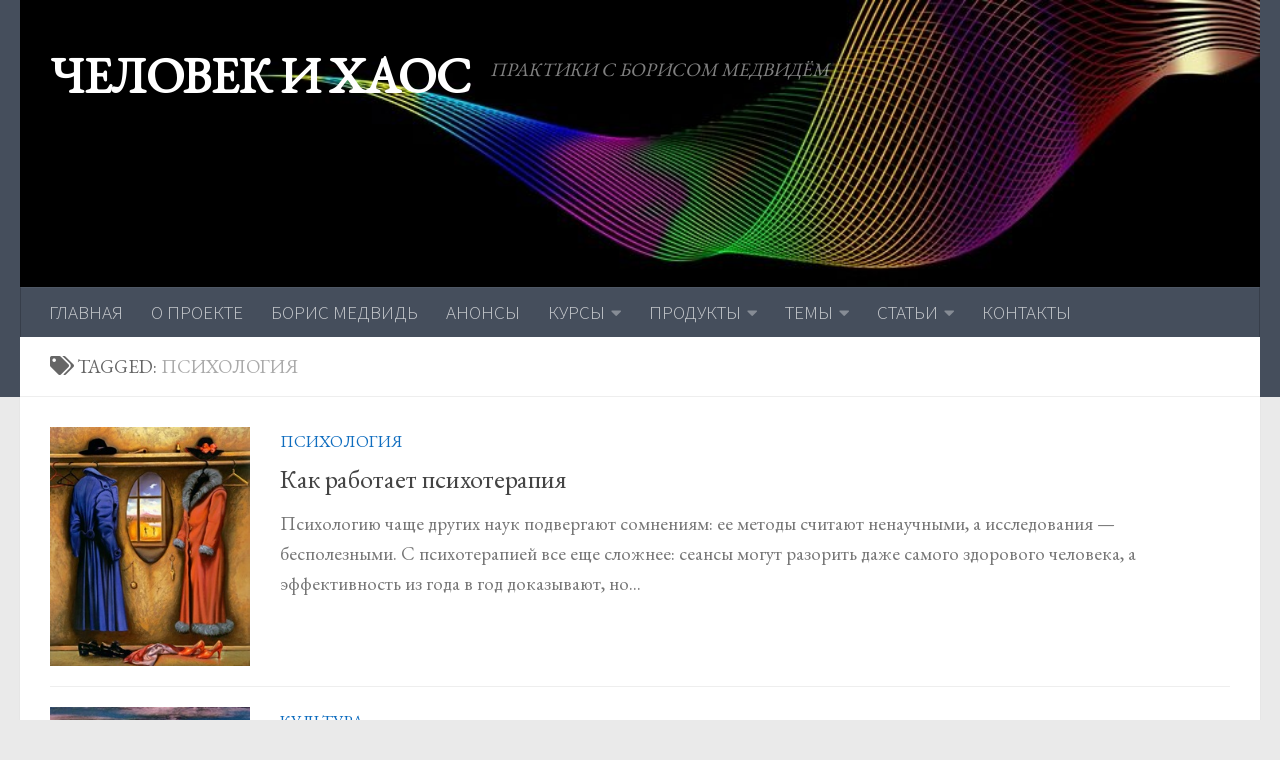

--- FILE ---
content_type: text/html; charset=utf-8
request_url: https://chelovek-i-haos.com/tag/%D0%BF%D1%81%D0%B8%D1%85%D0%BE%D0%BB%D0%BE%D0%B3%D0%B8%D1%8F/
body_size: 30038
content:
<!DOCTYPE html>
<html class="no-js" dir="ltr" lang="uk" prefix="og: https://ogp.me/ns#">
<head>
  <meta charset="UTF-8">
  <meta name="viewport" content="width=device-width, initial-scale=1.0">
  <link rel="profile" href="https://gmpg.org/xfn/11" />
  <link rel="pingback" href="https://chelovek-i-haos.com/xmlrpc.php">

  <title>психология | ЧЕЛОВЕК И ХАОС</title>

		<!-- All in One SEO 4.9.3 - aioseo.com -->
	<meta name="robots" content="max-image-preview:large" />
	<link rel="canonical" href="https://chelovek-i-haos.com/tag/%d0%bf%d1%81%d0%b8%d1%85%d0%be%d0%bb%d0%be%d0%b3%d0%b8%d1%8f/" />
	<meta name="generator" content="All in One SEO (AIOSEO) 4.9.3" />
		<script type="application/ld+json" class="aioseo-schema">
			{"@context":"https:\/\/schema.org","@graph":[{"@type":"BreadcrumbList","@id":"https:\/\/chelovek-i-haos.com\/tag\/%D0%BF%D1%81%D0%B8%D1%85%D0%BE%D0%BB%D0%BE%D0%B3%D0%B8%D1%8F\/#breadcrumblist","itemListElement":[{"@type":"ListItem","@id":"https:\/\/chelovek-i-haos.com#listItem","position":1,"name":"\u0413\u043b\u0430\u0432\u043d\u0430\u044f","item":"https:\/\/chelovek-i-haos.com","nextItem":{"@type":"ListItem","@id":"https:\/\/chelovek-i-haos.com\/tag\/%d0%bf%d1%81%d0%b8%d1%85%d0%be%d0%bb%d0%be%d0%b3%d0%b8%d1%8f\/#listItem","name":"\u043f\u0441\u0438\u0445\u043e\u043b\u043e\u0433\u0438\u044f"}},{"@type":"ListItem","@id":"https:\/\/chelovek-i-haos.com\/tag\/%d0%bf%d1%81%d0%b8%d1%85%d0%be%d0%bb%d0%be%d0%b3%d0%b8%d1%8f\/#listItem","position":2,"name":"\u043f\u0441\u0438\u0445\u043e\u043b\u043e\u0433\u0438\u044f","previousItem":{"@type":"ListItem","@id":"https:\/\/chelovek-i-haos.com#listItem","name":"\u0413\u043b\u0430\u0432\u043d\u0430\u044f"}}]},{"@type":"CollectionPage","@id":"https:\/\/chelovek-i-haos.com\/tag\/%D0%BF%D1%81%D0%B8%D1%85%D0%BE%D0%BB%D0%BE%D0%B3%D0%B8%D1%8F\/#collectionpage","url":"https:\/\/chelovek-i-haos.com\/tag\/%D0%BF%D1%81%D0%B8%D1%85%D0%BE%D0%BB%D0%BE%D0%B3%D0%B8%D1%8F\/","name":"\u043f\u0441\u0438\u0445\u043e\u043b\u043e\u0433\u0438\u044f | \u0427\u0415\u041b\u041e\u0412\u0415\u041a \u0418 \u0425\u0410\u041e\u0421","inLanguage":"uk","isPartOf":{"@id":"https:\/\/chelovek-i-haos.com\/#website"},"breadcrumb":{"@id":"https:\/\/chelovek-i-haos.com\/tag\/%D0%BF%D1%81%D0%B8%D1%85%D0%BE%D0%BB%D0%BE%D0%B3%D0%B8%D1%8F\/#breadcrumblist"}},{"@type":"Person","@id":"https:\/\/chelovek-i-haos.com\/#person","name":"\u0411\u043e\u0440\u0438\u0441 \u041c\u0435\u0434\u0432\u0438\u0434\u044c","image":{"@type":"ImageObject","@id":"https:\/\/chelovek-i-haos.com\/tag\/%D0%BF%D1%81%D0%B8%D1%85%D0%BE%D0%BB%D0%BE%D0%B3%D0%B8%D1%8F\/#personImage","url":"https:\/\/secure.gravatar.com\/avatar\/46c13b3b27b4af796e78e66e910d5330ee0340688af3614e484bdb0cfac5d7f0?s=96&d=mm&r=g","width":96,"height":96,"caption":"\u0411\u043e\u0440\u0438\u0441 \u041c\u0435\u0434\u0432\u0438\u0434\u044c"}},{"@type":"WebSite","@id":"https:\/\/chelovek-i-haos.com\/#website","url":"https:\/\/chelovek-i-haos.com\/","name":"\u0427\u0415\u041b\u041e\u0412\u0415\u041a \u0418 \u0425\u0410\u041e\u0421","alternateName":"\u043f\u0440\u0430\u043a\u0442\u0438\u043a\u0438 \u0441 \u0411\u043e\u0440\u0438\u0441\u043e\u043c \u041c\u0435\u0434\u0432\u0438\u0434\u0451\u043c","description":"\u041f\u0420\u0410\u041a\u0422\u0418\u041a\u0418 \u0421 \u0411\u041e\u0420\u0418\u0421\u041e\u041c \u041c\u0415\u0414\u0412\u0418\u0414\u0401\u041c","inLanguage":"uk","publisher":{"@id":"https:\/\/chelovek-i-haos.com\/#person"}}]}
		</script>
		<!-- All in One SEO -->

<script>document.documentElement.className = document.documentElement.className.replace("no-js","js");</script>
<link rel='dns-prefetch' href='//stats.wp.com' />
<link rel='dns-prefetch' href='//use.fontawesome.com' />
<link rel="alternate" type="application/rss+xml" title="ЧЕЛОВЕК И ХАОС &raquo; стрічка" href="https://chelovek-i-haos.com/feed/" />
<link rel="alternate" type="application/rss+xml" title="ЧЕЛОВЕК И ХАОС &raquo; Канал коментарів" href="https://chelovek-i-haos.com/comments/feed/" />
<link id="hu-user-gfont" href="//fonts.googleapis.com/css?family=Source+Sans+Pro:400,300italic,300,400italic,600&subset=latin,latin-ext" rel="stylesheet" type="text/css"><link rel="alternate" type="application/rss+xml" title="ЧЕЛОВЕК И ХАОС &raquo; психология Канал теґу" href="https://chelovek-i-haos.com/tag/%d0%bf%d1%81%d0%b8%d1%85%d0%be%d0%bb%d0%be%d0%b3%d0%b8%d1%8f/feed/" />
		<!-- This site uses the Google Analytics by MonsterInsights plugin v9.11.1 - Using Analytics tracking - https://www.monsterinsights.com/ -->
							<script src="//www.googletagmanager.com/gtag/js?id=G-NS1W3Y7XNG"  data-cfasync="false" data-wpfc-render="false" async></script>
			<script data-cfasync="false" data-wpfc-render="false">
				var mi_version = '9.11.1';
				var mi_track_user = true;
				var mi_no_track_reason = '';
								var MonsterInsightsDefaultLocations = {"page_location":"https:\/\/chelovek-i-haos.com\/tag\/%D0%BF%D1%81%D0%B8%D1%85%D0%BE%D0%BB%D0%BE%D0%B3%D0%B8%D1%8F\/"};
								if ( typeof MonsterInsightsPrivacyGuardFilter === 'function' ) {
					var MonsterInsightsLocations = (typeof MonsterInsightsExcludeQuery === 'object') ? MonsterInsightsPrivacyGuardFilter( MonsterInsightsExcludeQuery ) : MonsterInsightsPrivacyGuardFilter( MonsterInsightsDefaultLocations );
				} else {
					var MonsterInsightsLocations = (typeof MonsterInsightsExcludeQuery === 'object') ? MonsterInsightsExcludeQuery : MonsterInsightsDefaultLocations;
				}

								var disableStrs = [
										'ga-disable-G-NS1W3Y7XNG',
									];

				/* Function to detect opted out users */
				function __gtagTrackerIsOptedOut() {
					for (var index = 0; index < disableStrs.length; index++) {
						if (document.cookie.indexOf(disableStrs[index] + '=true') > -1) {
							return true;
						}
					}

					return false;
				}

				/* Disable tracking if the opt-out cookie exists. */
				if (__gtagTrackerIsOptedOut()) {
					for (var index = 0; index < disableStrs.length; index++) {
						window[disableStrs[index]] = true;
					}
				}

				/* Opt-out function */
				function __gtagTrackerOptout() {
					for (var index = 0; index < disableStrs.length; index++) {
						document.cookie = disableStrs[index] + '=true; expires=Thu, 31 Dec 2099 23:59:59 UTC; path=/';
						window[disableStrs[index]] = true;
					}
				}

				if ('undefined' === typeof gaOptout) {
					function gaOptout() {
						__gtagTrackerOptout();
					}
				}
								window.dataLayer = window.dataLayer || [];

				window.MonsterInsightsDualTracker = {
					helpers: {},
					trackers: {},
				};
				if (mi_track_user) {
					function __gtagDataLayer() {
						dataLayer.push(arguments);
					}

					function __gtagTracker(type, name, parameters) {
						if (!parameters) {
							parameters = {};
						}

						if (parameters.send_to) {
							__gtagDataLayer.apply(null, arguments);
							return;
						}

						if (type === 'event') {
														parameters.send_to = monsterinsights_frontend.v4_id;
							var hookName = name;
							if (typeof parameters['event_category'] !== 'undefined') {
								hookName = parameters['event_category'] + ':' + name;
							}

							if (typeof MonsterInsightsDualTracker.trackers[hookName] !== 'undefined') {
								MonsterInsightsDualTracker.trackers[hookName](parameters);
							} else {
								__gtagDataLayer('event', name, parameters);
							}
							
						} else {
							__gtagDataLayer.apply(null, arguments);
						}
					}

					__gtagTracker('js', new Date());
					__gtagTracker('set', {
						'developer_id.dZGIzZG': true,
											});
					if ( MonsterInsightsLocations.page_location ) {
						__gtagTracker('set', MonsterInsightsLocations);
					}
										__gtagTracker('config', 'G-NS1W3Y7XNG', {"forceSSL":"true","link_attribution":"true"} );
										window.gtag = __gtagTracker;										(function () {
						/* https://developers.google.com/analytics/devguides/collection/analyticsjs/ */
						/* ga and __gaTracker compatibility shim. */
						var noopfn = function () {
							return null;
						};
						var newtracker = function () {
							return new Tracker();
						};
						var Tracker = function () {
							return null;
						};
						var p = Tracker.prototype;
						p.get = noopfn;
						p.set = noopfn;
						p.send = function () {
							var args = Array.prototype.slice.call(arguments);
							args.unshift('send');
							__gaTracker.apply(null, args);
						};
						var __gaTracker = function () {
							var len = arguments.length;
							if (len === 0) {
								return;
							}
							var f = arguments[len - 1];
							if (typeof f !== 'object' || f === null || typeof f.hitCallback !== 'function') {
								if ('send' === arguments[0]) {
									var hitConverted, hitObject = false, action;
									if ('event' === arguments[1]) {
										if ('undefined' !== typeof arguments[3]) {
											hitObject = {
												'eventAction': arguments[3],
												'eventCategory': arguments[2],
												'eventLabel': arguments[4],
												'value': arguments[5] ? arguments[5] : 1,
											}
										}
									}
									if ('pageview' === arguments[1]) {
										if ('undefined' !== typeof arguments[2]) {
											hitObject = {
												'eventAction': 'page_view',
												'page_path': arguments[2],
											}
										}
									}
									if (typeof arguments[2] === 'object') {
										hitObject = arguments[2];
									}
									if (typeof arguments[5] === 'object') {
										Object.assign(hitObject, arguments[5]);
									}
									if ('undefined' !== typeof arguments[1].hitType) {
										hitObject = arguments[1];
										if ('pageview' === hitObject.hitType) {
											hitObject.eventAction = 'page_view';
										}
									}
									if (hitObject) {
										action = 'timing' === arguments[1].hitType ? 'timing_complete' : hitObject.eventAction;
										hitConverted = mapArgs(hitObject);
										__gtagTracker('event', action, hitConverted);
									}
								}
								return;
							}

							function mapArgs(args) {
								var arg, hit = {};
								var gaMap = {
									'eventCategory': 'event_category',
									'eventAction': 'event_action',
									'eventLabel': 'event_label',
									'eventValue': 'event_value',
									'nonInteraction': 'non_interaction',
									'timingCategory': 'event_category',
									'timingVar': 'name',
									'timingValue': 'value',
									'timingLabel': 'event_label',
									'page': 'page_path',
									'location': 'page_location',
									'title': 'page_title',
									'referrer' : 'page_referrer',
								};
								for (arg in args) {
																		if (!(!args.hasOwnProperty(arg) || !gaMap.hasOwnProperty(arg))) {
										hit[gaMap[arg]] = args[arg];
									} else {
										hit[arg] = args[arg];
									}
								}
								return hit;
							}

							try {
								f.hitCallback();
							} catch (ex) {
							}
						};
						__gaTracker.create = newtracker;
						__gaTracker.getByName = newtracker;
						__gaTracker.getAll = function () {
							return [];
						};
						__gaTracker.remove = noopfn;
						__gaTracker.loaded = true;
						window['__gaTracker'] = __gaTracker;
					})();
									} else {
										console.log("");
					(function () {
						function __gtagTracker() {
							return null;
						}

						window['__gtagTracker'] = __gtagTracker;
						window['gtag'] = __gtagTracker;
					})();
									}
			</script>
							<!-- / Google Analytics by MonsterInsights -->
		<style id='wp-img-auto-sizes-contain-inline-css'>
img:is([sizes=auto i],[sizes^="auto," i]){contain-intrinsic-size:3000px 1500px}
/*# sourceURL=wp-img-auto-sizes-contain-inline-css */
</style>
<link rel='stylesheet' id='farbtastic-css' href='https://chelovek-i-haos.com/wp-admin/css/farbtastic.min.css?ver=1.3u1' media='all' />
<style id='wp-emoji-styles-inline-css'>

	img.wp-smiley, img.emoji {
		display: inline !important;
		border: none !important;
		box-shadow: none !important;
		height: 1em !important;
		width: 1em !important;
		margin: 0 0.07em !important;
		vertical-align: -0.1em !important;
		background: none !important;
		padding: 0 !important;
	}
/*# sourceURL=wp-emoji-styles-inline-css */
</style>
<style id='wp-block-library-inline-css'>
:root{--wp-block-synced-color:#7a00df;--wp-block-synced-color--rgb:122,0,223;--wp-bound-block-color:var(--wp-block-synced-color);--wp-editor-canvas-background:#ddd;--wp-admin-theme-color:#007cba;--wp-admin-theme-color--rgb:0,124,186;--wp-admin-theme-color-darker-10:#006ba1;--wp-admin-theme-color-darker-10--rgb:0,107,160.5;--wp-admin-theme-color-darker-20:#005a87;--wp-admin-theme-color-darker-20--rgb:0,90,135;--wp-admin-border-width-focus:2px}@media (min-resolution:192dpi){:root{--wp-admin-border-width-focus:1.5px}}.wp-element-button{cursor:pointer}:root .has-very-light-gray-background-color{background-color:#eee}:root .has-very-dark-gray-background-color{background-color:#313131}:root .has-very-light-gray-color{color:#eee}:root .has-very-dark-gray-color{color:#313131}:root .has-vivid-green-cyan-to-vivid-cyan-blue-gradient-background{background:linear-gradient(135deg,#00d084,#0693e3)}:root .has-purple-crush-gradient-background{background:linear-gradient(135deg,#34e2e4,#4721fb 50%,#ab1dfe)}:root .has-hazy-dawn-gradient-background{background:linear-gradient(135deg,#faaca8,#dad0ec)}:root .has-subdued-olive-gradient-background{background:linear-gradient(135deg,#fafae1,#67a671)}:root .has-atomic-cream-gradient-background{background:linear-gradient(135deg,#fdd79a,#004a59)}:root .has-nightshade-gradient-background{background:linear-gradient(135deg,#330968,#31cdcf)}:root .has-midnight-gradient-background{background:linear-gradient(135deg,#020381,#2874fc)}:root{--wp--preset--font-size--normal:16px;--wp--preset--font-size--huge:42px}.has-regular-font-size{font-size:1em}.has-larger-font-size{font-size:2.625em}.has-normal-font-size{font-size:var(--wp--preset--font-size--normal)}.has-huge-font-size{font-size:var(--wp--preset--font-size--huge)}.has-text-align-center{text-align:center}.has-text-align-left{text-align:left}.has-text-align-right{text-align:right}.has-fit-text{white-space:nowrap!important}#end-resizable-editor-section{display:none}.aligncenter{clear:both}.items-justified-left{justify-content:flex-start}.items-justified-center{justify-content:center}.items-justified-right{justify-content:flex-end}.items-justified-space-between{justify-content:space-between}.screen-reader-text{border:0;clip-path:inset(50%);height:1px;margin:-1px;overflow:hidden;padding:0;position:absolute;width:1px;word-wrap:normal!important}.screen-reader-text:focus{background-color:#ddd;clip-path:none;color:#444;display:block;font-size:1em;height:auto;left:5px;line-height:normal;padding:15px 23px 14px;text-decoration:none;top:5px;width:auto;z-index:100000}html :where(.has-border-color){border-style:solid}html :where([style*=border-top-color]){border-top-style:solid}html :where([style*=border-right-color]){border-right-style:solid}html :where([style*=border-bottom-color]){border-bottom-style:solid}html :where([style*=border-left-color]){border-left-style:solid}html :where([style*=border-width]){border-style:solid}html :where([style*=border-top-width]){border-top-style:solid}html :where([style*=border-right-width]){border-right-style:solid}html :where([style*=border-bottom-width]){border-bottom-style:solid}html :where([style*=border-left-width]){border-left-style:solid}html :where(img[class*=wp-image-]){height:auto;max-width:100%}:where(figure){margin:0 0 1em}html :where(.is-position-sticky){--wp-admin--admin-bar--position-offset:var(--wp-admin--admin-bar--height,0px)}@media screen and (max-width:600px){html :where(.is-position-sticky){--wp-admin--admin-bar--position-offset:0px}}

/*# sourceURL=wp-block-library-inline-css */
</style><style id='global-styles-inline-css'>
:root{--wp--preset--aspect-ratio--square: 1;--wp--preset--aspect-ratio--4-3: 4/3;--wp--preset--aspect-ratio--3-4: 3/4;--wp--preset--aspect-ratio--3-2: 3/2;--wp--preset--aspect-ratio--2-3: 2/3;--wp--preset--aspect-ratio--16-9: 16/9;--wp--preset--aspect-ratio--9-16: 9/16;--wp--preset--color--black: #000000;--wp--preset--color--cyan-bluish-gray: #abb8c3;--wp--preset--color--white: #ffffff;--wp--preset--color--pale-pink: #f78da7;--wp--preset--color--vivid-red: #cf2e2e;--wp--preset--color--luminous-vivid-orange: #ff6900;--wp--preset--color--luminous-vivid-amber: #fcb900;--wp--preset--color--light-green-cyan: #7bdcb5;--wp--preset--color--vivid-green-cyan: #00d084;--wp--preset--color--pale-cyan-blue: #8ed1fc;--wp--preset--color--vivid-cyan-blue: #0693e3;--wp--preset--color--vivid-purple: #9b51e0;--wp--preset--gradient--vivid-cyan-blue-to-vivid-purple: linear-gradient(135deg,rgb(6,147,227) 0%,rgb(155,81,224) 100%);--wp--preset--gradient--light-green-cyan-to-vivid-green-cyan: linear-gradient(135deg,rgb(122,220,180) 0%,rgb(0,208,130) 100%);--wp--preset--gradient--luminous-vivid-amber-to-luminous-vivid-orange: linear-gradient(135deg,rgb(252,185,0) 0%,rgb(255,105,0) 100%);--wp--preset--gradient--luminous-vivid-orange-to-vivid-red: linear-gradient(135deg,rgb(255,105,0) 0%,rgb(207,46,46) 100%);--wp--preset--gradient--very-light-gray-to-cyan-bluish-gray: linear-gradient(135deg,rgb(238,238,238) 0%,rgb(169,184,195) 100%);--wp--preset--gradient--cool-to-warm-spectrum: linear-gradient(135deg,rgb(74,234,220) 0%,rgb(151,120,209) 20%,rgb(207,42,186) 40%,rgb(238,44,130) 60%,rgb(251,105,98) 80%,rgb(254,248,76) 100%);--wp--preset--gradient--blush-light-purple: linear-gradient(135deg,rgb(255,206,236) 0%,rgb(152,150,240) 100%);--wp--preset--gradient--blush-bordeaux: linear-gradient(135deg,rgb(254,205,165) 0%,rgb(254,45,45) 50%,rgb(107,0,62) 100%);--wp--preset--gradient--luminous-dusk: linear-gradient(135deg,rgb(255,203,112) 0%,rgb(199,81,192) 50%,rgb(65,88,208) 100%);--wp--preset--gradient--pale-ocean: linear-gradient(135deg,rgb(255,245,203) 0%,rgb(182,227,212) 50%,rgb(51,167,181) 100%);--wp--preset--gradient--electric-grass: linear-gradient(135deg,rgb(202,248,128) 0%,rgb(113,206,126) 100%);--wp--preset--gradient--midnight: linear-gradient(135deg,rgb(2,3,129) 0%,rgb(40,116,252) 100%);--wp--preset--font-size--small: 13px;--wp--preset--font-size--medium: 20px;--wp--preset--font-size--large: 36px;--wp--preset--font-size--x-large: 42px;--wp--preset--spacing--20: 0.44rem;--wp--preset--spacing--30: 0.67rem;--wp--preset--spacing--40: 1rem;--wp--preset--spacing--50: 1.5rem;--wp--preset--spacing--60: 2.25rem;--wp--preset--spacing--70: 3.38rem;--wp--preset--spacing--80: 5.06rem;--wp--preset--shadow--natural: 6px 6px 9px rgba(0, 0, 0, 0.2);--wp--preset--shadow--deep: 12px 12px 50px rgba(0, 0, 0, 0.4);--wp--preset--shadow--sharp: 6px 6px 0px rgba(0, 0, 0, 0.2);--wp--preset--shadow--outlined: 6px 6px 0px -3px rgb(255, 255, 255), 6px 6px rgb(0, 0, 0);--wp--preset--shadow--crisp: 6px 6px 0px rgb(0, 0, 0);}:where(.is-layout-flex){gap: 0.5em;}:where(.is-layout-grid){gap: 0.5em;}body .is-layout-flex{display: flex;}.is-layout-flex{flex-wrap: wrap;align-items: center;}.is-layout-flex > :is(*, div){margin: 0;}body .is-layout-grid{display: grid;}.is-layout-grid > :is(*, div){margin: 0;}:where(.wp-block-columns.is-layout-flex){gap: 2em;}:where(.wp-block-columns.is-layout-grid){gap: 2em;}:where(.wp-block-post-template.is-layout-flex){gap: 1.25em;}:where(.wp-block-post-template.is-layout-grid){gap: 1.25em;}.has-black-color{color: var(--wp--preset--color--black) !important;}.has-cyan-bluish-gray-color{color: var(--wp--preset--color--cyan-bluish-gray) !important;}.has-white-color{color: var(--wp--preset--color--white) !important;}.has-pale-pink-color{color: var(--wp--preset--color--pale-pink) !important;}.has-vivid-red-color{color: var(--wp--preset--color--vivid-red) !important;}.has-luminous-vivid-orange-color{color: var(--wp--preset--color--luminous-vivid-orange) !important;}.has-luminous-vivid-amber-color{color: var(--wp--preset--color--luminous-vivid-amber) !important;}.has-light-green-cyan-color{color: var(--wp--preset--color--light-green-cyan) !important;}.has-vivid-green-cyan-color{color: var(--wp--preset--color--vivid-green-cyan) !important;}.has-pale-cyan-blue-color{color: var(--wp--preset--color--pale-cyan-blue) !important;}.has-vivid-cyan-blue-color{color: var(--wp--preset--color--vivid-cyan-blue) !important;}.has-vivid-purple-color{color: var(--wp--preset--color--vivid-purple) !important;}.has-black-background-color{background-color: var(--wp--preset--color--black) !important;}.has-cyan-bluish-gray-background-color{background-color: var(--wp--preset--color--cyan-bluish-gray) !important;}.has-white-background-color{background-color: var(--wp--preset--color--white) !important;}.has-pale-pink-background-color{background-color: var(--wp--preset--color--pale-pink) !important;}.has-vivid-red-background-color{background-color: var(--wp--preset--color--vivid-red) !important;}.has-luminous-vivid-orange-background-color{background-color: var(--wp--preset--color--luminous-vivid-orange) !important;}.has-luminous-vivid-amber-background-color{background-color: var(--wp--preset--color--luminous-vivid-amber) !important;}.has-light-green-cyan-background-color{background-color: var(--wp--preset--color--light-green-cyan) !important;}.has-vivid-green-cyan-background-color{background-color: var(--wp--preset--color--vivid-green-cyan) !important;}.has-pale-cyan-blue-background-color{background-color: var(--wp--preset--color--pale-cyan-blue) !important;}.has-vivid-cyan-blue-background-color{background-color: var(--wp--preset--color--vivid-cyan-blue) !important;}.has-vivid-purple-background-color{background-color: var(--wp--preset--color--vivid-purple) !important;}.has-black-border-color{border-color: var(--wp--preset--color--black) !important;}.has-cyan-bluish-gray-border-color{border-color: var(--wp--preset--color--cyan-bluish-gray) !important;}.has-white-border-color{border-color: var(--wp--preset--color--white) !important;}.has-pale-pink-border-color{border-color: var(--wp--preset--color--pale-pink) !important;}.has-vivid-red-border-color{border-color: var(--wp--preset--color--vivid-red) !important;}.has-luminous-vivid-orange-border-color{border-color: var(--wp--preset--color--luminous-vivid-orange) !important;}.has-luminous-vivid-amber-border-color{border-color: var(--wp--preset--color--luminous-vivid-amber) !important;}.has-light-green-cyan-border-color{border-color: var(--wp--preset--color--light-green-cyan) !important;}.has-vivid-green-cyan-border-color{border-color: var(--wp--preset--color--vivid-green-cyan) !important;}.has-pale-cyan-blue-border-color{border-color: var(--wp--preset--color--pale-cyan-blue) !important;}.has-vivid-cyan-blue-border-color{border-color: var(--wp--preset--color--vivid-cyan-blue) !important;}.has-vivid-purple-border-color{border-color: var(--wp--preset--color--vivid-purple) !important;}.has-vivid-cyan-blue-to-vivid-purple-gradient-background{background: var(--wp--preset--gradient--vivid-cyan-blue-to-vivid-purple) !important;}.has-light-green-cyan-to-vivid-green-cyan-gradient-background{background: var(--wp--preset--gradient--light-green-cyan-to-vivid-green-cyan) !important;}.has-luminous-vivid-amber-to-luminous-vivid-orange-gradient-background{background: var(--wp--preset--gradient--luminous-vivid-amber-to-luminous-vivid-orange) !important;}.has-luminous-vivid-orange-to-vivid-red-gradient-background{background: var(--wp--preset--gradient--luminous-vivid-orange-to-vivid-red) !important;}.has-very-light-gray-to-cyan-bluish-gray-gradient-background{background: var(--wp--preset--gradient--very-light-gray-to-cyan-bluish-gray) !important;}.has-cool-to-warm-spectrum-gradient-background{background: var(--wp--preset--gradient--cool-to-warm-spectrum) !important;}.has-blush-light-purple-gradient-background{background: var(--wp--preset--gradient--blush-light-purple) !important;}.has-blush-bordeaux-gradient-background{background: var(--wp--preset--gradient--blush-bordeaux) !important;}.has-luminous-dusk-gradient-background{background: var(--wp--preset--gradient--luminous-dusk) !important;}.has-pale-ocean-gradient-background{background: var(--wp--preset--gradient--pale-ocean) !important;}.has-electric-grass-gradient-background{background: var(--wp--preset--gradient--electric-grass) !important;}.has-midnight-gradient-background{background: var(--wp--preset--gradient--midnight) !important;}.has-small-font-size{font-size: var(--wp--preset--font-size--small) !important;}.has-medium-font-size{font-size: var(--wp--preset--font-size--medium) !important;}.has-large-font-size{font-size: var(--wp--preset--font-size--large) !important;}.has-x-large-font-size{font-size: var(--wp--preset--font-size--x-large) !important;}
/*# sourceURL=global-styles-inline-css */
</style>

<style id='classic-theme-styles-inline-css'>
/*! This file is auto-generated */
.wp-block-button__link{color:#fff;background-color:#32373c;border-radius:9999px;box-shadow:none;text-decoration:none;padding:calc(.667em + 2px) calc(1.333em + 2px);font-size:1.125em}.wp-block-file__button{background:#32373c;color:#fff;text-decoration:none}
/*# sourceURL=/wp-includes/css/classic-themes.min.css */
</style>
<link rel='stylesheet' id='dashicons-css' href='https://chelovek-i-haos.com/wp-includes/css/dashicons.min.css?ver=6.9' media='all' />
<link rel='stylesheet' id='wpse_front_styles-css' href='https://chelovek-i-haos.com/wp-content/plugins/wp-smart-editor/css/front_styles.css?ver=6.9' media='all' />
<link rel='stylesheet' id='wpse_custom_styles-css' href='https://chelovek-i-haos.com/wp-content/plugins/wp-smart-editor/css/customstyles/custom_styles.css?ver=6.9' media='all' />
<link rel='stylesheet' id='wpse_qtip_css-css' href='https://chelovek-i-haos.com/wp-content/plugins/wp-smart-editor/css/jquery.qtip.css?ver=6.9' media='all' />
<link rel='stylesheet' id='hueman-main-style-css' href='https://chelovek-i-haos.com/wp-content/themes/hueman/assets/front/css/main.min.css?ver=3.7.24' media='all' />
<style id='hueman-main-style-inline-css'>
body { font-family:'Source Sans Pro', Arial, sans-serif;font-size:1.19rem }@media only screen and (min-width: 720px) {
        .nav > li { font-size:1.19rem; }
      }::selection { background-color: #0f6dbf; }
::-moz-selection { background-color: #0f6dbf; }a,a>span.hu-external::after,.themeform label .required,#flexslider-featured .flex-direction-nav .flex-next:hover,#flexslider-featured .flex-direction-nav .flex-prev:hover,.post-hover:hover .post-title a,.post-title a:hover,.sidebar.s1 .post-nav li a:hover i,.content .post-nav li a:hover i,.post-related a:hover,.sidebar.s1 .widget_rss ul li a,#footer .widget_rss ul li a,.sidebar.s1 .widget_calendar a,#footer .widget_calendar a,.sidebar.s1 .alx-tab .tab-item-category a,.sidebar.s1 .alx-posts .post-item-category a,.sidebar.s1 .alx-tab li:hover .tab-item-title a,.sidebar.s1 .alx-tab li:hover .tab-item-comment a,.sidebar.s1 .alx-posts li:hover .post-item-title a,#footer .alx-tab .tab-item-category a,#footer .alx-posts .post-item-category a,#footer .alx-tab li:hover .tab-item-title a,#footer .alx-tab li:hover .tab-item-comment a,#footer .alx-posts li:hover .post-item-title a,.comment-tabs li.active a,.comment-awaiting-moderation,.child-menu a:hover,.child-menu .current_page_item > a,.wp-pagenavi a{ color: #0f6dbf; }input[type="submit"],.themeform button[type="submit"],.sidebar.s1 .sidebar-top,.sidebar.s1 .sidebar-toggle,#flexslider-featured .flex-control-nav li a.flex-active,.post-tags a:hover,.sidebar.s1 .widget_calendar caption,#footer .widget_calendar caption,.author-bio .bio-avatar:after,.commentlist li.bypostauthor > .comment-body:after,.commentlist li.comment-author-admin > .comment-body:after{ background-color: #0f6dbf; }.post-format .format-container { border-color: #0f6dbf; }.sidebar.s1 .alx-tabs-nav li.active a,#footer .alx-tabs-nav li.active a,.comment-tabs li.active a,.wp-pagenavi a:hover,.wp-pagenavi a:active,.wp-pagenavi span.current{ border-bottom-color: #0f6dbf!important; }.sidebar.s2 .post-nav li a:hover i,
.sidebar.s2 .widget_rss ul li a,
.sidebar.s2 .widget_calendar a,
.sidebar.s2 .alx-tab .tab-item-category a,
.sidebar.s2 .alx-posts .post-item-category a,
.sidebar.s2 .alx-tab li:hover .tab-item-title a,
.sidebar.s2 .alx-tab li:hover .tab-item-comment a,
.sidebar.s2 .alx-posts li:hover .post-item-title a { color: #29a4bc; }
.sidebar.s2 .sidebar-top,.sidebar.s2 .sidebar-toggle,.post-comments,.jp-play-bar,.jp-volume-bar-value,.sidebar.s2 .widget_calendar caption{ background-color: #29a4bc; }.sidebar.s2 .alx-tabs-nav li.active a { border-bottom-color: #29a4bc; }
.post-comments::before { border-right-color: #29a4bc; }
      .search-expand,
              #nav-topbar.nav-container { background-color: #060656}@media only screen and (min-width: 720px) {
                #nav-topbar .nav ul { background-color: #060656; }
              }.is-scrolled #header .nav-container.desktop-sticky,
              .is-scrolled #header .search-expand { background-color: #060656; background-color: rgba(6,6,86,0.90) }.is-scrolled .topbar-transparent #nav-topbar.desktop-sticky .nav ul { background-color: #060656; background-color: rgba(6,6,86,0.95) }.is-scrolled #header #nav-mobile { background-color: #454e5c; background-color: rgba(69,78,92,0.90) }body { background-color: #eaeaea; }
/*# sourceURL=hueman-main-style-inline-css */
</style>
<link rel='stylesheet' id='hueman-font-awesome-css' href='https://chelovek-i-haos.com/wp-content/themes/hueman/assets/front/css/font-awesome.min.css?ver=3.7.24' media='all' />
<link rel='stylesheet' id='bfa-font-awesome-css' href='https://use.fontawesome.com/releases/v5.15.4/css/all.css?ver=2.0.3' media='all' />
<link rel='stylesheet' id='bfa-font-awesome-v4-shim-css' href='https://use.fontawesome.com/releases/v5.15.4/css/v4-shims.css?ver=2.0.3' media='all' />
<style id='bfa-font-awesome-v4-shim-inline-css'>

			@font-face {
				font-family: 'FontAwesome';
				src: url('https://use.fontawesome.com/releases/v5.15.4/webfonts/fa-brands-400.eot'),
				url('https://use.fontawesome.com/releases/v5.15.4/webfonts/fa-brands-400.eot?#iefix') format('embedded-opentype'),
				url('https://use.fontawesome.com/releases/v5.15.4/webfonts/fa-brands-400.woff2') format('woff2'),
				url('https://use.fontawesome.com/releases/v5.15.4/webfonts/fa-brands-400.woff') format('woff'),
				url('https://use.fontawesome.com/releases/v5.15.4/webfonts/fa-brands-400.ttf') format('truetype'),
				url('https://use.fontawesome.com/releases/v5.15.4/webfonts/fa-brands-400.svg#fontawesome') format('svg');
			}

			@font-face {
				font-family: 'FontAwesome';
				src: url('https://use.fontawesome.com/releases/v5.15.4/webfonts/fa-solid-900.eot'),
				url('https://use.fontawesome.com/releases/v5.15.4/webfonts/fa-solid-900.eot?#iefix') format('embedded-opentype'),
				url('https://use.fontawesome.com/releases/v5.15.4/webfonts/fa-solid-900.woff2') format('woff2'),
				url('https://use.fontawesome.com/releases/v5.15.4/webfonts/fa-solid-900.woff') format('woff'),
				url('https://use.fontawesome.com/releases/v5.15.4/webfonts/fa-solid-900.ttf') format('truetype'),
				url('https://use.fontawesome.com/releases/v5.15.4/webfonts/fa-solid-900.svg#fontawesome') format('svg');
			}

			@font-face {
				font-family: 'FontAwesome';
				src: url('https://use.fontawesome.com/releases/v5.15.4/webfonts/fa-regular-400.eot'),
				url('https://use.fontawesome.com/releases/v5.15.4/webfonts/fa-regular-400.eot?#iefix') format('embedded-opentype'),
				url('https://use.fontawesome.com/releases/v5.15.4/webfonts/fa-regular-400.woff2') format('woff2'),
				url('https://use.fontawesome.com/releases/v5.15.4/webfonts/fa-regular-400.woff') format('woff'),
				url('https://use.fontawesome.com/releases/v5.15.4/webfonts/fa-regular-400.ttf') format('truetype'),
				url('https://use.fontawesome.com/releases/v5.15.4/webfonts/fa-regular-400.svg#fontawesome') format('svg');
				unicode-range: U+F004-F005,U+F007,U+F017,U+F022,U+F024,U+F02E,U+F03E,U+F044,U+F057-F059,U+F06E,U+F070,U+F075,U+F07B-F07C,U+F080,U+F086,U+F089,U+F094,U+F09D,U+F0A0,U+F0A4-F0A7,U+F0C5,U+F0C7-F0C8,U+F0E0,U+F0EB,U+F0F3,U+F0F8,U+F0FE,U+F111,U+F118-F11A,U+F11C,U+F133,U+F144,U+F146,U+F14A,U+F14D-F14E,U+F150-F152,U+F15B-F15C,U+F164-F165,U+F185-F186,U+F191-F192,U+F1AD,U+F1C1-F1C9,U+F1CD,U+F1D8,U+F1E3,U+F1EA,U+F1F6,U+F1F9,U+F20A,U+F247-F249,U+F24D,U+F254-F25B,U+F25D,U+F267,U+F271-F274,U+F279,U+F28B,U+F28D,U+F2B5-F2B6,U+F2B9,U+F2BB,U+F2BD,U+F2C1-F2C2,U+F2D0,U+F2D2,U+F2DC,U+F2ED,U+F328,U+F358-F35B,U+F3A5,U+F3D1,U+F410,U+F4AD;
			}
		
/*# sourceURL=bfa-font-awesome-v4-shim-inline-css */
</style>
<script id="nb-jquery" src="https://chelovek-i-haos.com/wp-includes/js/jquery/jquery.min.js?ver=3.7.1" id="jquery-core-js"></script>
<script src="https://chelovek-i-haos.com/wp-includes/js/jquery/jquery-migrate.min.js?ver=3.4.1" id="jquery-migrate-js"></script>
<script src="https://chelovek-i-haos.com/wp-content/plugins/tag-cloud-canvas/jquery.tagcanvas.min.js?ver=6.9" id="tagcanvas-js"></script>
<script src="https://chelovek-i-haos.com/wp-content/plugins/google-analytics-for-wordpress/assets/js/frontend-gtag.min.js?ver=9.11.1" id="monsterinsights-frontend-script-js" async data-wp-strategy="async"></script>
<script data-cfasync="false" data-wpfc-render="false" id='monsterinsights-frontend-script-js-extra'>var monsterinsights_frontend = {"js_events_tracking":"true","download_extensions":"doc,pdf,ppt,zip,xls,docx,pptx,xlsx","inbound_paths":"[{\"path\":\"\\\/go\\\/\",\"label\":\"affiliate\"},{\"path\":\"\\\/recommend\\\/\",\"label\":\"affiliate\"}]","home_url":"https:\/\/chelovek-i-haos.com","hash_tracking":"false","v4_id":"G-NS1W3Y7XNG"};</script>
<script src="https://chelovek-i-haos.com/wp-content/plugins/wp-smart-editor/js/jquery.qtip.min.js?ver=6.9" id="wpse_qtip-js"></script>
<script src="https://chelovek-i-haos.com/wp-content/plugins/wp-smart-editor/js/frontend_tooltip.js?ver=6.9" id="wpse_custom_tooltip-js"></script>
<script src="https://chelovek-i-haos.com/wp-content/themes/hueman/assets/front/js/libs/mobile-detect.min.js?ver=3.7.24" id="mobile-detect-js" defer></script>
<link rel="https://api.w.org/" href="https://chelovek-i-haos.com/wp-json/" /><link rel="alternate" title="JSON" type="application/json" href="https://chelovek-i-haos.com/wp-json/wp/v2/tags/392" /><link rel="EditURI" type="application/rsd+xml" title="RSD" href="https://chelovek-i-haos.com/xmlrpc.php?rsd" />
<meta name="generator" content="WordPress 6.9" />
	<link rel="preconnect" href="https://fonts.googleapis.com">
	<link rel="preconnect" href="https://fonts.gstatic.com">
	<link href='https://fonts.googleapis.com/css2?display=swap&family=EB+Garamond' rel='stylesheet'>	<style>img#wpstats{display:none}</style>
		    <link rel="preload" as="font" type="font/woff2" href="https://chelovek-i-haos.com/wp-content/themes/hueman/assets/front/webfonts/fa-brands-400.woff2?v=5.15.2" crossorigin="anonymous"/>
    <link rel="preload" as="font" type="font/woff2" href="https://chelovek-i-haos.com/wp-content/themes/hueman/assets/front/webfonts/fa-regular-400.woff2?v=5.15.2" crossorigin="anonymous"/>
    <link rel="preload" as="font" type="font/woff2" href="https://chelovek-i-haos.com/wp-content/themes/hueman/assets/front/webfonts/fa-solid-900.woff2?v=5.15.2" crossorigin="anonymous"/>
  <!--[if lt IE 9]>
<script src="https://chelovek-i-haos.com/wp-content/themes/hueman/assets/front/js/ie/html5shiv-printshiv.min.js"></script>
<script src="https://chelovek-i-haos.com/wp-content/themes/hueman/assets/front/js/ie/selectivizr.js"></script>
<![endif]-->
		<link rel="stylesheet" href="https://chelovek-i-haos.com/wp-content/plugins/nktagcloud/css/page.css?v=0.9.0" type="text/css" media="all" /> <link rel="icon" href="https://chelovek-i-haos.com/wp-content/uploads/2020/06/cropped-0496944_o-2-32x32.jpg" sizes="32x32" />
<link rel="icon" href="https://chelovek-i-haos.com/wp-content/uploads/2020/06/cropped-0496944_o-2-192x192.jpg" sizes="192x192" />
<link rel="apple-touch-icon" href="https://chelovek-i-haos.com/wp-content/uploads/2020/06/cropped-0496944_o-2-180x180.jpg" />
<meta name="msapplication-TileImage" content="https://chelovek-i-haos.com/wp-content/uploads/2020/06/cropped-0496944_o-2-270x270.jpg" />
	<style id="egf-frontend-styles" type="text/css">
		h4 {font-family: 'EB Garamond', sans-serif;font-style: normal;font-weight: 400;} p {font-family: 'EB Garamond', sans-serif;font-style: normal;font-weight: 400;} h1 {font-family: 'EB Garamond', sans-serif;font-style: normal;font-weight: 400;} h2 {font-family: 'EB Garamond', sans-serif;font-style: normal;font-weight: 400;} h3 {font-family: 'EB Garamond', sans-serif;font-style: normal;font-weight: 400;} h5 {font-family: 'EB Garamond', sans-serif;font-style: normal;font-weight: 400;} h6 {font-family: 'EB Garamond', sans-serif;font-style: normal;font-weight: 400;} 	</style>
	</head>

<body class="nb-3-3-8 nimble-no-local-data-skp__tax_post_tag_392 nimble-no-group-site-tmpl-skp__all_post_tag archive tag tag-392 wp-embed-responsive wp-theme-hueman sek-hide-rc-badge col-1c full-width header-desktop-sticky header-mobile-sticky hu-header-img-natural-height hueman-3-7-24 unknown">
<div id="wrapper">
  <a class="screen-reader-text skip-link" href="#content">Skip to content</a>
  
  <header id="header" class="specific-mobile-menu-on one-mobile-menu mobile_menu header-ads-desktop header-ads-mobile topbar-transparent has-header-img">
        <nav class="nav-container group mobile-menu mobile-sticky no-menu-assigned" id="nav-mobile" data-menu-id="header-1">
  <div class="mobile-title-logo-in-header"><p class="site-title">                  <a class="custom-logo-link" href="https://chelovek-i-haos.com/" rel="home" title="ЧЕЛОВЕК И ХАОС | Home page">ЧЕЛОВЕК И ХАОС</a>                </p></div>
        
                    <!-- <div class="ham__navbar-toggler collapsed" aria-expanded="false">
          <div class="ham__navbar-span-wrapper">
            <span class="ham-toggler-menu__span"></span>
          </div>
        </div> -->
        <button class="ham__navbar-toggler-two collapsed" title="Menu" aria-expanded="false">
          <span class="ham__navbar-span-wrapper">
            <span class="line line-1"></span>
            <span class="line line-2"></span>
            <span class="line line-3"></span>
          </span>
        </button>
            
      <div class="nav-text"></div>
      <div class="nav-wrap container">
                  <ul class="nav container-inner group mobile-search">
                            <li>
                  <form role="search" method="get" class="search-form" action="https://chelovek-i-haos.com/">
				<label>
					<span class="screen-reader-text">Пошук:</span>
					<input type="search" class="search-field" placeholder="Пошук &hellip;" value="" name="s" />
				</label>
				<input type="submit" class="search-submit" value="Шукати" />
			</form>                </li>
                      </ul>
                <ul id="menu-%d1%82%d0%be%d0%bf" class="nav container-inner group"><li id="menu-item-877" class="menu-item menu-item-type-custom menu-item-object-custom menu-item-home menu-item-877"><a href="https://chelovek-i-haos.com/">ГЛАВНАЯ</a></li>
<li id="menu-item-2302" class="menu-item menu-item-type-post_type menu-item-object-post menu-item-2302"><a href="https://chelovek-i-haos.com/%d0%be-%d0%bf%d1%80%d0%be%d0%b5%d0%ba%d1%82%d0%b5/">О ПРОЕКТЕ</a></li>
<li id="menu-item-4480" class="menu-item menu-item-type-post_type menu-item-object-post menu-item-4480"><a href="https://chelovek-i-haos.com/znakomtes-medvid-boris/">БОРИС МЕДВИДЬ</a></li>
<li id="menu-item-1849" class="menu-item menu-item-type-taxonomy menu-item-object-category menu-item-1849"><a href="https://chelovek-i-haos.com/category/%d0%b0%d0%bd%d0%be%d0%bd%d1%81%d1%8b/">АНОНСЫ</a></li>
<li id="menu-item-798" class="menu-item menu-item-type-post_type menu-item-object-post menu-item-has-children menu-item-798"><a href="https://chelovek-i-haos.com/%d0%ba%d1%83%d1%80%d1%81-%d1%82%d0%b5%d1%85%d0%bd%d0%be%d0%bb%d0%be%d0%b3%d0%b8%d1%8f-%d1%80%d0%b0%d1%81%d1%81%d1%82%d0%b0%d0%bd%d0%be%d0%b2%d0%ba%d0%b8/">КУРСЫ</a>
<ul class="sub-menu">
	<li id="menu-item-1270" class="menu-item menu-item-type-custom menu-item-object-custom menu-item-1270"><a href="https://chelovek-i-haos.com/kursa-tehnologija-rasstanovki-spiral/">РАССТАНОВКИ СПИРАЛЬНЫХ ДИНАМИК</a></li>
	<li id="menu-item-4405" class="menu-item menu-item-type-post_type menu-item-object-post menu-item-4405"><a href="https://chelovek-i-haos.com/%d0%ba%d1%83%d1%80%d1%81-%d0%b8%d0%b7-%d1%82%d0%b5%d0%bd%d0%b8-%d0%b2-%d1%81%d0%b2%d0%b5%d1%82/">ТАНТРА. ТРАНСФОРМАЦИЯ НЕВРОЗА В МУДРОСТЬ</a></li>
	<li id="menu-item-4163" class="menu-item menu-item-type-post_type menu-item-object-post menu-item-4163"><a href="https://chelovek-i-haos.com/%d0%ba%d1%83%d1%80%d1%81-16-%d0%b0%d1%80%d1%85%d0%b5%d1%82%d0%b8%d0%bf%d0%be%d0%b2-16-%d1%81%d1%82%d1%80%d0%b0%d1%82%d0%b5%d0%b3%d0%b8%d0%b9-16-%d0%bb%d0%be%d0%b2%d1%83%d1%88%d0%b5%d0%ba/">ЛЕГО-АРХЕТИПЫ. ИСКУССТВО СБОРКИ</a></li>
	<li id="menu-item-4406" class="menu-item menu-item-type-post_type menu-item-object-post menu-item-4406"><a href="https://chelovek-i-haos.com/%d1%80%d0%b0%d1%81%d1%81%d1%82%d0%b0%d0%bd%d0%be%d0%b2%d0%be%d1%87%d0%bd%d1%8b%d0%b9-%d0%ba%d1%83%d1%80%d1%81-%d0%ba%d0%be%d0%bb%d0%b5%d1%81%d0%be-%d0%b6%d0%b8%d0%b7%d0%bd%d0%b8-%d1%87%d0%b5%d1%82/">МИСТЕРИЯ ПРОЯВЛЕННОСТИ: 4 ЖЕНСКИХ АРХЕТИПА</a></li>
	<li id="menu-item-2658" class="menu-item menu-item-type-custom menu-item-object-custom menu-item-2658"><a href="https://chelovek-i-haos.com/курс-трансформация-от-драмы-к-стратег/">ОТ ДРАМЫ К СТАТЕГИИ</a></li>
</ul>
</li>
<li id="menu-item-1712" class="menu-item menu-item-type-post_type menu-item-object-page menu-item-has-children menu-item-1712"><a href="https://chelovek-i-haos.com/produkty/">ПРОДУКТЫ</a>
<ul class="sub-menu">
	<li id="menu-item-1278" class="menu-item menu-item-type-post_type menu-item-object-post menu-item-1278"><a href="https://chelovek-i-haos.com/%d1%80%d0%b0%d1%81%d1%81%d1%82%d0%b0%d0%bd%d0%be%d0%b2%d0%ba%d0%b8-%d0%bf%d0%be-%d0%b7%d0%b0%d0%bf%d1%80%d0%be%d1%81%d1%83/">РАССТАНОВКИ ПО ЗАПРОСУ</a></li>
	<li id="menu-item-1320" class="menu-item menu-item-type-post_type menu-item-object-post menu-item-1320"><a href="https://chelovek-i-haos.com/%d1%87%d0%b0%d1%81%d1%82%d0%bd%d1%8b%d0%b5-%d0%ba%d0%be%d0%bd%d1%81%d1%83%d0%bb%d1%8c%d1%82%d0%b0%d1%86%d0%b8%d0%b8/">КОНСУЛЬТАЦИИ</a></li>
	<li id="menu-item-962" class="menu-item menu-item-type-taxonomy menu-item-object-category menu-item-962"><a href="https://chelovek-i-haos.com/category/sobytiya/%d1%81%d0%b5%d0%bc%d0%b8%d0%bd%d0%b0%d1%80%d1%8b/">СЕМИНАРЫ</a></li>
	<li id="menu-item-4388" class="menu-item menu-item-type-post_type menu-item-object-post menu-item-4388"><a href="https://chelovek-i-haos.com/%d1%8f%d0%ba-%d0%b3%d0%b5%d1%80%d0%be%d0%b9-%d1%81%d1%82%d0%b0%d1%94-%d0%bf%d0%b5%d1%80%d0%b5%d0%bc%d0%be%d0%b6%d1%86%d0%b5%d0%bc/">КНИГА-ДНЕВНИК</a></li>
	<li id="menu-item-2419" class="menu-item menu-item-type-taxonomy menu-item-object-category menu-item-2419"><a href="https://chelovek-i-haos.com/category/transformatsionnye-igry/">Т-ИГРЫ</a></li>
</ul>
</li>
<li id="menu-item-1313" class="menu-item menu-item-type-taxonomy menu-item-object-category menu-item-has-children menu-item-1313"><a href="https://chelovek-i-haos.com/category/%d1%82%d0%b5%d0%bc%d1%8b/">ТЕМЫ</a>
<ul class="sub-menu">
	<li id="menu-item-979" class="menu-item menu-item-type-taxonomy menu-item-object-category menu-item-979"><a href="https://chelovek-i-haos.com/category/sobytiya/%d1%81%d0%bf%d0%b8%d1%80%d0%b0%d0%bb%d1%8c%d0%bd%d0%b0%d1%8f-%d0%b4%d0%b8%d0%bd%d0%b0%d0%bc%d0%b8%d0%ba%d0%b0/">СПИРАЛЬНАЯ ДИНАМИКА</a></li>
	<li id="menu-item-2700" class="menu-item menu-item-type-taxonomy menu-item-object-category menu-item-2700"><a href="https://chelovek-i-haos.com/category/%d0%b4%d0%b5%d1%82%d0%b8-%d1%80%d0%be%d0%b4%d0%b8%d1%82%d0%b5%d0%bb%d0%b8/">ДЕТИ/РОДИТЕЛИ</a></li>
	<li id="menu-item-973" class="menu-item menu-item-type-taxonomy menu-item-object-category menu-item-973"><a href="https://chelovek-i-haos.com/category/%d1%82%d0%b5%d0%bc%d1%8b/arhe/">АРХЕТИПЫ</a></li>
	<li id="menu-item-2701" class="menu-item menu-item-type-taxonomy menu-item-object-category menu-item-2701"><a href="https://chelovek-i-haos.com/category/%d0%be%d1%82%d0%bd%d0%be%d1%88%d0%b5%d0%bd%d0%b8%d1%8f/">ОТНОШЕНИЯ</a></li>
	<li id="menu-item-966" class="menu-item menu-item-type-taxonomy menu-item-object-category menu-item-966"><a href="https://chelovek-i-haos.com/category/sobytiya/%d1%80%d0%b0%d0%b1%d0%be%d1%82%d0%b0-%d1%81-%d1%8d%d0%bc%d0%be%d1%86%d0%b8%d1%8f%d0%bc%d0%b8/">РАБОТА С ЭМОЦИЯМИ</a></li>
	<li id="menu-item-2608" class="menu-item menu-item-type-taxonomy menu-item-object-category menu-item-2608"><a href="https://chelovek-i-haos.com/category/%d1%82%d0%b5%d0%bc%d1%8b/%d1%82%d1%80%d0%b5%d1%83%d0%b3%d0%be%d0%bb%d1%8c%d0%bd%d0%b8%d0%ba-%d0%ba%d0%b0%d1%80%d0%bf%d0%bc%d0%b0%d0%bd%d0%b0/">ТРЕУГОЛЬНИК КАРПМАНА</a></li>
	<li id="menu-item-961" class="menu-item menu-item-type-taxonomy menu-item-object-category menu-item-961"><a href="https://chelovek-i-haos.com/category/sobytiya/%d0%bf%d1%81%d0%b8%d1%85%d0%be%d1%81%d0%be%d0%bc%d0%b0%d1%82%d0%b8%d0%ba%d0%b0/">ПСИХОСОМАТИКА</a></li>
	<li id="menu-item-3224" class="menu-item menu-item-type-taxonomy menu-item-object-category menu-item-3224"><a href="https://chelovek-i-haos.com/category/%d1%81%d1%8e%d0%b6%d0%b5%d1%82%d1%8b/">СЮЖЕТЫ</a></li>
	<li id="menu-item-963" class="menu-item menu-item-type-taxonomy menu-item-object-category menu-item-963"><a href="https://chelovek-i-haos.com/category/sobytiya/%d1%88%d0%b0%d0%bc%d0%b0%d0%bd%d1%81%d0%ba%d0%b8%d0%b9-%d0%ba%d1%80%d1%83%d0%b3/">ШАМАНСКИЙ КРУГ</a></li>
	<li id="menu-item-959" class="menu-item menu-item-type-taxonomy menu-item-object-category menu-item-959"><a href="https://chelovek-i-haos.com/category/sobytiya/%d0%b2%d1%8b%d0%b5%d0%b7%d0%b4%d0%bd%d0%be%d0%b5-%d1%81%d0%b5%d0%bc%d0%b8%d0%bd%d0%b0%d1%80/">ВЫЕЗДНОЙ СЕМИНАР</a></li>
</ul>
</li>
<li id="menu-item-812" class="menu-item menu-item-type-taxonomy menu-item-object-category menu-item-has-children menu-item-812"><a href="https://chelovek-i-haos.com/category/stati/">СТАТЬИ</a>
<ul class="sub-menu">
	<li id="menu-item-1972" class="menu-item menu-item-type-taxonomy menu-item-object-category menu-item-1972"><a href="https://chelovek-i-haos.com/category/o-rasstanovkakh/">О РАССТАНОВКАХ</a></li>
	<li id="menu-item-814" class="menu-item menu-item-type-taxonomy menu-item-object-category menu-item-814"><a href="https://chelovek-i-haos.com/category/psikhologiya/">ПСИХОЛОГИЯ</a></li>
	<li id="menu-item-813" class="menu-item menu-item-type-taxonomy menu-item-object-category menu-item-813"><a href="https://chelovek-i-haos.com/category/s/">КУЛЬТУPA</a></li>
	<li id="menu-item-815" class="menu-item menu-item-type-taxonomy menu-item-object-category menu-item-815"><a href="https://chelovek-i-haos.com/category/traditsiya/">ТРАДИЦИЯ</a></li>
	<li id="menu-item-2874" class="menu-item menu-item-type-taxonomy menu-item-object-category menu-item-2874"><a href="https://chelovek-i-haos.com/category/%d0%be%d0%b1%d1%89%d0%b5%d1%81%d1%82%d0%b2%d0%be/">ОБЩЕСТВО</a></li>
	<li id="menu-item-816" class="menu-item menu-item-type-taxonomy menu-item-object-category menu-item-816"><a href="https://chelovek-i-haos.com/category/khronika/">ХРОНИКА</a></li>
</ul>
</li>
<li id="menu-item-2261" class="menu-item menu-item-type-post_type menu-item-object-post menu-item-2261"><a href="https://chelovek-i-haos.com/kontakty/">КОНТАКТЫ</a></li>
</ul>      </div>
</nav><!--/#nav-topbar-->  
  
  <div class="container group">
        <div class="container-inner">

                <div id="header-image-wrap">
              <div class="group hu-pad central-header-zone">
                                        <div class="logo-tagline-group">
                          <p class="site-title">                  <a class="custom-logo-link" href="https://chelovek-i-haos.com/" rel="home" title="ЧЕЛОВЕК И ХАОС | Home page">ЧЕЛОВЕК И ХАОС</a>                </p>                                                        <p class="site-description">ПРАКТИКИ С БОРИСОМ МЕДВИДЁМ</p>
                                                </div>
                                                          <div id="header-widgets">
                                                </div><!--/#header-ads-->
                                </div>

              <a href="https://chelovek-i-haos.com/" rel="home"><img src="https://chelovek-i-haos.space/wp-content/uploads/2020/06/cropped-graphics-1771704_960_720.jpg" width="960" height="222" alt="" class="new-site-image" srcset="https://chelovek-i-haos.com/wp-content/uploads/2020/06/cropped-graphics-1771704_960_720.jpg 960w, https://chelovek-i-haos.com/wp-content/uploads/2020/06/cropped-graphics-1771704_960_720-300x69.jpg 300w, https://chelovek-i-haos.com/wp-content/uploads/2020/06/cropped-graphics-1771704_960_720-768x178.jpg 768w" sizes="(max-width: 960px) 100vw, 960px" decoding="async" fetchpriority="high" /></a>          </div>
      
                <nav class="nav-container group desktop-menu " id="nav-header" data-menu-id="header-2">
    <div class="nav-text"><!-- put your mobile menu text here --></div>

  <div class="nav-wrap container">
        <ul id="menu-%d1%82%d0%be%d0%bf-1" class="nav container-inner group"><li class="menu-item menu-item-type-custom menu-item-object-custom menu-item-home menu-item-877"><a href="https://chelovek-i-haos.com/">ГЛАВНАЯ</a></li>
<li class="menu-item menu-item-type-post_type menu-item-object-post menu-item-2302"><a href="https://chelovek-i-haos.com/%d0%be-%d0%bf%d1%80%d0%be%d0%b5%d0%ba%d1%82%d0%b5/">О ПРОЕКТЕ</a></li>
<li class="menu-item menu-item-type-post_type menu-item-object-post menu-item-4480"><a href="https://chelovek-i-haos.com/znakomtes-medvid-boris/">БОРИС МЕДВИДЬ</a></li>
<li class="menu-item menu-item-type-taxonomy menu-item-object-category menu-item-1849"><a href="https://chelovek-i-haos.com/category/%d0%b0%d0%bd%d0%be%d0%bd%d1%81%d1%8b/">АНОНСЫ</a></li>
<li class="menu-item menu-item-type-post_type menu-item-object-post menu-item-has-children menu-item-798"><a href="https://chelovek-i-haos.com/%d0%ba%d1%83%d1%80%d1%81-%d1%82%d0%b5%d1%85%d0%bd%d0%be%d0%bb%d0%be%d0%b3%d0%b8%d1%8f-%d1%80%d0%b0%d1%81%d1%81%d1%82%d0%b0%d0%bd%d0%be%d0%b2%d0%ba%d0%b8/">КУРСЫ</a>
<ul class="sub-menu">
	<li class="menu-item menu-item-type-custom menu-item-object-custom menu-item-1270"><a href="https://chelovek-i-haos.com/kursa-tehnologija-rasstanovki-spiral/">РАССТАНОВКИ СПИРАЛЬНЫХ ДИНАМИК</a></li>
	<li class="menu-item menu-item-type-post_type menu-item-object-post menu-item-4405"><a href="https://chelovek-i-haos.com/%d0%ba%d1%83%d1%80%d1%81-%d0%b8%d0%b7-%d1%82%d0%b5%d0%bd%d0%b8-%d0%b2-%d1%81%d0%b2%d0%b5%d1%82/">ТАНТРА. ТРАНСФОРМАЦИЯ НЕВРОЗА В МУДРОСТЬ</a></li>
	<li class="menu-item menu-item-type-post_type menu-item-object-post menu-item-4163"><a href="https://chelovek-i-haos.com/%d0%ba%d1%83%d1%80%d1%81-16-%d0%b0%d1%80%d1%85%d0%b5%d1%82%d0%b8%d0%bf%d0%be%d0%b2-16-%d1%81%d1%82%d1%80%d0%b0%d1%82%d0%b5%d0%b3%d0%b8%d0%b9-16-%d0%bb%d0%be%d0%b2%d1%83%d1%88%d0%b5%d0%ba/">ЛЕГО-АРХЕТИПЫ. ИСКУССТВО СБОРКИ</a></li>
	<li class="menu-item menu-item-type-post_type menu-item-object-post menu-item-4406"><a href="https://chelovek-i-haos.com/%d1%80%d0%b0%d1%81%d1%81%d1%82%d0%b0%d0%bd%d0%be%d0%b2%d0%be%d1%87%d0%bd%d1%8b%d0%b9-%d0%ba%d1%83%d1%80%d1%81-%d0%ba%d0%be%d0%bb%d0%b5%d1%81%d0%be-%d0%b6%d0%b8%d0%b7%d0%bd%d0%b8-%d1%87%d0%b5%d1%82/">МИСТЕРИЯ ПРОЯВЛЕННОСТИ: 4 ЖЕНСКИХ АРХЕТИПА</a></li>
	<li class="menu-item menu-item-type-custom menu-item-object-custom menu-item-2658"><a href="https://chelovek-i-haos.com/курс-трансформация-от-драмы-к-стратег/">ОТ ДРАМЫ К СТАТЕГИИ</a></li>
</ul>
</li>
<li class="menu-item menu-item-type-post_type menu-item-object-page menu-item-has-children menu-item-1712"><a href="https://chelovek-i-haos.com/produkty/">ПРОДУКТЫ</a>
<ul class="sub-menu">
	<li class="menu-item menu-item-type-post_type menu-item-object-post menu-item-1278"><a href="https://chelovek-i-haos.com/%d1%80%d0%b0%d1%81%d1%81%d1%82%d0%b0%d0%bd%d0%be%d0%b2%d0%ba%d0%b8-%d0%bf%d0%be-%d0%b7%d0%b0%d0%bf%d1%80%d0%be%d1%81%d1%83/">РАССТАНОВКИ ПО ЗАПРОСУ</a></li>
	<li class="menu-item menu-item-type-post_type menu-item-object-post menu-item-1320"><a href="https://chelovek-i-haos.com/%d1%87%d0%b0%d1%81%d1%82%d0%bd%d1%8b%d0%b5-%d0%ba%d0%be%d0%bd%d1%81%d1%83%d0%bb%d1%8c%d1%82%d0%b0%d1%86%d0%b8%d0%b8/">КОНСУЛЬТАЦИИ</a></li>
	<li class="menu-item menu-item-type-taxonomy menu-item-object-category menu-item-962"><a href="https://chelovek-i-haos.com/category/sobytiya/%d1%81%d0%b5%d0%bc%d0%b8%d0%bd%d0%b0%d1%80%d1%8b/">СЕМИНАРЫ</a></li>
	<li class="menu-item menu-item-type-post_type menu-item-object-post menu-item-4388"><a href="https://chelovek-i-haos.com/%d1%8f%d0%ba-%d0%b3%d0%b5%d1%80%d0%be%d0%b9-%d1%81%d1%82%d0%b0%d1%94-%d0%bf%d0%b5%d1%80%d0%b5%d0%bc%d0%be%d0%b6%d1%86%d0%b5%d0%bc/">КНИГА-ДНЕВНИК</a></li>
	<li class="menu-item menu-item-type-taxonomy menu-item-object-category menu-item-2419"><a href="https://chelovek-i-haos.com/category/transformatsionnye-igry/">Т-ИГРЫ</a></li>
</ul>
</li>
<li class="menu-item menu-item-type-taxonomy menu-item-object-category menu-item-has-children menu-item-1313"><a href="https://chelovek-i-haos.com/category/%d1%82%d0%b5%d0%bc%d1%8b/">ТЕМЫ</a>
<ul class="sub-menu">
	<li class="menu-item menu-item-type-taxonomy menu-item-object-category menu-item-979"><a href="https://chelovek-i-haos.com/category/sobytiya/%d1%81%d0%bf%d0%b8%d1%80%d0%b0%d0%bb%d1%8c%d0%bd%d0%b0%d1%8f-%d0%b4%d0%b8%d0%bd%d0%b0%d0%bc%d0%b8%d0%ba%d0%b0/">СПИРАЛЬНАЯ ДИНАМИКА</a></li>
	<li class="menu-item menu-item-type-taxonomy menu-item-object-category menu-item-2700"><a href="https://chelovek-i-haos.com/category/%d0%b4%d0%b5%d1%82%d0%b8-%d1%80%d0%be%d0%b4%d0%b8%d1%82%d0%b5%d0%bb%d0%b8/">ДЕТИ/РОДИТЕЛИ</a></li>
	<li class="menu-item menu-item-type-taxonomy menu-item-object-category menu-item-973"><a href="https://chelovek-i-haos.com/category/%d1%82%d0%b5%d0%bc%d1%8b/arhe/">АРХЕТИПЫ</a></li>
	<li class="menu-item menu-item-type-taxonomy menu-item-object-category menu-item-2701"><a href="https://chelovek-i-haos.com/category/%d0%be%d1%82%d0%bd%d0%be%d1%88%d0%b5%d0%bd%d0%b8%d1%8f/">ОТНОШЕНИЯ</a></li>
	<li class="menu-item menu-item-type-taxonomy menu-item-object-category menu-item-966"><a href="https://chelovek-i-haos.com/category/sobytiya/%d1%80%d0%b0%d0%b1%d0%be%d1%82%d0%b0-%d1%81-%d1%8d%d0%bc%d0%be%d1%86%d0%b8%d1%8f%d0%bc%d0%b8/">РАБОТА С ЭМОЦИЯМИ</a></li>
	<li class="menu-item menu-item-type-taxonomy menu-item-object-category menu-item-2608"><a href="https://chelovek-i-haos.com/category/%d1%82%d0%b5%d0%bc%d1%8b/%d1%82%d1%80%d0%b5%d1%83%d0%b3%d0%be%d0%bb%d1%8c%d0%bd%d0%b8%d0%ba-%d0%ba%d0%b0%d1%80%d0%bf%d0%bc%d0%b0%d0%bd%d0%b0/">ТРЕУГОЛЬНИК КАРПМАНА</a></li>
	<li class="menu-item menu-item-type-taxonomy menu-item-object-category menu-item-961"><a href="https://chelovek-i-haos.com/category/sobytiya/%d0%bf%d1%81%d0%b8%d1%85%d0%be%d1%81%d0%be%d0%bc%d0%b0%d1%82%d0%b8%d0%ba%d0%b0/">ПСИХОСОМАТИКА</a></li>
	<li class="menu-item menu-item-type-taxonomy menu-item-object-category menu-item-3224"><a href="https://chelovek-i-haos.com/category/%d1%81%d1%8e%d0%b6%d0%b5%d1%82%d1%8b/">СЮЖЕТЫ</a></li>
	<li class="menu-item menu-item-type-taxonomy menu-item-object-category menu-item-963"><a href="https://chelovek-i-haos.com/category/sobytiya/%d1%88%d0%b0%d0%bc%d0%b0%d0%bd%d1%81%d0%ba%d0%b8%d0%b9-%d0%ba%d1%80%d1%83%d0%b3/">ШАМАНСКИЙ КРУГ</a></li>
	<li class="menu-item menu-item-type-taxonomy menu-item-object-category menu-item-959"><a href="https://chelovek-i-haos.com/category/sobytiya/%d0%b2%d1%8b%d0%b5%d0%b7%d0%b4%d0%bd%d0%be%d0%b5-%d1%81%d0%b5%d0%bc%d0%b8%d0%bd%d0%b0%d1%80/">ВЫЕЗДНОЙ СЕМИНАР</a></li>
</ul>
</li>
<li class="menu-item menu-item-type-taxonomy menu-item-object-category menu-item-has-children menu-item-812"><a href="https://chelovek-i-haos.com/category/stati/">СТАТЬИ</a>
<ul class="sub-menu">
	<li class="menu-item menu-item-type-taxonomy menu-item-object-category menu-item-1972"><a href="https://chelovek-i-haos.com/category/o-rasstanovkakh/">О РАССТАНОВКАХ</a></li>
	<li class="menu-item menu-item-type-taxonomy menu-item-object-category menu-item-814"><a href="https://chelovek-i-haos.com/category/psikhologiya/">ПСИХОЛОГИЯ</a></li>
	<li class="menu-item menu-item-type-taxonomy menu-item-object-category menu-item-813"><a href="https://chelovek-i-haos.com/category/s/">КУЛЬТУPA</a></li>
	<li class="menu-item menu-item-type-taxonomy menu-item-object-category menu-item-815"><a href="https://chelovek-i-haos.com/category/traditsiya/">ТРАДИЦИЯ</a></li>
	<li class="menu-item menu-item-type-taxonomy menu-item-object-category menu-item-2874"><a href="https://chelovek-i-haos.com/category/%d0%be%d0%b1%d1%89%d0%b5%d1%81%d1%82%d0%b2%d0%be/">ОБЩЕСТВО</a></li>
	<li class="menu-item menu-item-type-taxonomy menu-item-object-category menu-item-816"><a href="https://chelovek-i-haos.com/category/khronika/">ХРОНИКА</a></li>
</ul>
</li>
<li class="menu-item menu-item-type-post_type menu-item-object-post menu-item-2261"><a href="https://chelovek-i-haos.com/kontakty/">КОНТАКТЫ</a></li>
</ul>  </div>
</nav><!--/#nav-header-->      
    </div><!--/.container-inner-->
      </div><!--/.container-->

</header><!--/#header-->
  
  <div class="container" id="page">
    <div class="container-inner">
            <div class="main">
        <div class="main-inner group">
          
              <main class="content" id="content">
              <div class="page-title hu-pad group">
          	    		<h1><i class="fas fa-tags"></i>Tagged: <span>психология </span></h1>
    	
    </div><!--/.page-title-->
          <div class="hu-pad group">
            
  <div id="grid-wrapper" class="post-list-standard">
          <article id="post-521" class="group post-standard grid-item excerpt post-521 post type-post status-publish format-standard has-post-thumbnail hentry category-psikhologiya tag-392 tag-psihoterapija">
	<div class="post-inner post-hover">
      		<div class="post-thumbnail">
  			<a href="https://chelovek-i-haos.com/kak-rabotaet-psikhoterapiya-i-pochemu-ee-effektivnost-do-sikh-por-nikto-ne-dokazal/">
            				<img width="251" height="300" src="https://chelovek-i-haos.com/wp-content/uploads/2017/01/R3L8.jpg" class="attachment-thumb-standard size-thumb-standard no-lazy wp-post-image" alt="" decoding="async" />  				  				  				  			</a>
  			  		</div><!--/.post-thumbnail-->
    		<div class="post-content">
        			<div class="post-meta group">
                      <p class="post-category"><a href="https://chelovek-i-haos.com/category/psikhologiya/" rel="category tag">ПСИХОЛОГИЯ</a></p>
                      			</div><!--/.post-meta-->
      			<h2 class="post-title entry-title">
				<a href="https://chelovek-i-haos.com/kak-rabotaet-psikhoterapiya-i-pochemu-ee-effektivnost-do-sikh-por-nikto-ne-dokazal/" rel="bookmark">Как работает психотерапия</a>
			</h2><!--/.post-title-->
      			<div class="entry excerpt entry-summary">
				<p>Психологию чаще других наук подвергают сомнениям: ее методы считают ненаучными, а исследования — бесполезными. С психотерапией все еще сложнее: сеансы могут разорить даже самого здорового человека, а эффективность из года в год доказывают, но&#46;&#46;&#46;</p>
			</div><!--/.entry-->
			
		</div><!--/.post-content-->

	</div><!--/.post-inner-->
</article><!--/.post-->
          <article id="post-590" class="group post-standard grid-item excerpt post-590 post type-post status-publish format-standard has-post-thumbnail hentry category-s tag-iniciacija tag-415 tag-392">
	<div class="post-inner post-hover">
      		<div class="post-thumbnail">
  			<a href="https://chelovek-i-haos.com/muzhskaya-initsiatsiya/">
            				<img width="219" height="300" src="https://chelovek-i-haos.com/wp-content/uploads/2015/09/104911.jpg" class="attachment-thumb-standard size-thumb-standard no-lazy wp-post-image" alt="" decoding="async" />  				  				  				  			</a>
  			  		</div><!--/.post-thumbnail-->
    		<div class="post-content">
        			<div class="post-meta group">
                      <p class="post-category"><a href="https://chelovek-i-haos.com/category/s/" rel="category tag">КУЛЬТУPA</a></p>
                      			</div><!--/.post-meta-->
      			<h2 class="post-title entry-title">
				<a href="https://chelovek-i-haos.com/muzhskaya-initsiatsiya/" rel="bookmark">Мужская инициация</a>
			</h2><!--/.post-title-->
      			<div class="entry excerpt entry-summary">
				<p>  Мужская инициация бывает двух видов: социальная и сексуальная. &#8220;Стать мужчиной&#8221; для мальчика означает не только &#8220;то самое&#8221;, но и стать взрослым членом человеческой стаи, защитником, воином, не в военном смысле, а вообще. От&#46;&#46;&#46;</p>
			</div><!--/.entry-->
			
		</div><!--/.post-content-->

	</div><!--/.post-inner-->
</article><!--/.post-->
          <article id="post-588" class="group post-standard grid-item excerpt post-588 post type-post status-publish format-standard has-post-thumbnail hentry category-s category-psikhologiya tag-415 tag-392">
	<div class="post-inner post-hover">
      		<div class="post-thumbnail">
  			<a href="https://chelovek-i-haos.com/absurdnye-mify-o-psikhologii/">
            				<img width="260" height="301" src="https://chelovek-i-haos.com/wp-content/uploads/2015/05/10421.jpg" class="attachment-thumb-standard size-thumb-standard no-lazy wp-post-image" alt="" decoding="async" loading="lazy" />  				  				  				  			</a>
  			  		</div><!--/.post-thumbnail-->
    		<div class="post-content">
        			<div class="post-meta group">
                      <p class="post-category"><a href="https://chelovek-i-haos.com/category/s/" rel="category tag">КУЛЬТУPA</a> / <a href="https://chelovek-i-haos.com/category/psikhologiya/" rel="category tag">ПСИХОЛОГИЯ</a></p>
                      			</div><!--/.post-meta-->
      			<h2 class="post-title entry-title">
				<a href="https://chelovek-i-haos.com/absurdnye-mify-o-psikhologii/" rel="bookmark">Абсурдные мифы о психологии</a>
			</h2><!--/.post-title-->
      			<div class="entry excerpt entry-summary">
				<p>     Психология — одна из тех областей, где практически каждый ощущает себя экспертом — ведь речь идёт о том, что знакомо всем! Люди обожают ставить диагнозы и давать советы друзьям и коллегам по&#46;&#46;&#46;</p>
			</div><!--/.entry-->
			
		</div><!--/.post-content-->

	</div><!--/.post-inner-->
</article><!--/.post-->
      </div>

<nav class="pagination group">
			<ul class="group">
			<li class="prev left"></li>
			<li class="next right"></li>
		</ul>
	</nav><!--/.pagination-->
          </div><!--/.hu-pad-->
            </main><!--/.content-->
          

        </div><!--/.main-inner-->
      </div><!--/.main-->
    </div><!--/.container-inner-->
  </div><!--/.container-->
    <footer id="footer">

    
    
        <section class="container" id="footer-widgets">
          <div class="container-inner">

            <div class="hu-pad group">

                                <div class="footer-widget-1 grid one-third ">
                    <div id="alxposts-3" class="widget widget_hu_posts">
<h3 class="widget-title">АНОНСЫ</h3>
	
	<ul class="alx-posts group thumbs-enabled">
    				<li>

						<div class="post-item-thumbnail">
				<a href="https://chelovek-i-haos.com/%d1%80%d0%b0%d1%81%d1%81%d1%82%d0%b0%d0%bd%d0%be%d1%87%d0%bd%d1%8b%d0%b9-%d0%ba%d1%83%d1%80%d1%81-36-%d1%81%d1%82%d1%80%d0%b0%d1%82%d0%b0%d0%b3%d0%b5%d0%bc-%d0%b1%d1%8b%d1%82%d1%8c-%d0%b8%d0%b3/">
					<img width="520" height="245" src="https://chelovek-i-haos.com/wp-content/uploads/2025/08/00e9c78c889f7-520x245.jpg" class="attachment-thumb-medium size-thumb-medium no-lazy wp-post-image" alt="" decoding="async" loading="lazy" />																			</a>
			</div>
			
			<div class="post-item-inner group">
								<p class="post-item-title"><a href="https://chelovek-i-haos.com/%d1%80%d0%b0%d1%81%d1%81%d1%82%d0%b0%d0%bd%d0%be%d1%87%d0%bd%d1%8b%d0%b9-%d0%ba%d1%83%d1%80%d1%81-36-%d1%81%d1%82%d1%80%d0%b0%d1%82%d0%b0%d0%b3%d0%b5%d0%bc-%d0%b1%d1%8b%d1%82%d1%8c-%d0%b8%d0%b3/" rel="bookmark">расстаночный курс &#8220;36 стратагем. Быть игроком, а не пешкой&#8221;</a></p>
							</div>

		</li>
				<li>

						<div class="post-item-thumbnail">
				<a href="https://chelovek-i-haos.com/%d0%ba%d1%83%d1%80%d1%81-%d0%b8%d0%b7-%d1%82%d0%b5%d0%bd%d0%b8-%d0%b2-%d1%81%d0%b2%d0%b5%d1%82/">
					<img width="372" height="245" src="https://chelovek-i-haos.com/wp-content/uploads/2024/10/в4-1-372x245.jpg" class="attachment-thumb-medium size-thumb-medium no-lazy wp-post-image" alt="" decoding="async" loading="lazy" />																			</a>
			</div>
			
			<div class="post-item-inner group">
								<p class="post-item-title"><a href="https://chelovek-i-haos.com/%d0%ba%d1%83%d1%80%d1%81-%d0%b8%d0%b7-%d1%82%d0%b5%d0%bd%d0%b8-%d0%b2-%d1%81%d0%b2%d0%b5%d1%82/" rel="bookmark">расстановочный курс &#8220;Тантра. Из тени в свет: трансформация невроза в мудрость&#8221;</a></p>
							</div>

		</li>
				<li>

						<div class="post-item-thumbnail">
				<a href="https://chelovek-i-haos.com/%d1%80%d0%b0%d1%81%d1%81%d1%82%d0%b0%d0%bd%d0%be%d0%b2%d0%be%d1%87%d0%bd%d1%8b%d0%b9-%d0%ba%d1%83%d1%80%d1%81-%d0%ba%d0%be%d0%bb%d0%b5%d1%81%d0%be-%d0%b6%d0%b8%d0%b7%d0%bd%d0%b8-%d1%87%d0%b5%d1%82/">
					<img width="520" height="245" src="https://chelovek-i-haos.com/wp-content/uploads/2024/04/sv1-копия-520x245.jpg" class="attachment-thumb-medium size-thumb-medium no-lazy wp-post-image" alt="" decoding="async" loading="lazy" />																			</a>
			</div>
			
			<div class="post-item-inner group">
								<p class="post-item-title"><a href="https://chelovek-i-haos.com/%d1%80%d0%b0%d1%81%d1%81%d1%82%d0%b0%d0%bd%d0%be%d0%b2%d0%be%d1%87%d0%bd%d1%8b%d0%b9-%d0%ba%d1%83%d1%80%d1%81-%d0%ba%d0%be%d0%bb%d0%b5%d1%81%d0%be-%d0%b6%d0%b8%d0%b7%d0%bd%d0%b8-%d1%87%d0%b5%d1%82/" rel="bookmark">курс-трансформация &#8220;мистерия проявленности: четыре женских архетипа&#8221;</a></p>
							</div>

		</li>
				<li>

						<div class="post-item-thumbnail">
				<a href="https://chelovek-i-haos.com/16-%d1%81%d1%82%d1%80%d0%b0%d1%82%d0%b5%d0%b3%d0%b8%d1%87%d0%b5%d1%81%d0%ba%d0%b8%d1%85-%d0%b0%d1%80%d1%85%d0%b5%d1%82%d0%b8%d0%bf%d0%be%d0%b2/">
					<img width="520" height="245" src="https://chelovek-i-haos.com/wp-content/uploads/2023/07/1c999cb11-520x245.jpg" class="attachment-thumb-medium size-thumb-medium no-lazy wp-post-image" alt="" decoding="async" loading="lazy" />																			</a>
			</div>
			
			<div class="post-item-inner group">
								<p class="post-item-title"><a href="https://chelovek-i-haos.com/16-%d1%81%d1%82%d1%80%d0%b0%d1%82%d0%b5%d0%b3%d0%b8%d1%87%d0%b5%d1%81%d0%ba%d0%b8%d1%85-%d0%b0%d1%80%d1%85%d0%b5%d1%82%d0%b8%d0%bf%d0%be%d0%b2/" rel="bookmark">курс-технология &#8220;16 Ролей, 1 Жизнь: Архетипы и Скрытые Векторы Судьбы&#8221;</a></p>
							</div>

		</li>
				<li>

						<div class="post-item-thumbnail">
				<a href="https://chelovek-i-haos.com/%d1%80%d0%b0%d1%81%d1%81%d1%82%d0%b0%d0%bd%d0%be%d0%b2%d0%ba%d0%b8-%d0%bf%d0%be-%d0%b7%d0%b0%d0%bf%d1%80%d0%be%d1%81%d1%83/">
					<img width="520" height="245" src="https://chelovek-i-haos.com/wp-content/uploads/2020/07/69center-520x245.jpg" class="attachment-thumb-medium size-thumb-medium no-lazy wp-post-image" alt="" decoding="async" loading="lazy" />																			</a>
			</div>
			
			<div class="post-item-inner group">
								<p class="post-item-title"><a href="https://chelovek-i-haos.com/%d1%80%d0%b0%d1%81%d1%81%d1%82%d0%b0%d0%bd%d0%be%d0%b2%d0%ba%d0%b8-%d0%bf%d0%be-%d0%b7%d0%b0%d0%bf%d1%80%d0%be%d1%81%d1%83/" rel="bookmark">суббота, 17 января &#8211; расстановки по запросу</a></p>
							</div>

		</li>
				    	</ul><!--/.alx-posts-->

</div>
<div id="text-3" class="widget widget_text"><h3 class="widget-title">КОНТАКТЫ</h3>			<div class="textwidget"><p>Задать вопрос, обсудить детали консультации или проведения тренингов можно по телефонам: +38097 9787018 (Киевстар)</p>
<p>e-mail: derevo.peremen@gmail.com</p>
<p>Мой <a href="https://t.me/chelovekihaos">телеграм-канал</a></p>
<p><a href="https://www.facebook.com/profile.php?id=100001058128333">ФБ-страница</a></p>
<p><a href="https://www.instagram.com/boris_medvid/?fbclid=IwAR1dn4staMuJTHB_SLCc6rT27DsM-J_Lo-HEFok_QiMJ2XXNgtFnKl8wVEg">Инстаграм</a></p>
<p>&nbsp;</p>
</div>
		</div><div id="nktagcloud-9" class="widget widget_nktagcloud"><a href='https://chelovek-i-haos.com/tag/%d1%81%d0%b0%d0%bd%d1%81%d0%b0%d1%80%d0%b0/'  class='tag-link-320 nktagcloud-0' title='1' rel="tag" style='font-size: 0;'>сансара</a>
<a href='https://chelovek-i-haos.com/tag/%d1%8d%d0%ba%d1%81%d0%bf%d0%b5%d1%80%d0%b8%d0%bc%d0%b5%d0%bd%d1%82-%d1%81%d1%82%d1%8d%d0%bd%d0%bb%d0%b8-%d0%bc%d0%b8%d0%bb%d0%b3%d1%80%d0%b0%d0%bc%d0%b0/'  class='tag-link-257 nktagcloud-0' title='1' rel="tag" style='font-size: 0;'>Эксперимент Стэнли Милграма</a>
<a href='https://chelovek-i-haos.com/tag/chernoe-solnce/'  class='tag-link-170 nktagcloud-0' title='1' rel="tag" style='font-size: 0;'>Черное Солнце</a>
<a href='https://chelovek-i-haos.com/tag/arhetip-maga/'  class='tag-link-166 nktagcloud-0' title='1' rel="tag" style='font-size: 0;'>архетип Мага</a>
<a href='https://chelovek-i-haos.com/tag/arhetip-samosti/'  class='tag-link-164 nktagcloud-0' title='1' rel="tag" style='font-size: 0;'>архетип Самости</a>
<a href='https://chelovek-i-haos.com/tag/%d1%87%d0%b5%d0%bb%d0%be%d0%b2%d0%b5%d0%ba-%d0%b8-%d1%85%d0%b0%d0%be%d1%81/'  class='tag-link-217 nktagcloud-0' title='1' rel="tag" style='font-size: 0;'>человек и хаос</a>
<a href='https://chelovek-i-haos.com/tag/balans/'  class='tag-link-158 nktagcloud-0' title='1' rel="tag" style='font-size: 0;'>баланс</a>
<a href='https://chelovek-i-haos.com/tag/izobilie/'  class='tag-link-155 nktagcloud-0' title='1' rel="tag" style='font-size: 0;'>изобилие</a>
<a href='https://chelovek-i-haos.com/tag/velikij-otec/'  class='tag-link-173 nktagcloud-0' title='1' rel="tag" style='font-size: 0;'>Великий Отец</a>
<a href='https://chelovek-i-haos.com/tag/%d0%bf%d1%80%d0%b8%d0%b2%d1%8b%d1%87%d0%ba%d0%b8/'  class='tag-link-174 nktagcloud-0' title='1' rel="tag" style='font-size: 0;'>привычки</a>
<a href='https://chelovek-i-haos.com/tag/%d1%81%d0%b8%d0%bd%d1%85%d1%80%d0%be%d0%bd%d0%b8%d1%81%d1%82%d0%b8%d1%87%d0%bd%d0%be%d1%81%d1%82%d1%8c/'  class='tag-link-258 nktagcloud-0' title='1' rel="tag" style='font-size: 0;'>синхронистичность</a>
<a href='https://chelovek-i-haos.com/tag/%d0%b7%d0%b8%d0%bc%d0%b1%d0%b0%d1%80%d0%b4%d0%be/'  class='tag-link-256 nktagcloud-0' title='1' rel="tag" style='font-size: 0;'>Зимбардо</a>
<a href='https://chelovek-i-haos.com/tag/velikaja-mat/'  class='tag-link-172 nktagcloud-0' title='1' rel="tag" style='font-size: 0;'>Великая Мать</a>
<a href='https://chelovek-i-haos.com/tag/%d1%81%d1%82%d1%8d%d0%bd%d1%84%d0%be%d1%80%d0%b4%d1%81%d0%ba%d0%b8%d0%b9-%d1%8d%d0%ba%d1%81%d0%bf%d0%b5%d1%80%d0%b8%d0%bc%d0%b5%d0%bd%d1%82/'  class='tag-link-255 nktagcloud-0' title='1' rel="tag" style='font-size: 0;'>Стэнфордский эксперимент</a>
<a href='https://chelovek-i-haos.com/tag/%d1%81%d1%8e%d0%b6%d0%b5%d1%82/'  class='tag-link-252 nktagcloud-0' title='1' rel="tag" style='font-size: 0;'>сюжет</a>
<a href='https://chelovek-i-haos.com/tag/7-%d0%bf%d0%b5%d1%87%d0%b0%d1%82%d0%b5%d0%b9/'  class='tag-link-250 nktagcloud-0' title='1' rel="tag" style='font-size: 0;'>7 печатей</a>
<a href='https://chelovek-i-haos.com/tag/%d0%b8%d0%b4%d0%b5%d0%bd%d1%82%d0%b8%d1%84%d0%b8%d0%ba%d0%b0%d1%86%d0%b8%d1%8f/'  class='tag-link-178 nktagcloud-0' title='1' rel="tag" style='font-size: 0;'>идентификация</a>
<a href='https://chelovek-i-haos.com/tag/%d1%81%d0%ba%d1%80%d0%b8%d0%bf%d1%82%d1%8b/'  class='tag-link-177 nktagcloud-0' title='1' rel="tag" style='font-size: 0;'>скрипты</a>
<a href='https://chelovek-i-haos.com/tag/rasstanovki-i-dengi/'  class='tag-link-153 nktagcloud-0' title='1' rel="tag" style='font-size: 0;'>расстановки и деньги</a>
<a href='https://chelovek-i-haos.com/tag/mak/'  class='tag-link-152 nktagcloud-0' title='1' rel="tag" style='font-size: 0;'>МАК</a>
<a href='https://chelovek-i-haos.com/tag/arhetip-persony/'  class='tag-link-151 nktagcloud-0' title='1' rel="tag" style='font-size: 0;'>архетип Персоны</a>
<a href='https://chelovek-i-haos.com/tag/kompulsija/'  class='tag-link-134 nktagcloud-0' title='1' rel="tag" style='font-size: 0;'>компульсия</a>
<a href='https://chelovek-i-haos.com/tag/obsessija/'  class='tag-link-133 nktagcloud-0' title='1' rel="tag" style='font-size: 0;'>обсессия</a>
<a href='https://chelovek-i-haos.com/tag/ravnodenstvie/'  class='tag-link-171 nktagcloud-0' title='1' rel="tag" style='font-size: 0;'>равноденствие</a>
<a href='https://chelovek-i-haos.com/tag/%d1%8d%d1%80%d0%b5%d1%88%d0%ba%d0%b8%d0%b3%d0%b0%d0%bb%d1%8c/'  class='tag-link-260 nktagcloud-0' title='1' rel="tag" style='font-size: 0;'>Эрешкигаль</a>
<a href='https://chelovek-i-haos.com/tag/kolebanija/'  class='tag-link-130 nktagcloud-0' title='1' rel="tag" style='font-size: 0;'>колебания</a>
<a href='https://chelovek-i-haos.com/tag/%d0%bf%d1%80%d0%b0%d0%b2%d0%b8%d1%82%d0%b5%d0%bb%d1%8c/'  class='tag-link-67 nktagcloud-0' title='1' rel="tag" style='font-size: 0;'>Правитель</a>
<a href='https://chelovek-i-haos.com/tag/kurenie/'  class='tag-link-98 nktagcloud-0' title='1' rel="tag" style='font-size: 0;'>курение</a>
<a href='https://chelovek-i-haos.com/tag/zavisimost/'  class='tag-link-97 nktagcloud-0' title='1' rel="tag" style='font-size: 0;'>зависимость</a>
<a href='https://chelovek-i-haos.com/tag/narkotiki/'  class='tag-link-96 nktagcloud-0' title='1' rel="tag" style='font-size: 0;'>наркотики</a>
<a href='https://chelovek-i-haos.com/tag/radikalnoe-proshhenie/'  class='tag-link-85 nktagcloud-0' title='1' rel="tag" style='font-size: 0;'>радикальное прощение</a>
<a href='https://chelovek-i-haos.com/tag/%d1%82%d0%b2%d0%be%d1%80%d0%b5%d1%86/'  class='tag-link-83 nktagcloud-0' title='1' rel="tag" style='font-size: 0;'>Творец</a>
<a href='https://chelovek-i-haos.com/tag/%d1%88%d1%83%d1%82/'  class='tag-link-81 nktagcloud-0' title='1' rel="tag" style='font-size: 0;'>Шут</a>
<a href='https://chelovek-i-haos.com/tag/%d0%b1%d0%b5%d0%b4%d0%bd%d1%8f%d0%b6%d0%ba%d0%b0/'  class='tag-link-80 nktagcloud-0' title='1' rel="tag" style='font-size: 0;'>Бедняжка</a>
<a href='https://chelovek-i-haos.com/tag/%d0%bc%d1%83%d0%b4%d1%80%d0%b5%d1%86/'  class='tag-link-78 nktagcloud-0' title='1' rel="tag" style='font-size: 0;'>Мудрец</a>
<a href='https://chelovek-i-haos.com/tag/%d1%81%d0%bf%d0%b0%d1%81%d0%b0%d1%82%d0%b5%d0%bb%d1%8c/'  class='tag-link-74 nktagcloud-0' title='1' rel="tag" style='font-size: 0;'>"спасатель"</a>
<a href='https://chelovek-i-haos.com/tag/%d0%ba%d1%8d%d1%80%d0%be%d0%bb-%d0%bf%d0%b8%d1%80%d1%81%d0%be%d0%bd/'  class='tag-link-65 nktagcloud-0' title='1' rel="tag" style='font-size: 0;'>Кэрол Пирсон</a>
<a href='https://chelovek-i-haos.com/tag/%d0%bf%d1%83%d1%82%d0%b5%d1%88%d0%b5%d1%81%d1%82%d0%b2%d0%b8%d0%b5-%d0%b3%d0%b5%d1%80%d0%be%d1%8f/'  class='tag-link-64 nktagcloud-0' title='1' rel="tag" style='font-size: 0;'>путешествие Героя</a>
<a href='https://chelovek-i-haos.com/tag/tipping/'  class='tag-link-86 nktagcloud-0' title='1' rel="tag" style='font-size: 0;'>Типпинг</a>
<a href='https://chelovek-i-haos.com/tag/resursy-lichnosti/'  class='tag-link-87 nktagcloud-0' title='1' rel="tag" style='font-size: 0;'>ресурсы личности</a>
<a href='https://chelovek-i-haos.com/tag/psihologicheskie-lovushki/'  class='tag-link-94 nktagcloud-0' title='1' rel="tag" style='font-size: 0;'>психологические ловушки</a>
<a href='https://chelovek-i-haos.com/tag/nereguljarnoe-podkreplenie/'  class='tag-link-93 nktagcloud-0' title='1' rel="tag" style='font-size: 0;'>Нерегулярное подкрепление</a>
<a href='https://chelovek-i-haos.com/tag/%d0%b3%d0%be%d0%bb%d0%be%d0%b4%d0%bd%d1%8b%d0%b5-%d0%b4%d1%83%d1%85%d0%b8/'  class='tag-link-62 nktagcloud-0' title='1' rel="tag" style='font-size: 0;'>голодные духи</a>
<a href='https://chelovek-i-haos.com/tag/%d0%b1%d1%83%d0%bd%d1%82%d0%b0%d1%80%d1%8c/'  class='tag-link-219 nktagcloud-0' title='1' rel="tag" style='font-size: 0;'>Бунтарь</a>
<a href='https://chelovek-i-haos.com/tag/vtorichnaja-vygoda/'  class='tag-link-92 nktagcloud-0' title='1' rel="tag" style='font-size: 0;'>Вторичная выгода</a>
<a href='https://chelovek-i-haos.com/tag/nezavershennyj-geshtalt/'  class='tag-link-91 nktagcloud-0' title='1' rel="tag" style='font-size: 0;'>Незавершенный гештальт</a>
<a href='https://chelovek-i-haos.com/tag/camosabotazh/'  class='tag-link-90 nktagcloud-0' title='1' rel="tag" style='font-size: 0;'>Cамосаботаж</a>
<a href='https://chelovek-i-haos.com/tag/adaptacija/'  class='tag-link-88 nktagcloud-0' title='1' rel="tag" style='font-size: 0;'>адаптация</a>
<a href='https://chelovek-i-haos.com/tag/okr/'  class='tag-link-131 nktagcloud-0' title='1' rel="tag" style='font-size: 0;'>ОКР</a>
<a href='https://chelovek-i-haos.com/tag/vosprijatie/'  class='tag-link-128 nktagcloud-0' title='1' rel="tag" style='font-size: 0;'>восприятие</a>
<a href='https://chelovek-i-haos.com/tag/roditeli/'  class='tag-link-113 nktagcloud-0' title='1' rel="tag" style='font-size: 0;'>родители</a>
<a href='https://chelovek-i-haos.com/tag/%d0%ba%d0%b0%d1%80%d0%bf%d0%b0%d1%82%d1%8b/'  class='tag-link-373 nktagcloud-0' title='1' rel="tag" style='font-size: 0;'>Карпаты</a>
<a href='https://chelovek-i-haos.com/tag/%d0%b0%d1%80%d1%85%d0%b5%d1%82%d0%b8%d0%bf-%d1%81%d0%bc%d0%b5%d1%80%d1%82%d0%b8/'  class='tag-link-398 nktagcloud-0' title='1' rel="tag" style='font-size: 0;'>архетип Смерти</a>
<a href='https://chelovek-i-haos.com/tag/%d1%81%d0%b8%d0%bc%d0%bf%d1%82%d0%be%d0%bc%d1%8b/'  class='tag-link-399 nktagcloud-0' title='1' rel="tag" style='font-size: 0;'>симптомы</a>
<a href='https://chelovek-i-haos.com/tag/%d0%ba%d0%b0%d1%80%d0%bc%d0%b0/'  class='tag-link-400 nktagcloud-0' title='1' rel="tag" style='font-size: 0;'>карма</a>
<a href='https://chelovek-i-haos.com/tag/%d0%b3%d1%80%d0%b5%d0%b9%d0%bc%d0%b0%d1%81/'  class='tag-link-444 nktagcloud-0' title='1' rel="tag" style='font-size: 0;'>Греймас</a>
<a href='https://chelovek-i-haos.com/tag/%d0%ba%d1%80%d1%8b%d1%81%d1%8b/'  class='tag-link-389 nktagcloud-0' title='1' rel="tag" style='font-size: 0;'>крысы</a>
<a href='https://chelovek-i-haos.com/tag/%d1%8d%d0%b4%d0%b2%d0%b0%d1%80%d0%b4-%d0%b4%d0%b5-%d0%b1%d0%be%d0%bd%d0%be/'  class='tag-link-453 nktagcloud-0' title='1' rel="tag" style='font-size: 0;'>эдвард де боно</a>
<a href='https://chelovek-i-haos.com/tag/%d1%8d%d1%84%d1%84%d0%b5%d0%ba%d1%82-%d0%b1%d0%b0%d1%80%d0%bd%d1%83%d0%bc%d0%b0-%d1%84%d0%be%d1%80%d0%b5%d1%80%d0%b0/'  class='tag-link-454 nktagcloud-0' title='1' rel="tag" style='font-size: 0;'>Эффект Барнума-Форера</a>
<a href='https://chelovek-i-haos.com/tag/%d1%81%d1%82%d1%80%d0%b0%d1%82%d0%b5%d0%b3%d0%b8%d0%b8/'  class='tag-link-463 nktagcloud-0' title='1' rel="tag" style='font-size: 0;'>стратегии</a>
<a href='https://chelovek-i-haos.com/tag/%d0%b2%d1%8b%d0%b5%d0%b7%d0%b4%d0%bd%d0%be%d0%b9-%d1%81%d0%b5%d0%bc%d0%b8%d0%bd%d0%b0%d1%80/'  class='tag-link-372 nktagcloud-0' title='1' rel="tag" style='font-size: 0;'>выездной семинар</a>
<a href='https://chelovek-i-haos.com/tag/%d0%b0%d1%8f%d1%85%d1%83%d0%b0%d1%81%d0%ba%d0%b0/'  class='tag-link-374 nktagcloud-0' title='1' rel="tag" style='font-size: 0;'>аяхуаска</a>
<a href='https://chelovek-i-haos.com/tag/%d0%b2%d0%bd%d1%83%d1%82%d1%80%d0%b5%d0%bd%d0%bd%d1%8f%d1%8f-%d0%b6%d0%b5%d0%bd%d1%89%d0%b8%d0%bd%d0%b0/'  class='tag-link-397 nktagcloud-0' title='1' rel="tag" style='font-size: 0;'>внутренняя женщина</a>
<a href='https://chelovek-i-haos.com/tag/%d0%b1%d0%be%d0%b3%d0%be%d0%bf%d0%be%d0%b7%d0%bd%d0%b0%d0%bd%d0%b8%d0%b5/'  class='tag-link-375 nktagcloud-0' title='1' rel="tag" style='font-size: 0;'>богопознание</a>
<a href='https://chelovek-i-haos.com/tag/%d1%84%d0%b5%d0%bd%d0%be%d0%bc%d0%b5%d0%bd-%d0%b8%d1%81%d1%87%d0%b5%d0%b7%d0%bd%d1%83%d0%b2%d1%88%d0%b5%d0%b3%d0%be-%d0%b1%d0%bb%d0%b8%d0%b7%d0%bd%d0%b5%d1%86%d0%b0/'  class='tag-link-376 nktagcloud-0' title='1' rel="tag" style='font-size: 0;'>феномен исчезнувшего близнеца</a>
<a href='https://chelovek-i-haos.com/tag/%d0%b1%d0%bb%d0%b8%d0%b7%d0%bd%d0%b5%d1%86%d1%8b/'  class='tag-link-377 nktagcloud-0' title='1' rel="tag" style='font-size: 0;'>близнецы</a>
<a href='https://chelovek-i-haos.com/tag/%d1%8f-%d1%81%d0%be%d0%be%d0%b1%d1%89%d0%b5%d0%bd%d0%b8%d1%8f/'  class='tag-link-378 nktagcloud-0' title='1' rel="tag" style='font-size: 0;'>я-сообщения</a>
<a href='https://chelovek-i-haos.com/tag/%d0%b8%d0%b3%d1%80%d0%b0-%d0%bb%d0%b8%d0%bb%d0%b0/'  class='tag-link-458 nktagcloud-0' title='1' rel="tag" style='font-size: 0;'>игра Лила</a>
<a href='https://chelovek-i-haos.com/tag/%d1%84%d0%b0%d1%83%d0%bb%d0%b7/'  class='tag-link-457 nktagcloud-0' title='1' rel="tag" style='font-size: 0;'>Фаулз</a>
<a href='https://chelovek-i-haos.com/tag/%d1%83%d0%ba%d1%80%d0%be%d1%89%d0%b5%d0%bd%d0%b8%d0%b5-%d0%b3%d0%bd%d0%b5%d0%b2%d0%b0/'  class='tag-link-382 nktagcloud-0' title='1' rel="tag" style='font-size: 0;'>укрощение гнева</a>
<a href='https://chelovek-i-haos.com/tag/%d0%b7%d0%b0%d0%b2%d0%b8%d1%81%d1%82%d1%8c/'  class='tag-link-383 nktagcloud-0' title='1' rel="tag" style='font-size: 0;'>зависть</a>
<a href='https://chelovek-i-haos.com/tag/%d1%82%d0%b8%d0%bc%d0%be%d1%82%d0%b8-%d0%bb%d0%b8%d1%80%d0%b8/'  class='tag-link-456 nktagcloud-0' title='1' rel="tag" style='font-size: 0;'>Тимоти Лири</a>
<a href='https://chelovek-i-haos.com/tag/%d0%b8%d1%81%d0%ba%d0%b0%d1%82%d0%b5%d0%bb%d1%8c/'  class='tag-link-386 nktagcloud-0' title='1' rel="tag" style='font-size: 0;'>искатель</a>
<a href='https://chelovek-i-haos.com/tag/%d1%80%d0%b0%d1%81%d1%81%d1%82%d0%b0%d0%bd%d0%be%d0%b2%d0%ba%d0%b8-%d0%bf%d0%be-%d0%b7%d0%b0%d0%bf%d1%80%d0%be%d1%81%d1%83/'  class='tag-link-445 nktagcloud-0' title='1' rel="tag" style='font-size: 0;'>расстановки по запросу</a>
<a href='https://chelovek-i-haos.com/tag/%d1%81%d1%86%d0%b5%d0%bd%d0%b0%d1%80%d0%b8%d0%b9/'  class='tag-link-446 nktagcloud-0' title='1' rel="tag" style='font-size: 0;'>сценарий</a>
<a href='https://chelovek-i-haos.com/tag/vinnikott/'  class='tag-link-127 nktagcloud-0' title='1' rel="tag" style='font-size: 0;'>Винникотт</a>
<a href='https://chelovek-i-haos.com/tag/participacija/'  class='tag-link-139 nktagcloud-0' title='1' rel="tag" style='font-size: 0;'>партиципация</a>
<a href='https://chelovek-i-haos.com/tag/hejzinga/'  class='tag-link-126 nktagcloud-0' title='1' rel="tag" style='font-size: 0;'>Хейзинга</a>
<a href='https://chelovek-i-haos.com/tag/igra/'  class='tag-link-125 nktagcloud-0' title='1' rel="tag" style='font-size: 0;'>игра</a>
<a href='https://chelovek-i-haos.com/tag/sociopat/'  class='tag-link-135 nktagcloud-0' title='1' rel="tag" style='font-size: 0;'>социопат</a>
<a href='https://chelovek-i-haos.com/tag/psihopat/'  class='tag-link-136 nktagcloud-0' title='1' rel="tag" style='font-size: 0;'>психопат</a>
<a href='https://chelovek-i-haos.com/tag/socium/'  class='tag-link-150 nktagcloud-0' title='1' rel="tag" style='font-size: 0;'>социум</a>
<a href='https://chelovek-i-haos.com/tag/klipovoe-myshlenie/'  class='tag-link-144 nktagcloud-0' title='1' rel="tag" style='font-size: 0;'>клиповое мышление</a>
<a href='https://chelovek-i-haos.com/tag/okno-dzhohari/'  class='tag-link-143 nktagcloud-0' title='1' rel="tag" style='font-size: 0;'>Окно Джохари</a>
<a href='https://chelovek-i-haos.com/tag/processnoe-razvitie/'  class='tag-link-142 nktagcloud-0' title='1' rel="tag" style='font-size: 0;'>процессное развитие</a>
<a href='https://chelovek-i-haos.com/tag/kontroljor/'  class='tag-link-141 nktagcloud-0' title='1' rel="tag" style='font-size: 0;'>"контролёр"</a>
<a href='https://chelovek-i-haos.com/tag/levi-brjul/'  class='tag-link-138 nktagcloud-0' title='1' rel="tag" style='font-size: 0;'>Леви-Брюль</a>
<a href='https://chelovek-i-haos.com/tag/%d0%b2%d0%bd%d1%83%d1%82%d1%80%d0%b5%d0%bd%d0%bd%d0%b8%d0%b9-%d0%bc%d1%83%d0%b6%d1%87%d0%b8%d0%bd%d0%b0/'  class='tag-link-396 nktagcloud-0' title='1' rel="tag" style='font-size: 0;'>Внутренний мужчина</a>
<a href='https://chelovek-i-haos.com/tag/pervobytnoe-myshlenie/'  class='tag-link-137 nktagcloud-0' title='1' rel="tag" style='font-size: 0;'>первобытное мышление</a>
<a href='https://chelovek-i-haos.com/tag/bessoznatelnoe/'  class='tag-link-124 nktagcloud-0' title='1' rel="tag" style='font-size: 0;'>бессознательное</a>
<a href='https://chelovek-i-haos.com/tag/%d0%b3%d1%80%d1%83%d0%bc%d0%b8%d0%bd%d0%b3/'  class='tag-link-897 nktagcloud-0' title='1' rel="tag" style='font-size: 0;'>груминг</a>
<a href='https://chelovek-i-haos.com/tag/%d0%b3%d1%80%d0%b0%d0%bd%d0%b8%d1%86%d1%8b/'  class='tag-link-390 nktagcloud-0' title='1' rel="tag" style='font-size: 0;'>границы</a>
<a href='https://chelovek-i-haos.com/tag/%d0%b1%d0%b0%d0%b3%d0%b8/'  class='tag-link-391 nktagcloud-0' title='1' rel="tag" style='font-size: 0;'>баги</a>
<a href='https://chelovek-i-haos.com/tag/%d1%88%d0%b5%d1%81%d1%82%d1%8c-%d1%88%d0%bb%d1%8f%d0%bf/'  class='tag-link-452 nktagcloud-0' title='1' rel="tag" style='font-size: 0;'>шесть шляп</a>
<a href='https://chelovek-i-haos.com/tag/%d1%80%d0%b0%d1%81%d1%81%d1%82%d0%b0%d0%bd%d0%be%d0%b2%d0%ba%d0%b8-%d0%be%d0%bd%d0%bb%d0%b0%d0%b9%d0%bd/'  class='tag-link-450 nktagcloud-0' title='1' rel="tag" style='font-size: 0;'>расстановки онлайн</a>
<a href='https://chelovek-i-haos.com/tag/%d1%82%d1%80%d0%b0%d0%bd%d0%b7%d0%b0%d0%ba%d1%82%d0%bd%d1%8b%d0%b9-%d0%b0%d0%bd%d0%b0%d0%bb%d0%b8%d0%b7/'  class='tag-link-448 nktagcloud-0' title='1' rel="tag" style='font-size: 0;'>Транзактный Анализ</a>
<a href='https://chelovek-i-haos.com/tag/%d1%81%d1%86%d0%b5%d0%bd%d0%b0%d1%80%d0%bd%d1%8b%d0%b9-%d0%bf%d1%80%d0%be%d1%86%d0%b5%d1%81%d1%81/'  class='tag-link-447 nktagcloud-0' title='1' rel="tag" style='font-size: 0;'>сценарный процесс</a>
<a href='https://chelovek-i-haos.com/tag/%d1%82%d0%b8%d0%bf%d0%be%d0%bb%d0%be%d0%b3%d0%b8%d1%87%d0%b5%d1%81%d0%ba%d0%b8%d0%b5-%d1%80%d0%b0%d1%81%d1%81%d1%82%d0%b0%d0%bd%d0%be%d0%b2%d0%ba%d0%b8/'  class='tag-link-394 nktagcloud-0' title='1' rel="tag" style='font-size: 0;'>типологические расстановки</a>
<a href='https://chelovek-i-haos.com/tag/guru/'  class='tag-link-112 nktagcloud-0' title='1' rel="tag" style='font-size: 0;'>Гуру</a>
<a href='https://chelovek-i-haos.com/tag/infantil/'  class='tag-link-114 nktagcloud-0' title='1' rel="tag" style='font-size: 0;'>инфантил</a>
<a href='https://chelovek-i-haos.com/tag/%d0%bf%d1%81%d0%b8%d1%85%d0%be%d0%bb%d0%be%d0%b3%d0%b8%d1%87%d0%b5%d1%81%d0%ba%d0%b8%d0%b5-%d1%82%d1%80%d0%b8%d0%b3%d0%b3%d0%b5%d1%80%d1%8b/'  class='tag-link-401 nktagcloud-0' title='1' rel="tag" style='font-size: 0;'>психологические триггеры</a>
<a href='https://chelovek-i-haos.com/tag/%d0%ba%d0%b2%d0%b0%d0%b4%d1%80%d0%be%d0%bb%d0%b5%d0%ba%d1%82%d0%b8%d0%ba%d0%b0/'  class='tag-link-285 nktagcloud-0' title='1' rel="tag" style='font-size: 0;'>квадролектика</a>
<a href='https://chelovek-i-haos.com/tag/%d0%be%d0%bd%d0%bb%d0%b0%d0%b9%d0%bd-%d1%80%d0%b0%d1%81%d1%81%d1%82%d0%b0%d0%bd%d0%be%d0%b2%d0%ba%d0%b8/'  class='tag-link-449 nktagcloud-0' title='1' rel="tag" style='font-size: 0;'>онлайн-расстановки</a>
<a href='https://chelovek-i-haos.com/tag/%d0%bf%d1%81%d0%b8%d1%85%d0%be%d1%82%d0%b8%d0%bf%d1%8b/'  class='tag-link-268 nktagcloud-0' title='1' rel="tag" style='font-size: 0;'>психотипы</a>
<a href='https://chelovek-i-haos.com/tag/%d0%b0%d0%ba%d1%86%d0%b5%d0%bd%d1%82%d1%83%d0%b0%d1%86%d0%b8%d0%b8/'  class='tag-link-267 nktagcloud-0' title='1' rel="tag" style='font-size: 0;'>акцентуации</a>
<a href='https://chelovek-i-haos.com/tag/%d1%83%d0%bc%d0%b8%d1%80%d0%b0%d0%bd%d0%b8%d0%b5/'  class='tag-link-264 nktagcloud-0' title='1' rel="tag" style='font-size: 0;'>умирание</a>
<a href='https://chelovek-i-haos.com/tag/%d0%b0%d1%80%d1%85%d0%b5%d1%82%d0%b8/'  class='tag-link-279 nktagcloud-0' title='1' rel="tag" style='font-size: 0;'>архети</a>
<a href='https://chelovek-i-haos.com/tag/%d0%b0%d0%bb%d0%b5%d0%ba%d1%82%d0%b8%d0%ba%d0%b0/'  class='tag-link-280 nktagcloud-0' title='1' rel="tag" style='font-size: 0;'>алектика</a>
<a href='https://chelovek-i-haos.com/tag/%d0%bc%d0%b5%d0%b4%d0%b2%d0%b8%d0%b4%d1%8c-%d0%b1%d0%be%d1%80%d0%b8%d1%81/'  class='tag-link-288 nktagcloud-0' title='1' rel="tag" style='font-size: 0;'>Медвидь Борис</a>
<a href='https://chelovek-i-haos.com/tag/%d1%85%d0%be%d0%be%d0%bf%d0%be%d0%bd%d0%be%d0%bf%d0%be%d0%bd%d0%be/'  class='tag-link-287 nktagcloud-0' title='1' rel="tag" style='font-size: 0;'>хоопонопоно</a>
<a href='https://chelovek-i-haos.com/tag/%d0%bc%d0%b5%d1%82%d0%be%d0%b4-%d1%85%d0%be%d0%be%d0%bf%d0%be%d0%bd%d0%be%d0%bf%d0%be%d0%bd%d0%be/'  class='tag-link-286 nktagcloud-0' title='1' rel="tag" style='font-size: 0;'>метод хоопонопоно</a>
<a href='https://chelovek-i-haos.com/tag/%d1%82%d1%80%d0%b8%d0%b0%d0%bb%d0%b5%d0%ba%d1%82%d0%b8%d0%ba%d0%b0/'  class='tag-link-284 nktagcloud-0' title='1' rel="tag" style='font-size: 0;'>триалектика</a>
<a href='https://chelovek-i-haos.com/tag/%d1%82%d1%80%d0%b5%d1%82%d1%8c%d1%8f-%d0%b2%d0%be%d0%bb%d0%bd%d0%b0/'  class='tag-link-273 nktagcloud-0' title='1' rel="tag" style='font-size: 0;'>"третья волна"</a>
<a href='https://chelovek-i-haos.com/tag/%d0%b1%d0%b0%d0%b4%d0%be-%d0%bf%d1%80%d0%be%d0%bc%d0%b5%d0%b6%d1%83%d1%82%d0%be%d0%ba/'  class='tag-link-283 nktagcloud-0' title='1' rel="tag" style='font-size: 0;'>Бадо-промежуток</a>
<a href='https://chelovek-i-haos.com/tag/%d0%b4%d0%b8%d0%b0%d0%bb%d0%b5%d0%ba%d1%82%d0%b8%d0%ba%d0%b0/'  class='tag-link-282 nktagcloud-0' title='1' rel="tag" style='font-size: 0;'>диалектика</a>
<a href='https://chelovek-i-haos.com/tag/%d0%bc%d0%be%d0%bd%d0%be%d0%bb%d0%b5%d0%ba%d1%82%d0%b8%d0%ba%d0%b0/'  class='tag-link-281 nktagcloud-0' title='1' rel="tag" style='font-size: 0;'>монолектика</a>
<a href='https://chelovek-i-haos.com/tag/%d1%8d%d1%84%d1%84%d0%b5%d0%ba%d1%82-%d1%80%d0%b8%d0%bd%d0%b3%d0%b5%d0%bb%d1%8c%d0%bc%d0%b0%d0%bd%d0%b0/'  class='tag-link-262 nktagcloud-0' title='1' rel="tag" style='font-size: 0;'>эффект Рингельмана</a>
<a href='https://chelovek-i-haos.com/tag/%d0%bb%d0%b8%d0%b1%d0%b5%d1%80%d0%bc%d0%b0%d0%b9%d1%81%d1%82%d0%b5%d1%80/'  class='tag-link-201 nktagcloud-0' title='1' rel="tag" style='font-size: 0;'>Либермайстер</a>
<a href='https://chelovek-i-haos.com/tag/%d1%81%d0%b0%d1%82%d1%83%d1%80%d0%bd/'  class='tag-link-183 nktagcloud-0' title='1' rel="tag" style='font-size: 0;'>Сатурн</a>
<a href='https://chelovek-i-haos.com/tag/%d1%8d%d1%84%d1%84%d0%b5%d0%ba%d1%82-%d0%b4%d0%b0%d0%bd%d0%bd%d0%b8%d0%bd%d0%b3%d0%b0-%d0%ba%d1%80%d1%8e%d0%b3%d0%b5%d1%80%d0%b0/'  class='tag-link-179 nktagcloud-0' title='1' rel="tag" style='font-size: 0;'>Эффект Даннинга-Крюгера</a>
<a href='https://chelovek-i-haos.com/tag/%d1%81%d1%82%d0%b5%d1%84%d0%b0%d0%bd-%d0%b2%d0%be%d0%bb%d0%b8%d0%bd%d1%81%d0%ba%d0%b8/'  class='tag-link-352 nktagcloud-0' title='1' rel="tag" style='font-size: 0;'>Стефан Волински</a>
<a href='https://chelovek-i-haos.com/tag/%d1%82%d0%b0%d0%bd%d0%b5%d1%86-%d0%b4%d0%b5%d0%bb%d0%b8/'  class='tag-link-351 nktagcloud-0' title='1' rel="tag" style='font-size: 0;'>танец Дели</a>
<a href='https://chelovek-i-haos.com/tag/%d0%bf%d1%81%d0%b8%d1%85%d0%be%d0%bb%d0%be%d0%b3%d0%b8%d1%8f-%d1%8f-%d0%b5%d1%81%d1%82%d1%8c/'  class='tag-link-350 nktagcloud-0' title='1' rel="tag" style='font-size: 0;'>психология "я есть"</a>
<a href='https://chelovek-i-haos.com/tag/%d1%82%d1%80%d0%b5%d1%83%d0%b3%d0%be%d0%bb%d1%8c%d0%bd%d0%b8%d0%ba-%d1%81%d1%82%d1%80%d0%b0%d1%82%d0%b5%d0%b3%d0%b8%d0%b8/'  class='tag-link-270 nktagcloud-0' title='1' rel="tag" style='font-size: 0;'>треугольник стратегии</a>
<a href='https://chelovek-i-haos.com/tag/%d1%81%d0%be%d0%b7%d0%b0%d0%b2%d0%b8%d1%81%d0%b8%d0%bc%d0%be%d1%81%d1%82%d1%8c/'  class='tag-link-275 nktagcloud-0' title='1' rel="tag" style='font-size: 0;'>созависимость</a>
<a href='https://chelovek-i-haos.com/tag/%d0%ba%d0%be%d1%80%d0%b6%d0%b8%d0%b1%d1%81%d0%ba%d0%b8%d0%b9/'  class='tag-link-348 nktagcloud-0' title='1' rel="tag" style='font-size: 0;'>Коржибский</a>
<a href='https://chelovek-i-haos.com/tag/%d0%b2%d0%bd%d1%82%d1%83%d1%80%d0%b5%d0%bd%d0%bd%d0%b8%d0%b9-%d1%80%d0%b5%d0%b1%d1%91%d0%bd%d0%be%d0%ba/'  class='tag-link-305 nktagcloud-0' title='1' rel="tag" style='font-size: 0;'>внтуренний Ребёнок</a>
<a href='https://chelovek-i-haos.com/tag/%d1%82%d0%b5%d0%bc%d0%b0-%d0%b4%d0%b5%d0%bd%d0%b5%d0%b3/'  class='tag-link-303 nktagcloud-0' title='1' rel="tag" style='font-size: 0;'>тема денег</a>
<a href='https://chelovek-i-haos.com/tag/%d1%81%d0%bb%d0%b5%d0%bf%d1%8b%d0%b5-%d0%b7%d0%be%d0%bd%d1%8b/'  class='tag-link-302 nktagcloud-0' title='1' rel="tag" style='font-size: 0;'>слепые зоны</a>
<a href='https://chelovek-i-haos.com/tag/%d1%81%d1%83%d1%89%d0%bd%d0%be%d1%81%d1%82%d0%b8-%d0%b8-%d1%81%d0%ba%d1%80%d0%b8%d0%bf%d1%82%d1%8b/'  class='tag-link-301 nktagcloud-0' title='1' rel="tag" style='font-size: 0;'>сущности и скрипты</a>
<a href='https://chelovek-i-haos.com/tag/%d0%b8%d0%bd%d1%84%d0%be%d1%80%d0%bc%d0%b0%d1%86%d0%b8%d0%be%d0%bd%d0%bd%d1%8b%d0%b5-%d0%be%d0%b1%d1%8a%d0%b5%d0%ba%d1%82%d1%8b/'  class='tag-link-300 nktagcloud-0' title='1' rel="tag" style='font-size: 0;'>Информационные объекты</a>
<a href='https://chelovek-i-haos.com/tag/%d0%b2%d0%b7%d1%80%d0%be%d1%81%d0%bb%d1%8b%d0%b9-%d1%80%d0%be%d0%b4%d0%b8%d1%82%d0%b5%d0%bb%d1%8c-%d0%b4%d0%b8%d1%82%d1%8f/'  class='tag-link-296 nktagcloud-0' title='1' rel="tag" style='font-size: 0;'>Взрослый-Родитель-Дитя</a>
<a href='https://chelovek-i-haos.com/tag/%d1%82%d1%80%d0%b0%d0%bd%d1%81%d0%b0%d0%ba%d1%82%d0%bd%d1%8b%d0%b9-%d0%b0%d0%bd%d0%b0%d0%bb%d0%b8%d0%b7/'  class='tag-link-295 nktagcloud-0' title='1' rel="tag" style='font-size: 0;'>трансактный анализ</a>
<a href='https://chelovek-i-haos.com/tag/%d0%bf%d0%be%d1%81%d0%bc%d0%b5%d1%80%d1%82%d0%bd%d1%8b%d0%b5-%d1%81%d0%be%d1%81%d1%82%d0%be%d1%8f%d0%bd%d0%b8%d1%8f/'  class='tag-link-293 nktagcloud-0' title='1' rel="tag" style='font-size: 0;'>посмертные состояния</a>
<a href='https://chelovek-i-haos.com/tag/%d0%bc%d1%8b%d1%82%d0%b0%d1%80%d1%81%d1%82%d0%b2%d0%b0/'  class='tag-link-292 nktagcloud-0' title='1' rel="tag" style='font-size: 0;'>мытарства</a>
<a href='https://chelovek-i-haos.com/tag/%d1%81%d0%be%d0%bb%d1%86%d0%b5%d1%81%d1%82%d0%be%d1%8f%d0%bd%d0%b8%d0%b5/'  class='tag-link-304 nktagcloud-0' title='1' rel="tag" style='font-size: 0;'>солцестояние</a>
<a href='https://chelovek-i-haos.com/tag/%d0%b0%d1%80%d1%85%d0%b5%d1%82%d0%b8%d0%bf%d0%b8%d1%87%d0%b5%d1%81%d0%ba%d0%b8%d0%b9-%d0%b7%d0%b0%d1%85%d0%b2%d0%b0%d1%82/'  class='tag-link-319 nktagcloud-0' title='1' rel="tag" style='font-size: 0;'>архетипический захват</a>
<a href='https://chelovek-i-haos.com/tag/%d0%ba%d0%be%d0%bd%d1%81%d1%82%d1%80%d1%83%d0%b8%d1%80%d0%be%d0%b2%d0%b0%d0%bd%d0%b8%d0%b5-%d1%8d%d0%bc%d0%be%d1%86%d0%b8%d0%b9/'  class='tag-link-277 nktagcloud-0' title='1' rel="tag" style='font-size: 0;'>конструирование эмоций</a>
<a href='https://chelovek-i-haos.com/tag/%d1%87%d0%b5%d1%82%d1%8b%d1%80%d0%b5-%d1%81%d1%8e%d0%b6%d0%b5%d1%82%d0%b0/'  class='tag-link-313 nktagcloud-0' title='1' rel="tag" style='font-size: 0;'>четыре сюжета</a>
<a href='https://chelovek-i-haos.com/tag/%d1%8d%d0%bd%d0%b5%d1%80%d0%b3%d0%b8%d0%b8-%d0%be%d1%81%d0%b5%d0%bd%d0%b8/'  class='tag-link-312 nktagcloud-0' title='1' rel="tag" style='font-size: 0;'>энергии осени</a>
<a href='https://chelovek-i-haos.com/tag/%d1%80%d0%b0%d1%81%d1%81%d1%82%d0%b0%d0%bd%d0%be%d0%b2%d0%ba%d0%b8-%d0%bc%d0%b0%d1%82%d1%80%d0%b8%d1%86-%d0%b3%d1%80%d0%be%d1%84%d0%b0/'  class='tag-link-311 nktagcloud-0' title='1' rel="tag" style='font-size: 0;'>расстановки матриц грофа</a>
<a href='https://chelovek-i-haos.com/tag/%d0%b4%d0%b5%d1%82%d1%81%d0%ba%d0%b0%d1%8f-%d0%b8%d1%81%d1%82%d0%b5%d1%80%d0%b8%d0%ba%d0%b0/'  class='tag-link-310 nktagcloud-0' title='1' rel="tag" style='font-size: 0;'>детская истерика</a>
<a href='https://chelovek-i-haos.com/tag/%d0%ba%d0%be%d0%b3%d0%bd%d0%b8%d1%82%d0%b8%d0%b2%d0%bd%d1%8b%d0%b5-%d0%b8%d1%81%d0%ba%d0%b0%d0%b6%d0%b5%d0%bd%d0%b8%d1%8f/'  class='tag-link-309 nktagcloud-0' title='1' rel="tag" style='font-size: 0;'>когнитивные искажения</a>
<a href='https://chelovek-i-haos.com/tag/%d1%87%d0%b8%d0%bd%d0%bd%d0%b0%d0%bc%d0%b0%d1%81%d1%82%d0%b0/'  class='tag-link-308 nktagcloud-0' title='1' rel="tag" style='font-size: 0;'>Чиннамаста</a>
<a href='https://chelovek-i-haos.com/tag/%d0%b1%d0%b0%d0%b3%d0%b0%d0%bb%d0%b0%d0%bc%d1%83%d0%ba%d1%82%d0%b8/'  class='tag-link-307 nktagcloud-0' title='1' rel="tag" style='font-size: 0;'>Багаламукти</a>
<a href='https://chelovek-i-haos.com/tag/%d0%ba%d0%be%d0%bd%d1%81%d1%83%d0%bb%d1%8c%d1%82%d0%b0%d1%86%d0%b8%d0%b8/'  class='tag-link-291 nktagcloud-0' title='1' rel="tag" style='font-size: 0;'>консультации</a>
<a href='https://chelovek-i-haos.com/tag/%d1%86%d0%b5%d0%bb%d0%be%d1%81%d1%82%d0%bd%d0%be%d1%81%d1%82%d1%8c/'  class='tag-link-290 nktagcloud-0' title='1' rel="tag" style='font-size: 0;'>целостность</a>
<a href='https://chelovek-i-haos.com/tag/%d0%bc%d0%b5%d1%82%d0%be%d0%b4-%d1%80%d0%b0%d1%81%d1%81%d1%82%d0%b0%d0%bd%d0%be%d0%b2%d0%be%d0%ba/'  class='tag-link-289 nktagcloud-0' title='1' rel="tag" style='font-size: 0;'>метод расстановок</a>
<a href='https://chelovek-i-haos.com/tag/%d1%81%d1%82%d1%80%d1%83%d0%ba%d1%82%d1%83%d1%80%d0%bd%d1%8b%d0%b9-%d0%b4%d0%b8%d1%84%d1%84%d0%b5%d1%80%d0%b5%d0%bd%d1%86%d0%b8%d0%b0%d0%bb/'  class='tag-link-349 nktagcloud-0' title='1' rel="tag" style='font-size: 0;'>структурный дифференциал</a>
<a href='https://chelovek-i-haos.com/tag/%d0%ba%d1%83%d0%bb%d1%8c%d1%82-%d0%b4%d0%b5%d1%80%d0%b5%d0%b2%d1%8c%d0%b5%d0%b2/'  class='tag-link-347 nktagcloud-0' title='1' rel="tag" style='font-size: 0;'>культ деревьев</a>
<a href='https://chelovek-i-haos.com/tag/nnm/'  class='tag-link-115 nktagcloud-0' title='1' rel="tag" style='font-size: 0;'>ННМ</a>
<a href='https://chelovek-i-haos.com/tag/kargo-kult/'  class='tag-link-106 nktagcloud-0' title='1' rel="tag" style='font-size: 0;'>Карго культ</a>
<a href='https://chelovek-i-haos.com/tag/%d0%b6%d0%b8%d1%82%d1%8c-%d0%ba%d0%b0%d0%ba-%d0%b6%d0%b8%d0%b2%d1%83%d1%82-%d0%b2%d1%81%d0%b5/'  class='tag-link-339 nktagcloud-0' title='1' rel="tag" style='font-size: 0;'>жить как живут все</a>
<a href='https://chelovek-i-haos.com/tag/%d1%81%d0%b0%d1%88%d0%b0-%d1%81%d0%be%d0%ba%d0%be%d0%bb%d0%be%d0%b2/'  class='tag-link-338 nktagcloud-0' title='1' rel="tag" style='font-size: 0;'>Саша Соколов</a>
<a href='https://chelovek-i-haos.com/tag/%d0%b4%d0%b2%d0%b0-%d1%80%d0%be%d0%b4%d0%b0-%d1%81%d1%87%d0%b0%d1%81%d1%82%d1%8c%d1%8f/'  class='tag-link-337 nktagcloud-0' title='1' rel="tag" style='font-size: 0;'>два рода счастья</a>
<a href='https://chelovek-i-haos.com/tag/%d0%bc%d0%b8%d1%84/'  class='tag-link-336 nktagcloud-0' title='1' rel="tag" style='font-size: 0;'>миф</a>
<a href='https://chelovek-i-haos.com/tag/%d1%88%d0%b5%d1%81%d1%82%d1%8c-%d0%bc%d0%b8%d1%80%d0%be%d0%b2/'  class='tag-link-321 nktagcloud-0' title='1' rel="tag" style='font-size: 0;'>шесть миров</a>
<a href='https://chelovek-i-haos.com/tag/%d0%bd%d0%b8%d0%b6%d0%bd%d0%b8%d0%b9-%d0%bc%d0%b8%d1%80/'  class='tag-link-261 nktagcloud-0' title='1' rel="tag" style='font-size: 0;'>Нижний Мир</a>
<a href='https://chelovek-i-haos.com/tag/soznanie/'  class='tag-link-123 nktagcloud-0' title='1' rel="tag" style='font-size: 0;'>сознание</a>
<a href='https://chelovek-i-haos.com/tag/duhi/'  class='tag-link-109 nktagcloud-0' title='1' rel="tag" style='font-size: 0;'>духи</a>
<a href='https://chelovek-i-haos.com/tag/den-mjortvyh/'  class='tag-link-107 nktagcloud-0' title='1' rel="tag" style='font-size: 0;'>день мёртвых</a>
<a href='https://chelovek-i-haos.com/tag/kult-predkov/'  class='tag-link-105 nktagcloud-0' title='1' rel="tag" style='font-size: 0;'>культ предков</a>
<a href='https://chelovek-i-haos.com/tag/%d0%bf%d1%80%d0%b8%d1%80%d0%be%d0%b4%d0%b0-%d1%81%d1%87%d0%b0%d1%81%d1%82%d1%8c%d1%8f/'  class='tag-link-341 nktagcloud-0' title='1' rel="tag" style='font-size: 0;'>природа счастья</a>
<a href='https://chelovek-i-haos.com/tag/loa/'  class='tag-link-104 nktagcloud-0' title='1' rel="tag" style='font-size: 0;'>Лоа</a>
<a href='https://chelovek-i-haos.com/tag/vudu/'  class='tag-link-103 nktagcloud-0' title='1' rel="tag" style='font-size: 0;'>вуду</a>
<a href='https://chelovek-i-haos.com/tag/dzhon-ujelvud/'  class='tag-link-102 nktagcloud-0' title='1' rel="tag" style='font-size: 0;'>Джон Уэлвуд</a>
<a href='https://chelovek-i-haos.com/tag/duhovnoe-izbeganie/'  class='tag-link-99 nktagcloud-0' title='1' rel="tag" style='font-size: 0;'>духовное избегание</a>
<a href='https://chelovek-i-haos.com/tag/budda/'  class='tag-link-110 nktagcloud-0' title='1' rel="tag" style='font-size: 0;'>Будда</a>
<a href='https://chelovek-i-haos.com/tag/uchenichestvo/'  class='tag-link-111 nktagcloud-0' title='1' rel="tag" style='font-size: 0;'>ученичество</a>
<a href='https://chelovek-i-haos.com/tag/samoreferencija/'  class='tag-link-120 nktagcloud-0' title='1' rel="tag" style='font-size: 0;'>самореференция</a>
<a href='https://chelovek-i-haos.com/tag/beremennost/'  class='tag-link-118 nktagcloud-0' title='1' rel="tag" style='font-size: 0;'>беременность</a>
<a href='https://chelovek-i-haos.com/tag/rasstanovki-v-kieve/'  class='tag-link-117 nktagcloud-0' title='1' rel="tag" style='font-size: 0;'>расстановки в киеве</a>
<a href='https://chelovek-i-haos.com/tag/doktor-hamer/'  class='tag-link-116 nktagcloud-0' title='1' rel="tag" style='font-size: 0;'>доктор Хамер</a>
<a href='https://chelovek-i-haos.com/tag/%d1%81%d1%87%d0%b0%d1%81%d1%82%d1%8c%d0%b5/'  class='tag-link-340 nktagcloud-0' title='1' rel="tag" style='font-size: 0;'>счастье</a>
<a href='https://chelovek-i-haos.com/tag/%d1%80%d0%b0%d1%81%d1%81%d1%82%d0%b0%d0%bd%d0%be%d0%b2%d0%ba%d0%b8-%d0%b4%d0%b5%d0%bd%d0%b5%d0%b3/'  class='tag-link-342 nktagcloud-0' title='1' rel="tag" style='font-size: 0;'>расстановки денег</a>
<a href='https://chelovek-i-haos.com/tag/%d1%81%d1%83%d0%b4%d1%8c%d0%b1%d0%b8%d1%87%d0%bd%d0%be%d1%81%d1%82%d1%8c/'  class='tag-link-184 nktagcloud-0' title='1' rel="tag" style='font-size: 0;'>судьбичность</a>
<a href='https://chelovek-i-haos.com/tag/%d0%bc%d0%bd%d0%be%d0%b6%d0%b5%d1%81%d1%82%d0%b2%d0%b5%d0%bd%d0%bd%d1%8b%d0%b5-%d0%bb%d0%b8%d1%87%d0%bd%d0%be%d1%81%d1%82%d0%b8/'  class='tag-link-345 nktagcloud-0' title='1' rel="tag" style='font-size: 0;'>множественные личности</a>
<a href='https://chelovek-i-haos.com/tag/%d0%ba%d0%be%d0%bd%d1%82%d1%80%d0%be%d0%bb%d1%91%d1%80/'  class='tag-link-185 nktagcloud-0' title='1' rel="tag" style='font-size: 0;'>Контролёр</a>
<a href='https://chelovek-i-haos.com/tag/%d1%80%d0%b0%d1%81%d1%81%d1%82%d0%b0%d0%bd%d0%be%d0%b2%d0%ba%d0%b8-%d1%81%d0%b5%d0%bc%d0%b5%d0%b9%d0%bd%d1%8b%d0%b5-%d1%80%d0%b0%d1%81%d1%81%d1%82%d0%b0%d0%bd%d0%be%d0%b2%d0%ba%d0%b8/'  class='tag-link-199 nktagcloud-0' title='1' rel="tag" style='font-size: 0;'>расстановки. семейные расстановки</a>
<a href='https://chelovek-i-haos.com/tag/%d1%8f%d0%b7%d1%8b%d1%87%d0%b5%d1%81%d1%82%d0%b2%d0%be/'  class='tag-link-196 nktagcloud-0' title='1' rel="tag" style='font-size: 0;'>язычество</a>
<a href='https://chelovek-i-haos.com/tag/%d0%be%d1%80%d0%b3%d0%b0%d0%bd%d0%b8%d0%b7%d0%b0%d1%86%d0%b8%d0%be%d0%bd%d0%bd%d1%8b%d0%b5-%d1%80%d0%b0%d1%81%d1%81%d1%82%d0%b0%d0%bd%d0%be%d0%b2%d0%ba%d0%b8/'  class='tag-link-195 nktagcloud-0' title='1' rel="tag" style='font-size: 0;'>организационные расстановки</a>
<a href='https://chelovek-i-haos.com/tag/%d1%80%d0%b0%d1%81%d1%81%d1%82%d0%b0%d0%bd%d0%be%d0%b2%d0%ba%d0%b8-%d1%81-%d1%84%d0%b8%d0%b3%d1%83%d1%80%d0%b0%d0%bc%d0%b8/'  class='tag-link-194 nktagcloud-0' title='1' rel="tag" style='font-size: 0;'>расстановки с фигурами</a>
<a href='https://chelovek-i-haos.com/tag/%d0%bc%d0%b0%d1%82%d1%82%d0%b8%d0%b0%d1%81-%d0%b2%d0%b0%d1%80%d0%b3%d0%b0-%d1%84%d0%be%d0%bd-%d0%ba%d0%b8%d0%b1%d0%b5%d0%b4/'  class='tag-link-192 nktagcloud-0' title='1' rel="tag" style='font-size: 0;'>Маттиас Варга фон Кибед</a>
<a href='https://chelovek-i-haos.com/tag/%d1%81%d1%82%d1%80%d1%83%d0%ba%d1%82%d1%83%d1%80%d0%bd%d1%8b%d0%b5-%d1%80%d0%b0%d1%81%d1%81%d1%82%d0%b0%d0%bd%d0%be%d0%b2%d0%ba%d0%b8/'  class='tag-link-191 nktagcloud-0' title='1' rel="tag" style='font-size: 0;'>структурные расстановки</a>
<a href='https://chelovek-i-haos.com/tag/%d0%bf%d1%80%d0%b8%d0%bd%d0%b0%d0%b4%d0%bb%d0%b5%d0%b6%d0%bd%d0%be%d1%81%d1%82%d1%8c/'  class='tag-link-189 nktagcloud-0' title='1' rel="tag" style='font-size: 0;'>принадлежность</a>
<a href='https://chelovek-i-haos.com/tag/%d1%81%d1%82%d1%80%d0%b0%d0%b6/'  class='tag-link-186 nktagcloud-0' title='1' rel="tag" style='font-size: 0;'>Страж</a>
<a href='https://chelovek-i-haos.com/tag/%d1%81%d0%b2%d1%8f%d1%89%d0%b5%d0%bd%d0%bd%d1%8b%d0%b5-%d0%b4%d0%b5%d1%80%d0%b5%d0%b2%d1%8c%d1%8f/'  class='tag-link-346 nktagcloud-0' title='1' rel="tag" style='font-size: 0;'>священные деревья</a>
<a href='https://chelovek-i-haos.com/tag/%d0%b1%d0%b8%d0%bb%d0%bb%d0%b8-%d0%bc%d0%b8%d0%bb%d0%bb%d0%b8%d0%b3%d0%b0%d0%bd/'  class='tag-link-344 nktagcloud-0' title='1' rel="tag" style='font-size: 0;'>Билли Миллиган</a>
<a href='https://chelovek-i-haos.com/tag/%d0%b1%d0%b0%d0%b3%d1%83%d0%b0/'  class='tag-link-343 nktagcloud-0' title='1' rel="tag" style='font-size: 0;'>багуа</a>
<a href='https://chelovek-i-haos.com/tag/%d1%82%d1%80%d0%b0%d0%b4%d0%b8%d1%86%d0%b8%d1%8f/'  class='tag-link-332 nktagcloud-0' title='1' rel="tag" style='font-size: 0;'>традиция</a>
<a href='https://chelovek-i-haos.com/tag/%d0%b2%d0%be%d0%b9%d0%bd%d0%b0-%d0%b0%d0%bf%d0%be%d0%bb%d0%bb%d0%be%d0%bd%d0%b0/'  class='tag-link-330 nktagcloud-0' title='1' rel="tag" style='font-size: 0;'>война Аполлона</a>
<a href='https://chelovek-i-haos.com/tag/%d0%b2%d0%be%d0%b9%d0%bd%d0%b0-%d0%b0%d1%84%d0%b8%d0%bd%d1%8b/'  class='tag-link-329 nktagcloud-0' title='1' rel="tag" style='font-size: 0;'>война Афины</a>
<a href='https://chelovek-i-haos.com/tag/%d0%b2%d0%be%d0%b9%d0%bd%d0%b0-%d0%b0%d1%80%d0%b5%d1%81%d0%b0/'  class='tag-link-328 nktagcloud-0' title='1' rel="tag" style='font-size: 0;'>война Ареса</a>
<a href='https://chelovek-i-haos.com/tag/%d0%b8%d0%ba%d1%81%d1%82%d0%bb%d0%b0%d0%bd/'  class='tag-link-326 nktagcloud-0' title='1' rel="tag" style='font-size: 0;'>Икстлан</a>
<a href='https://chelovek-i-haos.com/tag/%d0%ba%d0%b0%d1%81%d1%82%d0%b0%d0%bd%d0%b5%d0%b4%d0%b0/'  class='tag-link-325 nktagcloud-0' title='1' rel="tag" style='font-size: 0;'>Кастанеда</a>
<a href='https://chelovek-i-haos.com/tag/%d0%b4%d1%83%d1%80%d0%b3%d0%b0/'  class='tag-link-324 nktagcloud-0' title='1' rel="tag" style='font-size: 0;'>Дурга</a>
<a href='https://chelovek-i-haos.com/tag/%d0%bc%d0%b0%d1%85%d0%b0%d0%b2%d0%b8%d0%b4%d1%8c%d0%b8/'  class='tag-link-322 nktagcloud-0' title='1' rel="tag" style='font-size: 0;'>махавидьи</a>
<a href='https://chelovek-i-haos.com/tag/%d0%b1%d0%b0%d0%b1%d0%b0-%d1%8f%d0%b3%d0%b0/'  class='tag-link-333 nktagcloud-0' title='1' rel="tag" style='font-size: 0;'>Баба-Яга</a>
<a href='https://chelovek-i-haos.com/tag/%d1%81%d0%b5%d0%bb%d1%8c%d0%b5/'  class='tag-link-335 nktagcloud-0' title='1' rel="tag" style='font-size: 0;'>Селье</a>
<a href='https://chelovek-i-haos.com/tag/%d0%b2%d1%81%d0%b5%d0%bb%d0%b5%d0%bd%d0%bd%d0%b0%d1%8f-25/'  class='tag-link-387 nktagcloud-0' title='1' rel="tag" style='font-size: 0;'>Вселенная-25</a>
<a href='https://chelovek-i-haos.com/tag/%d1%87%d0%b0%d0%ba%d1%80%d1%8b/'  class='tag-link-402 nktagcloud-0' title='1' rel="tag" style='font-size: 0;'>чакры</a>
<a href='https://chelovek-i-haos.com/tag/%d1%82%d1%80%d0%b8%d0%b7/'  class='tag-link-912 nktagcloud-0' title='1' rel="tag" style='font-size: 0;'>ТРИЗ</a>
<a href='https://chelovek-i-haos.com/tag/%d1%81%d0%b0%d0%bc%d0%be%d1%86%d0%b5%d0%bd%d0%ba%d0%b0/'  class='tag-link-211 nktagcloud-0' title='1' rel="tag" style='font-size: 0;'>самоценка</a>
<a href='https://chelovek-i-haos.com/tag/%d0%b2%d0%bd%d1%83%d1%82%d1%80%d0%b5%d0%bd%d0%bd%d0%b8%d0%b9-%d1%80%d0%be%d0%b4%d0%b8%d1%82%d0%b5%d0%bb%d1%8c/'  class='tag-link-906 nktagcloud-0' title='1' rel="tag" style='font-size: 0;'>внутренний Родитель</a>
<a href='https://chelovek-i-haos.com/tag/%d0%b2%d0%bd%d1%83%d1%82%d1%80%d0%b5%d0%bd%d0%bd%d0%b8%d0%b9-%d1%80%d0%b5%d0%b1%d0%b5%d0%bd%d0%be%d0%ba/'  class='tag-link-908 nktagcloud-0' title='1' rel="tag" style='font-size: 0;'>внутренний Ребенок</a>
<a href='https://chelovek-i-haos.com/tag/%d0%bf%d1%80%d0%be%d1%81%d0%b2%d0%b5%d1%82%d0%bb%d0%b5%d0%bd%d0%b8%d0%b5/'  class='tag-link-370 nktagcloud-0' title='1' rel="tag" style='font-size: 0;'>просветление</a>
<a href='https://chelovek-i-haos.com/tag/%d1%8d%d0%bd%d0%b5%d1%80%d0%b3%d0%b5%d1%82%d0%b8%d1%87%d0%b5%d1%81%d0%ba%d0%b8%d0%b5-%d0%bf%d1%80%d0%b8%d0%b2%d1%8f%d0%b7%d0%ba%d0%b8/'  class='tag-link-238 nktagcloud-0' title='1' rel="tag" style='font-size: 0;'>энергетические привязки</a>
<a href='https://chelovek-i-haos.com/tag/%d0%b0%d1%80%d1%85%d0%b5%d1%82%d0%b8%d0%bf-%d1%88%d1%83%d1%82%d0%b0/'  class='tag-link-237 nktagcloud-0' title='1' rel="tag" style='font-size: 0;'>архетип Шута</a>
<a href='https://chelovek-i-haos.com/tag/%d1%81%d0%bf%d0%b8%d1%80%d0%b0%d0%bb%d1%8c%d0%bd%d1%8b%d0%b5-%d0%b0%d1%80%d1%85%d0%b5%d1%82%d0%b8%d0%bf%d1%8b/'  class='tag-link-936 nktagcloud-0' title='1' rel="tag" style='font-size: 0;'>спиральные архетипы</a>
<a href='https://chelovek-i-haos.com/tag/%d0%bc%d0%b5%d1%82%d0%b0-%d0%b0%d1%80%d1%85%d0%b5%d1%82%d0%b8%d0%bf%d1%8b/'  class='tag-link-938 nktagcloud-0' title='1' rel="tag" style='font-size: 0;'>мета-архетипы</a>
<a href='https://chelovek-i-haos.com/tag/%d1%86%d0%b8%d0%ba%d0%bb%d1%8b/'  class='tag-link-212 nktagcloud-0' title='1' rel="tag" style='font-size: 0;'>циклы</a>
<a href='https://chelovek-i-haos.com/tag/%d0%b7%d0%b0%d0%bf%d1%80%d0%be%d1%81/'  class='tag-link-206 nktagcloud-0' title='1' rel="tag" style='font-size: 0;'>запрос</a>
<a href='https://chelovek-i-haos.com/tag/%d0%bf%d1%80%d0%be%d1%82%d0%be-%d0%b0%d1%80%d1%85%d0%b5%d1%82%d0%b8%d0%bf%d1%8b/'  class='tag-link-940 nktagcloud-0' title='1' rel="tag" style='font-size: 0;'>прото-архетипы</a>
<a href='https://chelovek-i-haos.com/tag/%d0%b6%d0%b5%d0%bd%d1%89%d0%b8%d0%bd%d0%be-%d0%bc%d1%83%d0%b6%d1%87%d0%b8%d0%bd%d1%8b/'  class='tag-link-360 nktagcloud-0' title='1' rel="tag" style='font-size: 0;'>женщино-мужчины</a>
<a href='https://chelovek-i-haos.com/tag/%d0%b4%d0%b5%d1%84%d0%be%d1%80%d0%bc%d0%b0%d1%86%d0%b8%d0%b8/'  class='tag-link-942 nktagcloud-0' title='1' rel="tag" style='font-size: 0;'>деформации</a>
<a href='https://chelovek-i-haos.com/tag/%d0%bc%d0%bd%d0%b8%d1%82%d0%b5%d0%bb%d1%8c%d0%bd%d0%be%d1%81%d1%82%d1%8c/'  class='tag-link-210 nktagcloud-0' title='1' rel="tag" style='font-size: 0;'>мнительность</a>
<a href='https://chelovek-i-haos.com/tag/%d1%81%d0%b5%d0%ba%d1%81%d1%83%d0%b0%d0%bb%d1%8c%d0%bd%d1%8b%d0%b5-%d1%8d%d0%bd%d0%b5%d1%80%d0%b3%d0%b8%d0%b8/'  class='tag-link-207 nktagcloud-0' title='1' rel="tag" style='font-size: 0;'>сексуальные энергии</a>
<a href='https://chelovek-i-haos.com/tag/%d0%ba%d0%be%d0%bc%d0%bf%d0%b5%d1%82%d0%b5%d0%bd%d1%86%d0%b8%d1%8f/'  class='tag-link-205 nktagcloud-0' title='1' rel="tag" style='font-size: 0;'>компетенция</a>
<a href='https://chelovek-i-haos.com/tag/%d0%bc%d0%be%d1%80%d1%84%d0%be%d0%b3%d0%b5%d0%bd%d0%b5%d1%82%d0%b8%d1%87%d0%b5%d1%81%d0%ba%d0%be%d0%b5-%d0%bf%d0%be%d0%bb%d0%b5/'  class='tag-link-204 nktagcloud-0' title='1' rel="tag" style='font-size: 0;'>морфогенетическое поле</a>
<a href='https://chelovek-i-haos.com/tag/%d0%ba%d0%b5%d0%bd%d0%be%d1%81%d0%b8%d1%81/'  class='tag-link-946 nktagcloud-0' title='1' rel="tag" style='font-size: 0;'>кеносис</a>
<a href='https://chelovek-i-haos.com/tag/%d1%81%d0%be%d0%b2%d0%b5%d1%81%d1%82%d1%8c/'  class='tag-link-203 nktagcloud-0' title='1' rel="tag" style='font-size: 0;'>совесть</a>
<a href='https://chelovek-i-haos.com/tag/%d0%ba%d1%83%d1%80%d1%81%d1%8b/'  class='tag-link-950 nktagcloud-0' title='1' rel="tag" style='font-size: 0;'>курсы</a>
<a href='https://chelovek-i-haos.com/tag/%d1%80%d0%be%d0%bb%d0%b5%d0%b2%d1%8b%d0%b5-%d0%b0%d1%80%d1%85%d0%b5%d1%82%d0%b8%d0%bf%d1%8b/'  class='tag-link-934 nktagcloud-0' title='1' rel="tag" style='font-size: 0;'>ролевые архетипы</a>
<a href='https://chelovek-i-haos.com/tag/%d0%bc%d0%b0%d1%82%d0%b0%d0%bd%d0%b3%d0%b8/'  class='tag-link-926 nktagcloud-0' title='1' rel="tag" style='font-size: 0;'>Матанги</a>
<a href='https://chelovek-i-haos.com/tag/%d0%b1%d1%83%d1%80%d0%bd%d0%b5%d1%88%d0%b0/'  class='tag-link-359 nktagcloud-0' title='1' rel="tag" style='font-size: 0;'>бурнеша</a>
<a href='https://chelovek-i-haos.com/tag/%d0%b0%d0%bb%d0%b1%d0%b0%d0%bd%d0%b8%d1%8f/'  class='tag-link-361 nktagcloud-0' title='1' rel="tag" style='font-size: 0;'>Албания</a>
<a href='https://chelovek-i-haos.com/tag/%d0%bf%d0%be%d0%b7%d0%b8%d1%86%d0%b8%d1%8f-%d1%82%d0%be%d1%80%d0%b6%d0%b5%d1%81%d1%82%d0%b2%d0%b0/'  class='tag-link-236 nktagcloud-0' title='1' rel="tag" style='font-size: 0;'>позиция торжества</a>
<a href='https://chelovek-i-haos.com/tag/%d1%8d%d0%b3%d0%be/'  class='tag-link-243 nktagcloud-0' title='1' rel="tag" style='font-size: 0;'>Эго</a>
<a href='https://chelovek-i-haos.com/tag/%d1%88%d0%b8%d0%b2%d0%b0/'  class='tag-link-403 nktagcloud-0' title='1' rel="tag" style='font-size: 0;'>Шива</a>
<a href='https://chelovek-i-haos.com/tag/%d0%b7%d0%b0%d0%b2%d0%b8%d1%81%d0%b8%d0%bc%d0%be%d1%81%d1%82%d0%b8/'  class='tag-link-239 nktagcloud-0' title='1' rel="tag" style='font-size: 0;'>зависимости</a>
<a href='https://chelovek-i-haos.com/tag/%d1%81%d0%be%d1%86%d0%b8%d0%b0%d0%bb%d1%8c%d0%bd%d1%8b%d0%b9-%d1%81%d1%82%d0%b0%d1%82%d1%83%d1%81/'  class='tag-link-355 nktagcloud-0' title='1' rel="tag" style='font-size: 0;'>социальный статус</a>
<a href='https://chelovek-i-haos.com/tag/%d1%8f%d0%b4%d1%80%d0%be-%d0%bb%d0%b8%d1%87%d0%bd%d0%be%d1%81%d1%82%d0%b8/'  class='tag-link-356 nktagcloud-0' title='1' rel="tag" style='font-size: 0;'>ядро личности</a>
<a href='https://chelovek-i-haos.com/tag/%d0%bc%d0%be%d1%80%d1%84%d0%be%d0%b3%d0%b5%d0%bd%d0%b5%d1%82%d0%b8%d1%87%d0%b5%d1%81%d0%ba%d0%b8%d0%b5-%d0%bf%d0%be%d0%bb%d1%8f/'  class='tag-link-354 nktagcloud-0' title='1' rel="tag" style='font-size: 0;'>морфогенетические поля</a>
<a href='https://chelovek-i-haos.com/tag/%d0%bf%d0%b5%d0%bb%d0%b5%d0%b2%d0%b8%d0%bd/'  class='tag-link-353 nktagcloud-0' title='1' rel="tag" style='font-size: 0;'>Пелевин</a>
<a href='https://chelovek-i-haos.com/tag/%d0%b0%d1%80%d1%85%d0%b5%d1%82%d0%b8%d0%bf-%d0%b2%d0%b5%d0%b4%d1%8c%d0%bc%d1%8b/'  class='tag-link-245 nktagcloud-0' title='1' rel="tag" style='font-size: 0;'>архетип ведьмы</a>
<a href='https://chelovek-i-haos.com/tag/%d1%81%d1%82%d1%80%d0%b0%d1%82%d0%b5%d0%b3%d0%b8%d1%80%d0%be%d0%b2%d0%b0%d0%bd%d0%b8%d0%b5/'  class='tag-link-240 nktagcloud-0' title='1' rel="tag" style='font-size: 0;'>стратегирование</a>
<a href='https://chelovek-i-haos.com/tag/%d0%b0%d1%80%d1%85%d0%b5%d1%82%d0%b8%d0%bf-%d0%ba%d0%bb%d0%be%d1%83%d0%bd%d0%b0/'  class='tag-link-244 nktagcloud-0' title='1' rel="tag" style='font-size: 0;'>архетип клоуна</a>
<a href='https://chelovek-i-haos.com/tag/%d1%8d%d0%ba%d1%81%d0%bf%d0%b5%d1%80%d0%b8%d0%bc%d0%b5%d0%bd%d1%82-%d1%80%d0%be%d0%b7%d0%b5%d0%bd%d1%85%d0%b0%d0%bd%d0%b0/'  class='tag-link-241 nktagcloud-0' title='1' rel="tag" style='font-size: 0;'>эксперимент Розенхана</a>
<a href='https://chelovek-i-haos.com/tag/%d1%81%d0%b8%d0%b7%d0%b8%d0%b3%d0%b8%d1%8f/'  class='tag-link-242 nktagcloud-0' title='1' rel="tag" style='font-size: 0;'>сизигия</a>
<a href='https://chelovek-i-haos.com/tag/%d0%bf%d0%be%d0%b7%d0%b8%d1%82%d0%b8%d0%b2%d0%bd%d0%be%d0%b5-%d0%bc%d1%8b%d1%88%d0%bb%d0%b5%d0%bd%d0%b8%d0%b5/'  class='tag-link-362 nktagcloud-0' title='1' rel="tag" style='font-size: 0;'>позитивное мышление</a>
<a href='https://chelovek-i-haos.com/tag/%d0%bf%d1%81%d0%b8%d1%85%d0%be%d0%bb%d0%be%d0%b3%d0%b8%d1%8f-%d1%81%d0%ba%d0%b0%d0%b7%d0%ba%d0%b8/'  class='tag-link-358 nktagcloud-0' title='1' rel="tag" style='font-size: 0;'>психология сказки</a>
<a href='https://chelovek-i-haos.com/tag/%d1%87%d0%b8%d1%81%d0%bb%d0%be-%d0%b4%d0%b0%d0%bd%d0%b1%d0%b0%d1%80%d0%b0/'  class='tag-link-369 nktagcloud-0' title='1' rel="tag" style='font-size: 0;'>число Данбара</a>
<a href='https://chelovek-i-haos.com/tag/%d0%ba%d1%80%d0%b8%d0%b7%d0%b8%d1%81%d1%8b/'  class='tag-link-368 nktagcloud-0' title='1' rel="tag" style='font-size: 0;'>кризисы</a>
<a href='https://chelovek-i-haos.com/tag/%d0%b4%d0%b8%d1%81%d1%81%d0%b0%d1%81%d1%81%d0%be%d1%86%d0%b8%d0%b0%d1%86%d0%b8%d1%8f/'  class='tag-link-366 nktagcloud-0' title='1' rel="tag" style='font-size: 0;'>диссассоциация</a>
<a href='https://chelovek-i-haos.com/tag/%d0%b4%d0%b0%d0%bd%d0%b1%d0%b0%d1%80/'  class='tag-link-899 nktagcloud-0' title='1' rel="tag" style='font-size: 0;'>Данбар</a>
<a href='https://chelovek-i-haos.com/tag/%d1%81%d0%be%d0%bb%d0%b4%d0%b0%d1%82%d1%8b-%d0%b2%d0%b0%d0%b2%d0%b8%d0%bb%d0%be%d0%bd%d0%b0/'  class='tag-link-367 nktagcloud-0' title='1' rel="tag" style='font-size: 0;'>солдаты Вавилона</a>
<a href='https://chelovek-i-haos.com/tag/%d0%bf%d1%80%d0%b8%d0%bc%d0%b0%d1%82%d1%8b/'  class='tag-link-901 nktagcloud-0' title='1' rel="tag" style='font-size: 0;'>приматы</a>
<a href='https://chelovek-i-haos.com/tag/%d1%85%d1%80%d0%be%d0%bd%d0%be%d1%82%d0%be%d0%bf/'  class='tag-link-903 nktagcloud-0' title='1' rel="tag" style='font-size: 0;'>хронотоп</a>
<a href='https://chelovek-i-haos.com/tag/%d0%b1%d1%80%d1%8e%d0%b3%d0%b3%d0%b5/'  class='tag-link-363 nktagcloud-0' title='1' rel="tag" style='font-size: 0;'>Брюгге</a>
<a href='https://chelovek-i-haos.com/tag/%d0%b2%d0%bd%d1%83%d1%82%d1%80%d0%b5%d0%bd%d0%bd%d0%b8%d0%b9-%d0%b2%d0%b7%d1%80%d0%be%d1%81%d0%bb%d1%8b%d0%b9/'  class='tag-link-910 nktagcloud-0' title='1' rel="tag" style='font-size: 0;'>внутренний Взрослый</a>
<a href='https://chelovek-i-haos.com/tag/%d0%b0%d0%bf%d0%b0%d1%82%d0%b8%d1%8f/'  class='tag-link-222 nktagcloud-0' title='1' rel="tag" style='font-size: 0;'>апатия</a>
<a href='https://chelovek-i-haos.com/tag/%d0%ba%d1%8e%d0%b1%d0%bb%d0%b5%d1%80-%d1%80%d0%be%d1%81%d1%81/'  class='tag-link-914 nktagcloud-0' title='1' rel="tag" style='font-size: 0;'>Кюблер-Росс</a>
<a href='https://chelovek-i-haos.com/tag/%d0%bf%d0%be%d0%b7%d0%b8%d1%86%d0%b8%d1%8f-%d0%b6%d0%b5%d1%80%d1%82%d0%b2%d1%8b/'  class='tag-link-235 nktagcloud-0' title='1' rel="tag" style='font-size: 0;'>позиция жертвы</a>
<a href='https://chelovek-i-haos.com/tag/%d1%81%d0%b5%d0%bc%d1%8c-%d0%bf%d0%b5%d1%87%d0%b0%d1%82%d0%b5%d0%b9/'  class='tag-link-421 nktagcloud-0' title='1' rel="tag" style='font-size: 0;'>семь печатей</a>
<a href='https://chelovek-i-haos.com/tag/%d0%b0%d0%ba%d1%82%d0%b0%d0%bd%d1%82%d0%bd%d0%b0%d1%8f-%d0%bc%d0%be%d0%b4%d0%b5%d0%bb%d1%8c/'  class='tag-link-443 nktagcloud-0' title='1' rel="tag" style='font-size: 0;'>актантная модель</a>
<a href='https://chelovek-i-haos.com/tag/%d1%8f-%d1%81%d0%b4%d0%b5%d0%bb%d0%b0%d1%8e-%d0%b2%d1%81%d1%91-%d0%bd%d0%b0%d0%be%d0%b1%d0%be%d1%80%d0%be%d1%82/'  class='tag-link-424 nktagcloud-0' title='1' rel="tag" style='font-size: 0;'>я сделаю всё наоборот</a>
<a href='https://chelovek-i-haos.com/tag/%d0%bc%d0%b0%d1%85%d0%b0%d1%88%d0%b8%d0%b2%d0%b0%d1%80%d0%b0%d1%82%d1%80%d0%b8/'  class='tag-link-404 nktagcloud-0' title='1' rel="tag" style='font-size: 0;'>Махашиваратри</a>
<a href='https://chelovek-i-haos.com/tag/%d0%bb%d0%b0%d0%b1%d0%b8%d1%80%d0%b8%d0%bd%d1%82%d1%8b/'  class='tag-link-413 nktagcloud-0' title='1' rel="tag" style='font-size: 0;'>лабиринты</a>
<a href='https://chelovek-i-haos.com/tag/%d0%bf%d1%81%d0%b8%d1%85%d0%be%d0%bb%d0%be%d0%b3%d0%b8%d1%8f-%d0%bb%d0%b0%d0%b1%d0%b8%d1%80%d0%b8%d0%bd%d1%82%d0%b0/'  class='tag-link-414 nktagcloud-0' title='1' rel="tag" style='font-size: 0;'>психология лабиринта</a>
<a href='https://chelovek-i-haos.com/tag/%d0%bf%d1%81%d0%b8%d1%85%d0%be%d1%82%d0%b5%d1%85%d0%bd%d0%b8%d0%ba%d0%b8/'  class='tag-link-435 nktagcloud-0' title='1' rel="tag" style='font-size: 0;'>психотехники</a>
<a href='https://chelovek-i-haos.com/tag/%d1%82%d0%b5%d0%bb%d0%b5%d1%81%d0%bd%d0%be%d1%81%d1%82%d1%8c/'  class='tag-link-426 nktagcloud-0' title='1' rel="tag" style='font-size: 0;'>телесность</a>
<a href='https://chelovek-i-haos.com/tag/%d1%8d%d1%80%d0%b8%d0%ba%d1%81%d0%be%d0%bd%d0%be%d0%b2%d1%81%d0%ba%d0%b8%d0%b9-%d0%b3%d0%b8%d0%bf%d0%bd%d0%be%d0%b7/'  class='tag-link-427 nktagcloud-0' title='1' rel="tag" style='font-size: 0;'>Эриксоновский гипноз</a>
<a href='https://chelovek-i-haos.com/tag/%d0%bc%d0%b5%d0%b4%d0%b8%d1%82%d0%b0%d1%86%d0%b8%d1%8f/'  class='tag-link-423 nktagcloud-0' title='1' rel="tag" style='font-size: 0;'>медитация</a>
<a href='https://chelovek-i-haos.com/tag/%d1%82%d0%b5%d1%80%d0%b0%d0%bf%d0%b8%d1%8f/'  class='tag-link-429 nktagcloud-0' title='1' rel="tag" style='font-size: 0;'>терапия</a>
<a href='https://chelovek-i-haos.com/tag/%d0%b4%d0%b5%d1%82%d0%b8-%d1%80%d0%be%d0%b4%d0%b8%d1%82%d0%b5%d0%bb%d0%b8/'  class='tag-link-406 nktagcloud-0' title='1' rel="tag" style='font-size: 0;'>дети-родители</a>
<a href='https://chelovek-i-haos.com/tag/%d1%80%d0%b5%d0%b1%d0%b5%d0%bd%d0%be%d0%ba/'  class='tag-link-419 nktagcloud-0' title='1' rel="tag" style='font-size: 0;'>ребенок</a>
<a href='https://chelovek-i-haos.com/tag/%d1%80%d0%b0%d0%b1%d0%be%d1%82%d0%b0-%d1%81-%d1%82%d0%b5%d0%bd%d1%8c%d1%8e/'  class='tag-link-430 nktagcloud-0' title='1' rel="tag" style='font-size: 0;'>работа с Тенью</a>
<a href='https://chelovek-i-haos.com/tag/%d1%8d%d1%80%d0%b8%d0%ba%d1%81%d0%be%d0%bd/'  class='tag-link-431 nktagcloud-0' title='1' rel="tag" style='font-size: 0;'>Эриксон</a>
<a href='https://chelovek-i-haos.com/tag/%d1%82%d0%b5%d0%be%d1%80%d0%b8%d1%8f-%d0%b8%d0%b3%d1%80/'  class='tag-link-418 nktagcloud-0' title='1' rel="tag" style='font-size: 0;'>теория игр</a>
<a href='https://chelovek-i-haos.com/tag/%d0%b7%d0%b0%d1%81%d1%82%d1%80%d0%b5%d0%b2%d0%b0%d0%bd%d0%b8%d0%b5/'  class='tag-link-417 nktagcloud-0' title='1' rel="tag" style='font-size: 0;'>застревание</a>
<a href='https://chelovek-i-haos.com/tag/%d0%bd%d0%b5%d0%b9%d1%80%d0%be%d0%bf%d0%bb%d0%b0%d1%81%d1%82%d0%b8%d1%87%d0%bd%d0%be%d1%81%d1%82%d1%8c/'  class='tag-link-432 nktagcloud-0' title='1' rel="tag" style='font-size: 0;'>нейропластичность</a>
<a href='https://chelovek-i-haos.com/tag/%d0%b7%d0%b5%d0%bd%d1%82%d0%b0%d0%b3%d0%bb/'  class='tag-link-433 nktagcloud-0' title='1' rel="tag" style='font-size: 0;'>зентагл</a>
<a href='https://chelovek-i-haos.com/tag/%d1%8f%d0%bf%d0%be%d0%bd%d0%b8%d1%8f/'  class='tag-link-434 nktagcloud-0' title='1' rel="tag" style='font-size: 0;'>Япония</a>
<a href='https://chelovek-i-haos.com/tag/%d1%80%d0%be%d0%bb%d1%8c-%d0%b6%d0%b5%d1%80%d1%82%d0%b2%d1%8b/'  class='tag-link-416 nktagcloud-0' title='1' rel="tag" style='font-size: 0;'>роль жертвы</a>
<a href='https://chelovek-i-haos.com/tag/%d0%bf%d1%80%d0%b8%d0%bd%d1%8f%d1%82%d0%b8%d0%b5/'  class='tag-link-916 nktagcloud-0' title='1' rel="tag" style='font-size: 0;'>принятие</a>
<a href='https://chelovek-i-haos.com/tag/%d0%b0%d1%80%d1%85%d0%b5%d1%82%d0%b8%d0%bf%d1%8b-%d0%b1%d1%83%d0%b4%d0%b4%d0%b8%d0%b7%d0%bc%d0%b0/'  class='tag-link-405 nktagcloud-0' title='1' rel="tag" style='font-size: 0;'>архетипы буддизма</a>
<a href='https://chelovek-i-haos.com/tag/%d0%b4%d1%83%d1%85%d0%be%d0%b2%d0%bd%d1%8b%d0%b9-%d1%80%d0%be%d1%81%d1%82/'  class='tag-link-422 nktagcloud-0' title='1' rel="tag" style='font-size: 0;'>духовный рост</a>
<a href='https://chelovek-i-haos.com/tag/%d0%b4%d0%b5%d0%bf%d0%b5%d1%80%d0%b5%d1%81%d1%81%d0%b8%d1%8f/'  class='tag-link-442 nktagcloud-0' title='1' rel="tag" style='font-size: 0;'>деперессия</a>
<a href='https://chelovek-i-haos.com/tag/%d1%85%d0%b5%d0%bb%d0%bb%d0%b8%d0%bd%d0%b3%d0%b5%d1%80/'  class='tag-link-202 nktagcloud-0' title='1' rel="tag" style='font-size: 0;'>Хеллингер</a>
<a href='https://chelovek-i-haos.com/tag/%d0%bf%d1%80%d0%b0%d0%ba%d1%82%d0%b8%d0%ba%d0%b0-%d1%81%d0%b5%d1%80%d0%b4%d1%86%d0%b0/'  class='tag-link-441 nktagcloud-0' title='1' rel="tag" style='font-size: 0;'>практика сердца</a>
<a href='https://chelovek-i-haos.com/tag/%d1%80%d0%b0%d1%81%d1%81%d1%82%d0%b0%d0%bd%d0%be%d0%b2%d1%87%d0%bd%d1%8b%d0%b9-%d1%81%d0%b5%d0%bc%d0%b8%d0%bd%d0%b0%d1%80/'  class='tag-link-232 nktagcloud-0' title='1' rel="tag" style='font-size: 0;'>расстановчный семинар</a>
<a href='https://chelovek-i-haos.com/tag/%d0%ba%d0%b0%d0%b9%d1%80%d0%be%d1%81/'  class='tag-link-230 nktagcloud-0' title='1' rel="tag" style='font-size: 0;'>Кайрос</a>
<a href='https://chelovek-i-haos.com/tag/%d1%85%d1%80%d0%be%d0%bd%d0%be%d1%81/'  class='tag-link-229 nktagcloud-0' title='1' rel="tag" style='font-size: 0;'>Хронос</a>
<a href='https://chelovek-i-haos.com/tag/%d0%b0%d1%80%d1%85%d0%b5%d1%82%d0%b8%d0%bf-%d1%80%d0%b5%d0%b1%d0%b5%d0%bd%d0%ba%d0%b0/'  class='tag-link-228 nktagcloud-0' title='1' rel="tag" style='font-size: 0;'>архетип Ребенка</a>
<a href='https://chelovek-i-haos.com/tag/%d0%be%d1%82%d0%b5%d1%86/'  class='tag-link-227 nktagcloud-0' title='1' rel="tag" style='font-size: 0;'>Отец</a>
<a href='https://chelovek-i-haos.com/tag/%d0%b4%d1%8e%d0%b1%d0%be%d0%b2%d0%bd%d0%b8%d0%ba/'  class='tag-link-226 nktagcloud-0' title='1' rel="tag" style='font-size: 0;'>Дюбовник</a>
<a href='https://chelovek-i-haos.com/tag/%d0%b2%d0%bd%d1%83%d1%82%d1%80%d0%b5%d0%bd%d0%bd%d0%b8%d0%b5-%d0%b4%d0%b5%d0%bc%d0%be%d0%bd%d1%8b/'  class='tag-link-223 nktagcloud-0' title='1' rel="tag" style='font-size: 0;'>внутренние демоны</a>
<a href='https://chelovek-i-haos.com/tag/%d0%bb%d0%be%d0%b6%d0%bd%d1%8b%d0%b5-%d0%b2%d0%be%d1%81%d0%bf%d0%be%d0%bc%d0%b8%d0%bd%d0%b0%d0%bd%d0%b8%d1%8f/'  class='tag-link-922 nktagcloud-0' title='1' rel="tag" style='font-size: 0;'>ложные воспоминания</a>
<a href='https://chelovek-i-haos.com/tag/%d1%8d%d0%bb%d0%b8%d0%b7%d0%b0%d0%b1%d0%b5%d1%82-%d0%bb%d0%be%d1%84%d1%82%d1%83%d1%81/'  class='tag-link-924 nktagcloud-0' title='1' rel="tag" style='font-size: 0;'>Элизабет Лофтус)</a>
<a href='https://chelovek-i-haos.com/tag/%d0%b4%d0%b5%d0%bc%d0%be%d0%bd-%d0%bd%d0%b8%d1%89%d0%b5%d1%82%d1%8b/'  class='tag-link-225 nktagcloud-0' title='1' rel="tag" style='font-size: 0;'>демон нищеты</a>
<a href='https://chelovek-i-haos.com/tag/5-%d1%81%d1%82%d0%b0%d0%b4%d0%b8%d0%b9-%d0%bf%d1%80%d0%b8%d0%bd%d1%8f%d1%82%d0%b8%d1%8f/'  class='tag-link-918 nktagcloud-0' title='1' rel="tag" style='font-size: 0;'>5 стадий принятия</a>
<a href='https://chelovek-i-haos.com/tag/%d1%87%d0%be%d0%b4/'  class='tag-link-437 nktagcloud-0' title='1' rel="tag" style='font-size: 0;'>Чод</a>
<a href='https://chelovek-i-haos.com/tag/%d1%80%d0%be%d0%bb%d0%b8/'  class='tag-link-440 nktagcloud-0' title='1' rel="tag" style='font-size: 0;'>Роли</a>
<a href='https://chelovek-i-haos.com/tag/%d1%81%d0%bc%d1%8b%d1%81%d0%bb%d1%8b/'  class='tag-link-371 nktagcloud-0' title='1' rel="tag" style='font-size: 0;'>смыслы</a>
<a href='https://chelovek-i-haos.com/tag/%d0%b0%d1%80%d1%85%d0%b5%d1%82%d0%b8%d0%bf-%d0%bc%d0%b0%d1%82%d0%b5%d1%80%d0%b8-%d1%80%d0%b0%d1%81%d1%81%d1%82%d0%b0%d0%bd%d0%be%d0%b2%d0%ba%d0%b8/'  class='tag-link-408 nktagcloud-0' title='1' rel="tag" style='font-size: 0;'>архетип Матери. расстановки</a>
<a href='https://chelovek-i-haos.com/tag/%d0%b0%d1%80%d0%ba%d0%b0%d0%bd%d1%8b/'  class='tag-link-438 nktagcloud-0' title='1' rel="tag" style='font-size: 0;'>Арканы</a>
<a href='https://chelovek-i-haos.com/tag/%d0%bf%d1%80%d0%be%d0%ba%d1%80%d0%b0%d1%81%d1%82%d0%b8%d0%bd%d0%b0%d1%86%d0%b8%d1%8f/'  class='tag-link-439 nktagcloud-0' title='1' rel="tag" style='font-size: 0;'>прокрастинация</a>
<a href='https://chelovek-i-haos.com/tag/%d1%81%d0%b5%d0%ba%d1%81%d1%83%d0%b0%d0%bb%d1%8c%d0%bd%d0%be%d1%81%d1%82%d1%8c/'  class='tag-link-409 nktagcloud-0' title='1' rel="tag" style='font-size: 0;'>сексуальность</a>
<a href='https://chelovek-i-haos.com/tag/%d1%80%d0%b5%d0%b0%d0%bb%d1%8c%d0%bd%d0%be%d1%81%d1%82%d1%8c/'  class='tag-link-436 nktagcloud-0' title='1' rel="tag" style='font-size: 0;'>реальность</a>
<a href='https://chelovek-i-haos.com/tag/%d1%80%d0%b5%d1%81%d1%83%d1%80%d1%81%d1%8b/'  class='tag-link-412 nktagcloud-0' title='1' rel="tag" style='font-size: 0;'>ресурсы</a>
<a href='https://chelovek-i-haos.com/tag/%d1%82%d0%b5%d0%bb%d0%be-%d0%b8-%d0%b4%d1%83%d1%88%d0%b0/'  class='tag-link-425 nktagcloud-0' title='1' rel="tag" style='font-size: 0;'>тело и душа</a>
<a href='https://chelovek-i-haos.com/tag/integracija/'  class='tag-link-163 nktagcloud-0' title='2' rel="tag" style='font-size: 0;'>интеграция</a>
<a href='https://chelovek-i-haos.com/tag/%d0%ba%d0%b0%d0%bb%d0%b8/'  class='tag-link-323 nktagcloud-0' title='2' rel="tag" style='font-size: 0;'>Кали</a>
<a href='https://chelovek-i-haos.com/tag/%d0%b8%d0%bd%d0%b4%d0%b8%d0%b2%d0%b8%d0%b4%d1%83%d0%b0%d1%86%d0%b8%d1%8f/'  class='tag-link-318 nktagcloud-0' title='2' rel="tag" style='font-size: 0;'>индивидуация</a>
<a href='https://chelovek-i-haos.com/tag/12-%d0%b0%d1%80%d1%85%d0%b5%d1%82%d0%b8%d0%bf%d0%be%d0%b2-%d0%bf%d0%b8%d1%80%d1%81%d0%be%d0%bd/'  class='tag-link-299 nktagcloud-0' title='2' rel="tag" style='font-size: 0;'>12 архетипов Пирсон</a>
<a href='https://chelovek-i-haos.com/tag/%d1%8d%d1%80%d0%b8%d0%ba-%d0%b1%d1%91%d1%80%d0%bd/'  class='tag-link-297 nktagcloud-0' title='2' rel="tag" style='font-size: 0;'>Эрик Бёрн</a>
<a href='https://chelovek-i-haos.com/tag/%d0%bd%d0%b5%d0%b9%d1%80%d0%be%d0%b1%d0%b8%d0%be%d0%bb%d0%be%d0%b3%d0%b8%d1%8f/'  class='tag-link-379 nktagcloud-0' title='2' rel="tag" style='font-size: 0;'>нейробиология</a>
<a href='https://chelovek-i-haos.com/tag/%d1%88%d0%be%d0%b4%d0%b0%d1%88%d0%b8/'  class='tag-link-380 nktagcloud-0' title='2' rel="tag" style='font-size: 0;'>Шодаши</a>
<a href='https://chelovek-i-haos.com/tag/%d0%bf%d1%80%d0%be%d0%bf%d0%bf/'  class='tag-link-253 nktagcloud-0' title='2' rel="tag" style='font-size: 0;'>Пропп</a>
<a href='https://chelovek-i-haos.com/tag/%d0%bc%d0%b0%d1%81%d0%ba%d0%b0/'  class='tag-link-208 nktagcloud-0' title='2' rel="tag" style='font-size: 0;'>маска</a>
<a href='https://chelovek-i-haos.com/tag/spiralnye-dinamiki/'  class='tag-link-157 nktagcloud-0' title='2' rel="tag" style='font-size: 0;'>спиральные динамики</a>
<a href='https://chelovek-i-haos.com/tag/%d1%80%d0%be%d0%b4%d0%be%d1%81%d0%b2%d0%b8%d1%82/'  class='tag-link-197 nktagcloud-0' title='2' rel="tag" style='font-size: 0;'>Родосвит</a>
<a href='https://chelovek-i-haos.com/tag/%d1%82%d1%80%d0%b0%d0%bd%d1%81%d1%84%d0%be%d1%80%d0%bc%d0%b0%d1%86%d0%b8%d1%8f/'  class='tag-link-188 nktagcloud-0' title='2' rel="tag" style='font-size: 0;'>трансформация</a>
<a href='https://chelovek-i-haos.com/tag/%d0%bc%d0%b8%d1%84%d1%8b/'  class='tag-link-415 nktagcloud-0' title='2' rel="tag" style='font-size: 0;'>мифы</a>
<a href='https://chelovek-i-haos.com/tag/%d1%81%d0%b8%d1%81%d1%82%d0%b5%d0%bc%d0%bd%d1%8b%d0%b5-%d1%80%d0%b0%d1%81%d1%81%d1%82%d0%b0%d0%bd%d0%be%d0%b2%d0%ba%d0%b8/'  class='tag-link-198 nktagcloud-0' title='2' rel="tag" style='font-size: 0;'>системные расстановки</a>
<a href='https://chelovek-i-haos.com/tag/strategija-vremeni/'  class='tag-link-167 nktagcloud-0' title='2' rel="tag" style='font-size: 0;'>стратегия времени</a>
<a href='https://chelovek-i-haos.com/tag/%d0%bc%d0%b5%d0%b4%d1%83%d0%b7%d0%b0-%d0%b3%d0%be%d1%80%d0%b3%d0%be%d0%bd%d0%b0/'  class='tag-link-190 nktagcloud-0' title='2' rel="tag" style='font-size: 0;'>Медуза Горгона</a>
<a href='https://chelovek-i-haos.com/tag/%d1%80%d0%b0%d0%b7%d0%b2%d0%b8%d1%82%d0%b8%d0%b5/'  class='tag-link-175 nktagcloud-0' title='2' rel="tag" style='font-size: 0;'>развитие</a>
<a href='https://chelovek-i-haos.com/tag/%d1%82%d0%b8%d0%bf%d0%be%d0%bb%d0%be%d0%b3%d0%b8%d1%8f/'  class='tag-link-176 nktagcloud-0' title='2' rel="tag" style='font-size: 0;'>типология</a>
<a href='https://chelovek-i-haos.com/tag/%d0%b1%d0%b0%d1%80%d0%b4%d0%be-%d0%bf%d1%80%d0%be%d0%bc%d0%b5%d0%b6%d1%83%d1%82%d0%be%d0%ba/'  class='tag-link-220 nktagcloud-0' title='2' rel="tag" style='font-size: 0;'>Бардо-промежуток</a>
<a href='https://chelovek-i-haos.com/tag/%d0%b2%d1%80%d0%b5%d0%bc%d1%8f/'  class='tag-link-213 nktagcloud-0' title='2' rel="tag" style='font-size: 0;'>время</a>
<a href='https://chelovek-i-haos.com/tag/%d1%82%d1%80%d0%b0%d0%bd%d1%81%d1%84%d0%be%d1%80%d0%bc%d0%b0%d1%86%d0%b8%d0%be%d0%bd%d0%bd%d0%b0%d1%8f-%d0%b8%d0%b3%d1%80%d0%b0-%d1%81%d0%b5%d0%bc%d1%8c-%d0%bf%d0%b5%d1%87%d0%b0%d1%82%d0%b5/'  class='tag-link-249 nktagcloud-0' title='2' rel="tag" style='font-size: 0;'>трансформационная игра «Семь печатей»</a>
<a href='https://chelovek-i-haos.com/tag/uroboros/'  class='tag-link-148 nktagcloud-0' title='2' rel="tag" style='font-size: 0;'>уроборос</a>
<a href='https://chelovek-i-haos.com/tag/%d0%bb%d0%b8%d0%bb%d0%b0/'  class='tag-link-247 nktagcloud-0' title='2' rel="tag" style='font-size: 0;'>лила</a>
<a href='https://chelovek-i-haos.com/tag/tunnel-realnosti/'  class='tag-link-156 nktagcloud-0' title='2' rel="tag" style='font-size: 0;'>туннель реальности</a>
<a href='https://chelovek-i-haos.com/tag/%d0%bd%d0%bb%d0%bf/'  class='tag-link-365 nktagcloud-0' title='2' rel="tag" style='font-size: 0;'>НЛП</a>
<a href='https://chelovek-i-haos.com/tag/%d0%b0%d1%80%d1%85%d0%b5%d1%82%d0%b8%d0%bf-%d1%85%d0%b0%d0%be%d1%81%d0%b0/'  class='tag-link-306 nktagcloud-0' title='2' rel="tag" style='font-size: 0;'>архетип Хаоса</a>
<a href='https://chelovek-i-haos.com/tag/%d1%81%d0%b0%d0%bc%d0%be%d1%80%d0%b0%d0%b7%d0%b2%d0%b8%d1%82%d0%b8%d0%b5/'  class='tag-link-385 nktagcloud-0' title='2' rel="tag" style='font-size: 0;'>саморазвитие</a>
<a href='https://chelovek-i-haos.com/tag/%d0%bc%d0%b5%d1%82%d0%b0%d0%bf%d0%be%d0%b7%d0%b8%d1%86%d0%b8%d1%8f/'  class='tag-link-364 nktagcloud-0' title='2' rel="tag" style='font-size: 0;'>метапозиция</a>
<a href='https://chelovek-i-haos.com/tag/%d1%81%d0%b0%d0%bc%d0%be%d1%81%d1%82%d1%8c/'  class='tag-link-455 nktagcloud-0' title='2' rel="tag" style='font-size: 0;'>Самость</a>
<a href='https://chelovek-i-haos.com/tag/%d0%bf%d0%b5%d1%80%d0%b8%d0%bd%d0%b0%d1%82%d0%b0%d0%bb%d1%8c%d0%bd%d1%8b%d0%b9-%d0%be%d0%bf%d1%8b%d1%82/'  class='tag-link-948 nktagcloud-0' title='2' rel="tag" style='font-size: 0;'>перинатальный опыт</a>
<a href='https://chelovek-i-haos.com/tag/%d1%81%d1%82%d0%b0%d1%80%d1%88%d0%b8%d0%b5-%d0%b0%d1%80%d0%ba%d0%b0%d0%bd%d1%8b/'  class='tag-link-70 nktagcloud-0' title='2' rel="tag" style='font-size: 0;'>Старшие Арканы</a>
<a href='https://chelovek-i-haos.com/tag/%d0%b3%d0%b8%d0%bf%d0%bd%d0%be%d0%b7/'  class='tag-link-428 nktagcloud-0' title='2' rel="tag" style='font-size: 0;'>гипноз</a>
<a href='https://chelovek-i-haos.com/tag/16-%d0%b0%d1%80%d1%85%d0%b5%d1%82%d0%b8%d0%bf%d0%be%d0%b2/'  class='tag-link-462 nktagcloud-0' title='2' rel="tag" style='font-size: 0;'>16 архетипов</a>
<a href='https://chelovek-i-haos.com/tag/magicheskoe-myshlenie/'  class='tag-link-132 nktagcloud-0' title='2' rel="tag" style='font-size: 0;'>магическое мышление</a>
<a href='https://chelovek-i-haos.com/tag/%d1%80%d0%b0%d1%81%d1%81%d1%82%d0%b0%d0%bd%d0%be%d0%b2%d0%be%d1%87%d0%bd%d1%8b%d0%b9-%d0%ba%d1%83%d1%80%d1%81/'  class='tag-link-920 nktagcloud-0' title='2' rel="tag" style='font-size: 0;'>расстановочный курс</a>
<a href='https://chelovek-i-haos.com/tag/%d0%b6%d0%b5%d1%80%d1%82%d0%b2%d0%b0/'  class='tag-link-73 nktagcloud-0' title='2' rel="tag" style='font-size: 0;'>"жертва"</a>
<a href='https://chelovek-i-haos.com/tag/%d1%81%d0%bf%d0%b8%d1%80%d0%b0%d0%bb%d1%8c%d0%bd%d0%b0%d1%8f-%d0%b4%d0%b8%d0%bd%d0%b0%d0%bc%d0%b8%d0%ba%d0%b0-%d0%ba%d1%83%d1%80%d1%81/'  class='tag-link-55 nktagcloud-0' title='2' rel="tag" style='font-size: 0;'>спиральная динамика. курс</a>
<a href='https://chelovek-i-haos.com/tag/jemocii/'  class='tag-link-121 nktagcloud-0' title='2' rel="tag" style='font-size: 0;'>эмоции</a>
<a href='https://chelovek-i-haos.com/tag/stress/'  class='tag-link-89 nktagcloud-0' title='2' rel="tag" style='font-size: 0;'>стресс</a>
<a href='https://chelovek-i-haos.com/tag/%d0%bc%d0%b0%d1%82%d1%80%d0%b8%d1%86%d1%8b/'  class='tag-link-77 nktagcloud-0' title='2' rel="tag" style='font-size: 0;'>матрицы</a>
<a href='https://chelovek-i-haos.com/tag/mat/'  class='tag-link-119 nktagcloud-0' title='2' rel="tag" style='font-size: 0;'>мать</a>
<a href='https://chelovek-i-haos.com/tag/%d1%8d%d0%b2%d0%be%d0%bb%d1%8e%d1%86%d0%b8%d0%be%d0%bd%d0%bd%d0%b0%d1%8f-%d1%82%d0%b8%d0%bf%d0%be%d0%bb%d0%be%d0%b3%d0%b8%d1%8f/'  class='tag-link-393 nktagcloud-0' title='2' rel="tag" style='font-size: 0;'>эволюционная типология</a>
<a href='https://chelovek-i-haos.com/tag/%d0%ba%d0%b0%d0%bc%d0%b0%d0%bb%d0%b0/'  class='tag-link-384 nktagcloud-0' title='2' rel="tag" style='font-size: 0;'>Камала</a>
<a href='https://chelovek-i-haos.com/tag/%d1%81%d0%ba%d0%b0%d0%b7%d0%ba%d0%be%d1%82%d0%b5%d1%80%d0%b0%d0%bf%d0%b8%d1%8f/'  class='tag-link-357 nktagcloud-0' title='2' rel="tag" style='font-size: 0;'>сказкотерапия</a>
<a href='https://chelovek-i-haos.com/tag/%d0%b8%d0%bd%d0%b0%d0%bd%d0%bd%d0%b0/'  class='tag-link-259 nktagcloud-0' title='2' rel="tag" style='font-size: 0;'>Инанна</a>
<a href='https://chelovek-i-haos.com/tag/arhetip-otca/'  class='tag-link-161 nktagcloud-0' title='2' rel="tag" style='font-size: 0;'>архетип Отца</a>
<a href='https://chelovek-i-haos.com/tag/%d0%b6%d0%b8%d0%b7%d0%bd%d0%b5%d0%bd%d0%bd%d1%8b%d0%b5-%d1%81%d1%86%d0%b5%d0%bd%d0%b0%d1%80%d0%b8%d0%b8/'  class='tag-link-254 nktagcloud-0' title='2' rel="tag" style='font-size: 0;'>жизненные сценарии</a>
<a href='https://chelovek-i-haos.com/tag/%d0%ba%d1%83%d1%80%d1%81-%d1%82%d0%b5%d1%85%d0%bd%d0%be%d0%bb%d0%be%d0%b3%d0%b8%d1%8f/'  class='tag-link-269 nktagcloud-0' title='2' rel="tag" style='font-size: 0;'>курс-технология</a>
<a href='https://chelovek-i-haos.com/tag/%d0%b2%d0%bd%d1%83%d1%82%d1%80%d0%b5%d0%bd%d0%bd%d0%b8%d0%b9-%d0%bf%d0%be%d0%b4%d1%80%d0%be%d1%81%d1%82%d0%be%d0%ba/'  class='tag-link-231 nktagcloud-0' title='2' rel="tag" style='font-size: 0;'>Внутренний подросток</a>
<a href='https://chelovek-i-haos.com/tag/%d0%bd%d0%b0%d1%81%d0%b8%d0%bb%d0%b8%d0%b5/'  class='tag-link-272 nktagcloud-0' title='2' rel="tag" style='font-size: 0;'>насилие</a>
<a href='https://chelovek-i-haos.com/tag/%d0%b1%d0%b0%d1%80%d0%b4%d0%be-%d1%82%d1%91%d0%b4%d0%be%d0%bb/'  class='tag-link-278 nktagcloud-0' title='2' rel="tag" style='font-size: 0;'>бардо тёдол</a>
<a href='https://chelovek-i-haos.com/tag/%d1%8d%d0%ba%d1%81%d0%bf%d0%b5%d1%80%d0%b8%d0%bc%d0%b5%d0%bd%d1%82/'  class='tag-link-388 nktagcloud-0' title='2' rel="tag" style='font-size: 0;'>эксперимент</a>
<a href='https://chelovek-i-haos.com/tag/%d1%80%d0%b0%d1%81%d1%81%d1%82%d0%b0%d0%bd%d0%be%d0%b2%d0%ba%d0%b8-%d0%b0%d1%80%d1%85%d0%b5%d1%82%d0%b8%d0%bf%d0%be%d0%b2/'  class='tag-link-381 nktagcloud-0' title='2' rel="tag" style='font-size: 0;'>расстановки архетипов</a>
<a href='https://chelovek-i-haos.com/tag/%d0%bf%d1%81%d0%b8%d1%85%d0%be%d0%bb%d0%be%d0%b3%d0%b8%d1%8f/'  class='tag-link-392 nktagcloud-0' title='3' rel="tag" style='font-size: 0;'>психология</a>
<a href='https://chelovek-i-haos.com/tag/%d0%b2%d0%b8%d0%ba%d1%82%d0%be%d1%80-%d0%b0%d0%bd%d1%82%d0%be%d0%bd%d1%87%d0%b8%d0%ba/'  class='tag-link-251 nktagcloud-0' title='3' rel="tag" style='font-size: 0;'>Виктор Антончик</a>
<a href='https://chelovek-i-haos.com/tag/%d1%85%d0%b0%d0%be%d1%81/'  class='tag-link-317 nktagcloud-0' title='3' rel="tag" style='font-size: 0;'>Хаос</a>
<a href='https://chelovek-i-haos.com/tag/partnerstvo/'  class='tag-link-100 nktagcloud-0' title='3' rel="tag" style='font-size: 0;'>партнерство</a>
<a href='https://chelovek-i-haos.com/tag/%d1%82%d1%80%d0%b0%d0%b2%d0%bc%d0%b0/'  class='tag-link-420 nktagcloud-0' title='3' rel="tag" style='font-size: 0;'>травма</a>
<a href='https://chelovek-i-haos.com/tag/animus/'  class='tag-link-160 nktagcloud-0' title='3' rel="tag" style='font-size: 0;'>Анимус</a>
<a href='https://chelovek-i-haos.com/tag/arhetip-materi/'  class='tag-link-162 nktagcloud-0' title='3' rel="tag" style='font-size: 0;'>архетип Матери</a>
<a href='https://chelovek-i-haos.com/tag/%d0%b8%d0%b4%d0%b5%d0%bd%d1%82%d0%b8%d1%87%d0%bd%d0%be%d1%81%d1%82%d1%8c/'  class='tag-link-411 nktagcloud-0' title='3' rel="tag" style='font-size: 0;'>идентичность</a>
<a href='https://chelovek-i-haos.com/tag/mozg/'  class='tag-link-129 nktagcloud-0' title='3' rel="tag" style='font-size: 0;'>мозг</a>
<a href='https://chelovek-i-haos.com/tag/%d0%b4%d0%bf%d0%b4%d0%b3/'  class='tag-link-407 nktagcloud-0' title='3' rel="tag" style='font-size: 0;'>ДПДГ</a>
<a href='https://chelovek-i-haos.com/tag/%d1%81%d1%82%d1%80%d0%b0%d1%82%d0%b5%d0%b3%d0%b8%d1%8f/'  class='tag-link-327 nktagcloud-0' title='3' rel="tag" style='font-size: 0;'>стратегия</a>
<a href='https://chelovek-i-haos.com/tag/%d1%82%d1%80%d0%b0%d0%bd%d1%81%d1%84%d0%be%d1%80%d0%bc%d0%b0%d1%86%d0%b8%d0%be%d0%bd%d0%bd%d0%b0%d1%8f-%d0%b8%d0%b3%d1%80%d0%b0/'  class='tag-link-248 nktagcloud-0' title='3' rel="tag" style='font-size: 0;'>трансформационная игра</a>
<a href='https://chelovek-i-haos.com/tag/%d0%bf%d0%b5%d1%80%d0%b8%d0%bd%d0%b0%d1%82%d0%b0%d0%bb%d1%8c%d0%bd%d1%8b%d0%b5-%d0%bc%d0%b0%d1%82%d1%80%d0%b8%d1%86%d1%8b/'  class='tag-link-187 nktagcloud-0' title='3' rel="tag" style='font-size: 0;'>перинатальные матрицы</a>
<a href='https://chelovek-i-haos.com/tag/%d1%80%d0%b0%d0%b1%d0%be%d1%82%d0%b0-%d1%81-%d1%8d%d0%bc%d0%be%d1%86%d0%b8%d1%8f%d0%bc%d0%b8/'  class='tag-link-224 nktagcloud-0' title='3' rel="tag" style='font-size: 0;'>работа с эмоциями</a>
<a href='https://chelovek-i-haos.com/tag/%d1%81%d0%b5%d0%bf%d0%b0%d1%80%d0%b0%d1%86%d0%b8%d1%8f/'  class='tag-link-75 nktagcloud-0' title='3' rel="tag" style='font-size: 0;'>сепарация</a>
<a href='https://chelovek-i-haos.com/tag/%d1%88%d0%b0%d0%bc%d0%b0%d0%bd%d1%81%d0%ba%d0%be%d0%b5-%d0%ba%d0%be%d0%bb%d0%b5%d1%81%d0%be/'  class='tag-link-234 nktagcloud-0' title='3' rel="tag" style='font-size: 0;'>шаманское колесо</a>
<a href='https://chelovek-i-haos.com/tag/%d0%ba%d1%83%d1%80%d1%81-%d1%82%d1%80%d0%b0%d0%bd%d1%81%d1%84%d0%be%d1%80%d0%bc%d0%b0%d1%86%d0%b8%d1%8f/'  class='tag-link-944 nktagcloud-0' title='3' rel="tag" style='font-size: 0;'>курс-трансформация</a>
<a href='https://chelovek-i-haos.com/tag/anima/'  class='tag-link-159 nktagcloud-0' title='3' rel="tag" style='font-size: 0;'>Анима</a>
<a href='https://chelovek-i-haos.com/tag/%d1%88%d0%b5%d0%bb%d0%b4%d1%80%d0%b5%d0%b9%d0%ba/'  class='tag-link-200 nktagcloud-0' title='3' rel="tag" style='font-size: 0;'>Шелдрейк</a>
<a href='https://chelovek-i-haos.com/tag/%d1%82%d1%80%d0%b5%d0%bd%d0%b8%d0%bd%d0%b3/'  class='tag-link-69 nktagcloud-0' title='3' rel="tag" style='font-size: 0;'>тренинг</a>
<a href='https://chelovek-i-haos.com/tag/psihika/'  class='tag-link-122 nktagcloud-0' title='3' rel="tag" style='font-size: 0;'>психика</a>
<a href='https://chelovek-i-haos.com/tag/psihoterapija/'  class='tag-link-95 nktagcloud-0' title='4' rel="tag" style='font-size: 0;'>психотерапия</a>
<a href='https://chelovek-i-haos.com/tag/%d1%81%d1%8e%d0%b6%d0%b5%d1%82%d1%8b/'  class='tag-link-233 nktagcloud-0' title='4' rel="tag" style='font-size: 0;'>сюжеты</a>
<a href='https://chelovek-i-haos.com/tag/%d1%82%d0%b5%d0%bd%d1%8c/'  class='tag-link-263 nktagcloud-0' title='4' rel="tag" style='font-size: 0;'>Тень</a>
<a href='https://chelovek-i-haos.com/tag/shamanizm/'  class='tag-link-108 nktagcloud-0' title='4' rel="tag" style='font-size: 0;'>шаманизм</a>
<a href='https://chelovek-i-haos.com/tag/%d0%b4%d1%85%d1%83%d0%bc%d0%b0%d0%b2%d0%b0%d1%82%d0%b8/'  class='tag-link-79 nktagcloud-0' title='4' rel="tag" style='font-size: 0;'>Дхумавати</a>
<a href='https://chelovek-i-haos.com/tag/%d1%82%d0%b0%d1%80%d0%be/'  class='tag-link-68 nktagcloud-0' title='4' rel="tag" style='font-size: 0;'>Таро</a>
<a href='https://chelovek-i-haos.com/tag/arhetip-teni/'  class='tag-link-154 nktagcloud-0' title='4' rel="tag" style='font-size: 0;'>архетип Тени</a>
<a href='https://chelovek-i-haos.com/tag/%d0%b1%d0%b5%d1%80%d1%82-%d1%85%d0%b5%d0%bb%d0%bb%d0%b8%d0%bd%d0%b3%d0%b5%d1%80/'  class='tag-link-193 nktagcloud-0' title='4' rel="tag" style='font-size: 0;'>Берт Хеллингер</a>
<a href='https://chelovek-i-haos.com/tag/%d1%8e%d0%bd%d0%b3/'  class='tag-link-66 nktagcloud-0' title='5' rel="tag" style='font-size: 0;'>Юнг</a>
<a href='https://chelovek-i-haos.com/tag/iniciacija/'  class='tag-link-140 nktagcloud-0' title='5' rel="tag" style='font-size: 0;'>инициация</a>
<a href='https://chelovek-i-haos.com/tag/%d0%b3%d1%80%d0%be%d1%84/'  class='tag-link-76 nktagcloud-0' title='5' rel="tag" style='font-size: 0;'>Гроф</a>
<a href='https://chelovek-i-haos.com/tag/matricy-grofa/'  class='tag-link-147 nktagcloud-0' title='5' rel="tag" style='font-size: 0;'>матрицы Грофа</a>
<a href='https://chelovek-i-haos.com/tag/%d0%bf%d1%81%d0%b8%d1%85%d0%be%d1%81%d0%be%d0%bc%d0%b0%d1%82%d0%b8%d0%ba%d0%b0/'  class='tag-link-71 nktagcloud-0' title='6' rel="tag" style='font-size: 0;'>психосоматика</a>
<a href='https://chelovek-i-haos.com/tag/otnoshenija/'  class='tag-link-101 nktagcloud-0' title='6' rel="tag" style='font-size: 0;'>отношения</a>
<a href='https://chelovek-i-haos.com/tag/%d0%ba%d1%83%d1%80%d1%81/'  class='tag-link-57 nktagcloud-0' title='6' rel="tag" style='font-size: 0;'>курс</a>
<a href='https://chelovek-i-haos.com/tag/%d1%82%d0%b0%d0%bd%d1%82%d1%80%d0%b0/'  class='tag-link-334 nktagcloud-0' title='7' rel="tag" style='font-size: 0;'>тантра</a>
<a href='https://chelovek-i-haos.com/tag/%d1%82%d1%80%d0%b5%d1%83%d0%b3%d0%be%d0%bb%d1%8c%d0%bd%d0%b8%d0%ba-%d0%ba%d0%b0%d1%80%d0%bf%d0%bc%d0%b0%d0%bd%d0%b0/'  class='tag-link-72 nktagcloud-0' title='7' rel="tag" style='font-size: 0;'>треугольник Карпмана</a>
<a href='https://chelovek-i-haos.com/tag/%d1%81%d0%bf%d0%b8%d1%80%d0%b0%d0%bb%d1%8c%d0%bd%d0%b0%d1%8f-%d0%b4%d0%b8%d0%bd%d0%b0%d0%bc%d0%b8%d0%ba%d0%b0/'  class='tag-link-59 nktagcloud-0' title='8' rel="tag" style='font-size: 0;'>спиральная динамика</a>
<a href='https://chelovek-i-haos.com/tag/bardo/'  class='tag-link-149 nktagcloud-0' title='10' rel="tag" style='font-size: 0;'>Бардо</a>
<a href='https://chelovek-i-haos.com/tag/%d0%b0%d1%80%d1%85%d0%b5%d1%82%d0%b8%d0%bf/'  class='tag-link-218 nktagcloud-0' title='12' rel="tag" style='font-size: 0;'>архетип</a>
<a href='https://chelovek-i-haos.com/tag/%d0%b1%d1%83%d0%b4%d0%b4%d0%b8%d0%b7%d0%bc/'  class='tag-link-265 nktagcloud-0' title='12' rel="tag" style='font-size: 0;'>буддизм</a>
<a href='https://chelovek-i-haos.com/tag/%d1%81%d0%b5%d0%bc%d0%b8%d0%bd%d0%b0%d1%80/'  class='tag-link-61 nktagcloud-0' title='16' rel="tag" style='font-size: 0;'>семинар</a>
<a href='https://chelovek-i-haos.com/tag/%d0%b1%d0%be%d1%80%d0%b8%d1%81-%d0%bc%d0%b5%d0%b4%d0%b2%d0%b8%d0%b4%d1%8c/'  class='tag-link-56 nktagcloud-0' title='16' rel="tag" style='font-size: 0;'>Борис Медвидь</a>
<a href='https://chelovek-i-haos.com/tag/%d1%80%d0%b0%d1%81%d1%81%d1%82%d0%b0%d0%bd%d0%be%d0%b2%d0%be%d1%87%d0%bd%d1%8b%d0%b9-%d1%81%d0%b5%d0%bc%d0%b8%d0%bd%d0%b0%d1%80/'  class='tag-link-221 nktagcloud-0' title='20' rel="tag" style='font-size: 0;'>расстановочный семинар</a>
<a href='https://chelovek-i-haos.com/tag/%d0%b0%d1%80%d1%85%d0%b5%d1%82%d0%b8%d0%bf%d1%8b/'  class='tag-link-63 nktagcloud-0' title='41' rel="tag" style='font-size: 0;'>архетипы</a>
<a href='https://chelovek-i-haos.com/tag/%d1%80%d0%b0%d1%81%d1%81%d1%82%d0%b0%d0%bd%d0%be%d0%b2%d0%ba%d0%b8/'  class='tag-link-58 nktagcloud-0' title='59' rel="tag" style='font-size: 0;'>расстановки</a></div>                  </div>
                                <div class="footer-widget-2 grid one-third ">
                                      </div>
                                <div class="footer-widget-3 grid one-third last">
                                      </div>
              
            </div><!--/.hu-pad-->

          </div><!--/.container-inner-->
        </section><!--/.container-->

    
          <nav class="nav-container group" id="nav-footer" data-menu-id="footer-3" data-menu-scrollable="false">
                      <!-- <div class="ham__navbar-toggler collapsed" aria-expanded="false">
          <div class="ham__navbar-span-wrapper">
            <span class="ham-toggler-menu__span"></span>
          </div>
        </div> -->
        <button class="ham__navbar-toggler-two collapsed" title="Menu" aria-expanded="false">
          <span class="ham__navbar-span-wrapper">
            <span class="line line-1"></span>
            <span class="line line-2"></span>
            <span class="line line-3"></span>
          </span>
        </button>
                    <div class="nav-text"></div>
        <div class="nav-wrap">
          <ul id="menu-%d1%82%d0%be%d0%bf-2" class="nav container group"><li class="menu-item menu-item-type-custom menu-item-object-custom menu-item-home menu-item-877"><a href="https://chelovek-i-haos.com/">ГЛАВНАЯ</a></li>
<li class="menu-item menu-item-type-post_type menu-item-object-post menu-item-2302"><a href="https://chelovek-i-haos.com/%d0%be-%d0%bf%d1%80%d0%be%d0%b5%d0%ba%d1%82%d0%b5/">О ПРОЕКТЕ</a></li>
<li class="menu-item menu-item-type-post_type menu-item-object-post menu-item-4480"><a href="https://chelovek-i-haos.com/znakomtes-medvid-boris/">БОРИС МЕДВИДЬ</a></li>
<li class="menu-item menu-item-type-taxonomy menu-item-object-category menu-item-1849"><a href="https://chelovek-i-haos.com/category/%d0%b0%d0%bd%d0%be%d0%bd%d1%81%d1%8b/">АНОНСЫ</a></li>
<li class="menu-item menu-item-type-post_type menu-item-object-post menu-item-has-children menu-item-798"><a href="https://chelovek-i-haos.com/%d0%ba%d1%83%d1%80%d1%81-%d1%82%d0%b5%d1%85%d0%bd%d0%be%d0%bb%d0%be%d0%b3%d0%b8%d1%8f-%d1%80%d0%b0%d1%81%d1%81%d1%82%d0%b0%d0%bd%d0%be%d0%b2%d0%ba%d0%b8/">КУРСЫ</a>
<ul class="sub-menu">
	<li class="menu-item menu-item-type-custom menu-item-object-custom menu-item-1270"><a href="https://chelovek-i-haos.com/kursa-tehnologija-rasstanovki-spiral/">РАССТАНОВКИ СПИРАЛЬНЫХ ДИНАМИК</a></li>
	<li class="menu-item menu-item-type-post_type menu-item-object-post menu-item-4405"><a href="https://chelovek-i-haos.com/%d0%ba%d1%83%d1%80%d1%81-%d0%b8%d0%b7-%d1%82%d0%b5%d0%bd%d0%b8-%d0%b2-%d1%81%d0%b2%d0%b5%d1%82/">ТАНТРА. ТРАНСФОРМАЦИЯ НЕВРОЗА В МУДРОСТЬ</a></li>
	<li class="menu-item menu-item-type-post_type menu-item-object-post menu-item-4163"><a href="https://chelovek-i-haos.com/%d0%ba%d1%83%d1%80%d1%81-16-%d0%b0%d1%80%d1%85%d0%b5%d1%82%d0%b8%d0%bf%d0%be%d0%b2-16-%d1%81%d1%82%d1%80%d0%b0%d1%82%d0%b5%d0%b3%d0%b8%d0%b9-16-%d0%bb%d0%be%d0%b2%d1%83%d1%88%d0%b5%d0%ba/">ЛЕГО-АРХЕТИПЫ. ИСКУССТВО СБОРКИ</a></li>
	<li class="menu-item menu-item-type-post_type menu-item-object-post menu-item-4406"><a href="https://chelovek-i-haos.com/%d1%80%d0%b0%d1%81%d1%81%d1%82%d0%b0%d0%bd%d0%be%d0%b2%d0%be%d1%87%d0%bd%d1%8b%d0%b9-%d0%ba%d1%83%d1%80%d1%81-%d0%ba%d0%be%d0%bb%d0%b5%d1%81%d0%be-%d0%b6%d0%b8%d0%b7%d0%bd%d0%b8-%d1%87%d0%b5%d1%82/">МИСТЕРИЯ ПРОЯВЛЕННОСТИ: 4 ЖЕНСКИХ АРХЕТИПА</a></li>
	<li class="menu-item menu-item-type-custom menu-item-object-custom menu-item-2658"><a href="https://chelovek-i-haos.com/курс-трансформация-от-драмы-к-стратег/">ОТ ДРАМЫ К СТАТЕГИИ</a></li>
</ul>
</li>
<li class="menu-item menu-item-type-post_type menu-item-object-page menu-item-has-children menu-item-1712"><a href="https://chelovek-i-haos.com/produkty/">ПРОДУКТЫ</a>
<ul class="sub-menu">
	<li class="menu-item menu-item-type-post_type menu-item-object-post menu-item-1278"><a href="https://chelovek-i-haos.com/%d1%80%d0%b0%d1%81%d1%81%d1%82%d0%b0%d0%bd%d0%be%d0%b2%d0%ba%d0%b8-%d0%bf%d0%be-%d0%b7%d0%b0%d0%bf%d1%80%d0%be%d1%81%d1%83/">РАССТАНОВКИ ПО ЗАПРОСУ</a></li>
	<li class="menu-item menu-item-type-post_type menu-item-object-post menu-item-1320"><a href="https://chelovek-i-haos.com/%d1%87%d0%b0%d1%81%d1%82%d0%bd%d1%8b%d0%b5-%d0%ba%d0%be%d0%bd%d1%81%d1%83%d0%bb%d1%8c%d1%82%d0%b0%d1%86%d0%b8%d0%b8/">КОНСУЛЬТАЦИИ</a></li>
	<li class="menu-item menu-item-type-taxonomy menu-item-object-category menu-item-962"><a href="https://chelovek-i-haos.com/category/sobytiya/%d1%81%d0%b5%d0%bc%d0%b8%d0%bd%d0%b0%d1%80%d1%8b/">СЕМИНАРЫ</a></li>
	<li class="menu-item menu-item-type-post_type menu-item-object-post menu-item-4388"><a href="https://chelovek-i-haos.com/%d1%8f%d0%ba-%d0%b3%d0%b5%d1%80%d0%be%d0%b9-%d1%81%d1%82%d0%b0%d1%94-%d0%bf%d0%b5%d1%80%d0%b5%d0%bc%d0%be%d0%b6%d1%86%d0%b5%d0%bc/">КНИГА-ДНЕВНИК</a></li>
	<li class="menu-item menu-item-type-taxonomy menu-item-object-category menu-item-2419"><a href="https://chelovek-i-haos.com/category/transformatsionnye-igry/">Т-ИГРЫ</a></li>
</ul>
</li>
<li class="menu-item menu-item-type-taxonomy menu-item-object-category menu-item-has-children menu-item-1313"><a href="https://chelovek-i-haos.com/category/%d1%82%d0%b5%d0%bc%d1%8b/">ТЕМЫ</a>
<ul class="sub-menu">
	<li class="menu-item menu-item-type-taxonomy menu-item-object-category menu-item-979"><a href="https://chelovek-i-haos.com/category/sobytiya/%d1%81%d0%bf%d0%b8%d1%80%d0%b0%d0%bb%d1%8c%d0%bd%d0%b0%d1%8f-%d0%b4%d0%b8%d0%bd%d0%b0%d0%bc%d0%b8%d0%ba%d0%b0/">СПИРАЛЬНАЯ ДИНАМИКА</a></li>
	<li class="menu-item menu-item-type-taxonomy menu-item-object-category menu-item-2700"><a href="https://chelovek-i-haos.com/category/%d0%b4%d0%b5%d1%82%d0%b8-%d1%80%d0%be%d0%b4%d0%b8%d1%82%d0%b5%d0%bb%d0%b8/">ДЕТИ/РОДИТЕЛИ</a></li>
	<li class="menu-item menu-item-type-taxonomy menu-item-object-category menu-item-973"><a href="https://chelovek-i-haos.com/category/%d1%82%d0%b5%d0%bc%d1%8b/arhe/">АРХЕТИПЫ</a></li>
	<li class="menu-item menu-item-type-taxonomy menu-item-object-category menu-item-2701"><a href="https://chelovek-i-haos.com/category/%d0%be%d1%82%d0%bd%d0%be%d1%88%d0%b5%d0%bd%d0%b8%d1%8f/">ОТНОШЕНИЯ</a></li>
	<li class="menu-item menu-item-type-taxonomy menu-item-object-category menu-item-966"><a href="https://chelovek-i-haos.com/category/sobytiya/%d1%80%d0%b0%d0%b1%d0%be%d1%82%d0%b0-%d1%81-%d1%8d%d0%bc%d0%be%d1%86%d0%b8%d1%8f%d0%bc%d0%b8/">РАБОТА С ЭМОЦИЯМИ</a></li>
	<li class="menu-item menu-item-type-taxonomy menu-item-object-category menu-item-2608"><a href="https://chelovek-i-haos.com/category/%d1%82%d0%b5%d0%bc%d1%8b/%d1%82%d1%80%d0%b5%d1%83%d0%b3%d0%be%d0%bb%d1%8c%d0%bd%d0%b8%d0%ba-%d0%ba%d0%b0%d1%80%d0%bf%d0%bc%d0%b0%d0%bd%d0%b0/">ТРЕУГОЛЬНИК КАРПМАНА</a></li>
	<li class="menu-item menu-item-type-taxonomy menu-item-object-category menu-item-961"><a href="https://chelovek-i-haos.com/category/sobytiya/%d0%bf%d1%81%d0%b8%d1%85%d0%be%d1%81%d0%be%d0%bc%d0%b0%d1%82%d0%b8%d0%ba%d0%b0/">ПСИХОСОМАТИКА</a></li>
	<li class="menu-item menu-item-type-taxonomy menu-item-object-category menu-item-3224"><a href="https://chelovek-i-haos.com/category/%d1%81%d1%8e%d0%b6%d0%b5%d1%82%d1%8b/">СЮЖЕТЫ</a></li>
	<li class="menu-item menu-item-type-taxonomy menu-item-object-category menu-item-963"><a href="https://chelovek-i-haos.com/category/sobytiya/%d1%88%d0%b0%d0%bc%d0%b0%d0%bd%d1%81%d0%ba%d0%b8%d0%b9-%d0%ba%d1%80%d1%83%d0%b3/">ШАМАНСКИЙ КРУГ</a></li>
	<li class="menu-item menu-item-type-taxonomy menu-item-object-category menu-item-959"><a href="https://chelovek-i-haos.com/category/sobytiya/%d0%b2%d1%8b%d0%b5%d0%b7%d0%b4%d0%bd%d0%be%d0%b5-%d1%81%d0%b5%d0%bc%d0%b8%d0%bd%d0%b0%d1%80/">ВЫЕЗДНОЙ СЕМИНАР</a></li>
</ul>
</li>
<li class="menu-item menu-item-type-taxonomy menu-item-object-category menu-item-has-children menu-item-812"><a href="https://chelovek-i-haos.com/category/stati/">СТАТЬИ</a>
<ul class="sub-menu">
	<li class="menu-item menu-item-type-taxonomy menu-item-object-category menu-item-1972"><a href="https://chelovek-i-haos.com/category/o-rasstanovkakh/">О РАССТАНОВКАХ</a></li>
	<li class="menu-item menu-item-type-taxonomy menu-item-object-category menu-item-814"><a href="https://chelovek-i-haos.com/category/psikhologiya/">ПСИХОЛОГИЯ</a></li>
	<li class="menu-item menu-item-type-taxonomy menu-item-object-category menu-item-813"><a href="https://chelovek-i-haos.com/category/s/">КУЛЬТУPA</a></li>
	<li class="menu-item menu-item-type-taxonomy menu-item-object-category menu-item-815"><a href="https://chelovek-i-haos.com/category/traditsiya/">ТРАДИЦИЯ</a></li>
	<li class="menu-item menu-item-type-taxonomy menu-item-object-category menu-item-2874"><a href="https://chelovek-i-haos.com/category/%d0%be%d0%b1%d1%89%d0%b5%d1%81%d1%82%d0%b2%d0%be/">ОБЩЕСТВО</a></li>
	<li class="menu-item menu-item-type-taxonomy menu-item-object-category menu-item-816"><a href="https://chelovek-i-haos.com/category/khronika/">ХРОНИКА</a></li>
</ul>
</li>
<li class="menu-item menu-item-type-post_type menu-item-object-post menu-item-2261"><a href="https://chelovek-i-haos.com/kontakty/">КОНТАКТЫ</a></li>
</ul>        </div>
      </nav><!--/#nav-footer-->
    
    <section class="container" id="footer-bottom">
      <div class="container-inner">

        <a id="back-to-top" href="#"><i class="fas fa-angle-up"></i></a>

        <div class="hu-pad group">

          <div class="grid one-half">
                        
            <div id="copyright">
                <p>ЧЕЛОВЕК И ХАОС &copy; 2026. All Rights Reserved.</p>
            </div><!--/#copyright-->

                                                          <div id="credit" style="">
                    <p>Powered by&nbsp;<a class="fab fa-wordpress" title="Powered by WordPress" href="https://wordpress.org/" target="_blank" rel="noopener noreferrer"></a> - Designed with the&nbsp;<a href="https://presscustomizr.com/hueman/" title="Hueman theme">Hueman theme</a></p>
                  </div><!--/#credit-->
                          
          </div>

          <div class="grid one-half last">
                                          <ul class="social-links"><li><a rel="nofollow noopener noreferrer" class="social-tooltip"  title="" aria-label="" href="https://www.facebook.com/profile.php?id=100001058128333" target="_blank"  style="font-size:32px"><i class="fab fa-facebook"></i></a></li><li><a rel="nofollow noopener noreferrer" class="social-tooltip"  title="Подпишитесь на нас в Telegram" aria-label="Подпишитесь на нас в Telegram" href="https://t.me/chelovekihaos" target="_blank"  style="color:#fbf8f8;font-size:32px"><i class="fab fa-telegram"></i></a></li><li><a rel="nofollow noopener noreferrer" class="social-tooltip"  title="Подпишитесь на нас в Instagram" aria-label="Подпишитесь на нас в Instagram" href="https://www.instagram.com/boris_medvid/" target="_blank"  style="font-size:32px"><i class="fab fa-instagram"></i></a></li></ul>                                    </div>

        </div><!--/.hu-pad-->

      </div><!--/.container-inner-->
    </section><!--/.container-->

  </footer><!--/#footer-->

</div><!--/#wrapper-->

<script type="speculationrules">
{"prefetch":[{"source":"document","where":{"and":[{"href_matches":"/*"},{"not":{"href_matches":["/wp-*.php","/wp-admin/*","/wp-content/uploads/*","/wp-content/*","/wp-content/plugins/*","/wp-content/themes/hueman/*","/*\\?(.+)"]}},{"not":{"selector_matches":"a[rel~=\"nofollow\"]"}},{"not":{"selector_matches":".no-prefetch, .no-prefetch a"}}]},"eagerness":"conservative"}]}
</script>
<script type='text/javascript'>
(function() {
				var expirationDate = new Date();
				expirationDate.setTime( expirationDate.getTime() + 31536000 * 1000 );
				document.cookie = "pll_language=uk; expires=" + expirationDate.toUTCString() + "; path=/; secure; SameSite=Lax";
			}());
</script>
<script src="https://chelovek-i-haos.com/wp-includes/js/underscore.min.js?ver=1.13.7" id="underscore-js"></script>
<script id="hu-front-scripts-js-extra">
var HUParams = {"_disabled":[],"SmoothScroll":{"Enabled":false,"Options":{"touchpadSupport":false}},"centerAllImg":"1","timerOnScrollAllBrowsers":"1","extLinksStyle":"","extLinksTargetExt":"","extLinksSkipSelectors":{"classes":["btn","button"],"ids":[]},"imgSmartLoadEnabled":"","imgSmartLoadOpts":{"parentSelectors":[".container .content",".post-row",".container .sidebar","#footer","#header-widgets"],"opts":{"excludeImg":[".tc-holder-img"],"fadeIn_options":100,"threshold":0}},"goldenRatio":"1.618","gridGoldenRatioLimit":"350","sbStickyUserSettings":{"desktop":false,"mobile":false},"sidebarOneWidth":"340","sidebarTwoWidth":"260","isWPMobile":"","menuStickyUserSettings":{"desktop":"stick_always","mobile":"stick_always"},"mobileSubmenuExpandOnClick":"1","submenuTogglerIcon":"\u003Ci class=\"fas fa-angle-down\"\u003E\u003C/i\u003E","isDevMode":"","ajaxUrl":"https://chelovek-i-haos.com/?huajax=1","frontNonce":{"id":"HuFrontNonce","handle":"91c877538c"},"isWelcomeNoteOn":"","welcomeContent":"","i18n":{"collapsibleExpand":"Expand","collapsibleCollapse":"Collapse"},"deferFontAwesome":"","fontAwesomeUrl":"https://chelovek-i-haos.com/wp-content/themes/hueman/assets/front/css/font-awesome.min.css?3.7.24","mainScriptUrl":"https://chelovek-i-haos.com/wp-content/themes/hueman/assets/front/js/scripts.min.js?3.7.24","flexSliderNeeded":"","flexSliderOptions":{"is_rtl":false,"has_touch_support":true,"is_slideshow":false,"slideshow_speed":5000}};
//# sourceURL=hu-front-scripts-js-extra
</script>
<script src="https://chelovek-i-haos.com/wp-content/themes/hueman/assets/front/js/scripts.min.js?ver=3.7.24" id="hu-front-scripts-js" defer></script>
<script id="jetpack-stats-js-before">
_stq = window._stq || [];
_stq.push([ "view", {"v":"ext","blog":"198022242","post":"0","tz":"0","srv":"chelovek-i-haos.com","arch_tag":"%D0%BF%D1%81%D0%B8%D1%85%D0%BE%D0%BB%D0%BE%D0%B3%D0%B8%D1%8F","arch_results":"3","j":"1:15.4"} ]);
_stq.push([ "clickTrackerInit", "198022242", "0" ]);
//# sourceURL=jetpack-stats-js-before
</script>
<script src="https://stats.wp.com/e-202603.js" id="jetpack-stats-js" defer data-wp-strategy="defer"></script>
<script id="wp-emoji-settings" type="application/json">
{"baseUrl":"https://s.w.org/images/core/emoji/17.0.2/72x72/","ext":".png","svgUrl":"https://s.w.org/images/core/emoji/17.0.2/svg/","svgExt":".svg","source":{"concatemoji":"https://chelovek-i-haos.com/wp-includes/js/wp-emoji-release.min.js?ver=6.9"}}
</script>
<script type="module">
/*! This file is auto-generated */
const a=JSON.parse(document.getElementById("wp-emoji-settings").textContent),o=(window._wpemojiSettings=a,"wpEmojiSettingsSupports"),s=["flag","emoji"];function i(e){try{var t={supportTests:e,timestamp:(new Date).valueOf()};sessionStorage.setItem(o,JSON.stringify(t))}catch(e){}}function c(e,t,n){e.clearRect(0,0,e.canvas.width,e.canvas.height),e.fillText(t,0,0);t=new Uint32Array(e.getImageData(0,0,e.canvas.width,e.canvas.height).data);e.clearRect(0,0,e.canvas.width,e.canvas.height),e.fillText(n,0,0);const a=new Uint32Array(e.getImageData(0,0,e.canvas.width,e.canvas.height).data);return t.every((e,t)=>e===a[t])}function p(e,t){e.clearRect(0,0,e.canvas.width,e.canvas.height),e.fillText(t,0,0);var n=e.getImageData(16,16,1,1);for(let e=0;e<n.data.length;e++)if(0!==n.data[e])return!1;return!0}function u(e,t,n,a){switch(t){case"flag":return n(e,"\ud83c\udff3\ufe0f\u200d\u26a7\ufe0f","\ud83c\udff3\ufe0f\u200b\u26a7\ufe0f")?!1:!n(e,"\ud83c\udde8\ud83c\uddf6","\ud83c\udde8\u200b\ud83c\uddf6")&&!n(e,"\ud83c\udff4\udb40\udc67\udb40\udc62\udb40\udc65\udb40\udc6e\udb40\udc67\udb40\udc7f","\ud83c\udff4\u200b\udb40\udc67\u200b\udb40\udc62\u200b\udb40\udc65\u200b\udb40\udc6e\u200b\udb40\udc67\u200b\udb40\udc7f");case"emoji":return!a(e,"\ud83e\u1fac8")}return!1}function f(e,t,n,a){let r;const o=(r="undefined"!=typeof WorkerGlobalScope&&self instanceof WorkerGlobalScope?new OffscreenCanvas(300,150):document.createElement("canvas")).getContext("2d",{willReadFrequently:!0}),s=(o.textBaseline="top",o.font="600 32px Arial",{});return e.forEach(e=>{s[e]=t(o,e,n,a)}),s}function r(e){var t=document.createElement("script");t.src=e,t.defer=!0,document.head.appendChild(t)}a.supports={everything:!0,everythingExceptFlag:!0},new Promise(t=>{let n=function(){try{var e=JSON.parse(sessionStorage.getItem(o));if("object"==typeof e&&"number"==typeof e.timestamp&&(new Date).valueOf()<e.timestamp+604800&&"object"==typeof e.supportTests)return e.supportTests}catch(e){}return null}();if(!n){if("undefined"!=typeof Worker&&"undefined"!=typeof OffscreenCanvas&&"undefined"!=typeof URL&&URL.createObjectURL&&"undefined"!=typeof Blob)try{var e="postMessage("+f.toString()+"("+[JSON.stringify(s),u.toString(),c.toString(),p.toString()].join(",")+"));",a=new Blob([e],{type:"text/javascript"});const r=new Worker(URL.createObjectURL(a),{name:"wpTestEmojiSupports"});return void(r.onmessage=e=>{i(n=e.data),r.terminate(),t(n)})}catch(e){}i(n=f(s,u,c,p))}t(n)}).then(e=>{for(const n in e)a.supports[n]=e[n],a.supports.everything=a.supports.everything&&a.supports[n],"flag"!==n&&(a.supports.everythingExceptFlag=a.supports.everythingExceptFlag&&a.supports[n]);var t;a.supports.everythingExceptFlag=a.supports.everythingExceptFlag&&!a.supports.flag,a.supports.everything||((t=a.source||{}).concatemoji?r(t.concatemoji):t.wpemoji&&t.twemoji&&(r(t.twemoji),r(t.wpemoji)))});
//# sourceURL=https://chelovek-i-haos.com/wp-includes/js/wp-emoji-loader.min.js
</script>
<!--[if lt IE 9]>
<script src="https://chelovek-i-haos.com/wp-content/themes/hueman/assets/front/js/ie/respond.js"></script>
<![endif]-->

<!--Start VDZ Yandex Metrika Plugin-->
<!-- Yandex.Metrika counter --> <script type="text/javascript" > (function (d, w, c) { (w[c] = w[c] || []).push(function() { try { w.yaCounter65977153 = new Ya.Metrika({ id:65977153, clickmap:true, trackLinks:true, accurateTrackBounce:true, webvisor:true, trackHash:true, ecommerce:"dataLayer" }); } catch(e) { } }); var n = d.getElementsByTagName("script")[0], s = d.createElement("script"), f = function () { n.parentNode.insertBefore(s, n); }; s.type = "text/javascript"; s.async = true; s.src = "https://mc.yandex.ru/metrika/watch.js"; if (w.opera == "[object Opera]") { d.addEventListener("DOMContentLoaded", f, false); } else { f(); } })(document, window, "yandex_metrika_callbacks"); </script> <noscript><div><img src="https://mc.yandex.ru/watch/65977153" style="position:absolute; left:-9999px;" alt="" /></div></noscript> <!-- /Yandex.Metrika counter -->
<!--End VDZ Yandex Metrika Plugin-->
</body>
</html>
<!-- Cache served by breeze CACHE - Last modified: Sat, 17 Jan 2026 19:16:03 GMT -->


--- FILE ---
content_type: text/css
request_url: https://chelovek-i-haos.com/wp-content/plugins/nktagcloud/css/page.css?v=0.9.0
body_size: 63
content:
/* colorize */
.better-tag-cloud-shortcode {
	text-align:				center;
	padding:				0 1cm;
}
.better-tag-cloud-shortcode a {
	vertical-align:			middle;
	line-height:			25px;
	margin:					0 2px;
}
a.nktagcloud-8 {
	color:					#d1c052;
}
a.nktagcloud-9 {
	color:					#CDB34C;
}
a.nktagcloud-10 {
	color:					#CAA746;
}
a.nktagcloud-11 {
	color:					#C79A41;
}
a.nktagcloud-12 {
	color:					#C48E3B;
}
a.nktagcloud-13 {
	color:					#C18135;
}
a.nktagcloud-14 {
	color:					#BE7530;
}
a.nktagcloud-15 {
	color:					#BB682A;
}
a.nktagcloud-16 {
	color:					#B85C24;
}
a.nktagcloud-17 {
	color:					#B54F1F;
}
a.nktagcloud-18 {
	color:					#B24319;
}
a.nktagcloud-19 {
	color:					#AF3613;
}
a.nktagcloud-20 {
	color:					#AC2A0E;
}
a.nktagcloud-21 {
	color:					#A91D08;
}
a.nktagcloud-22 {
	color:					#A61103;
}
a:hover {
	color:					#0d0d0d;
	text-decoration:		none;
}
